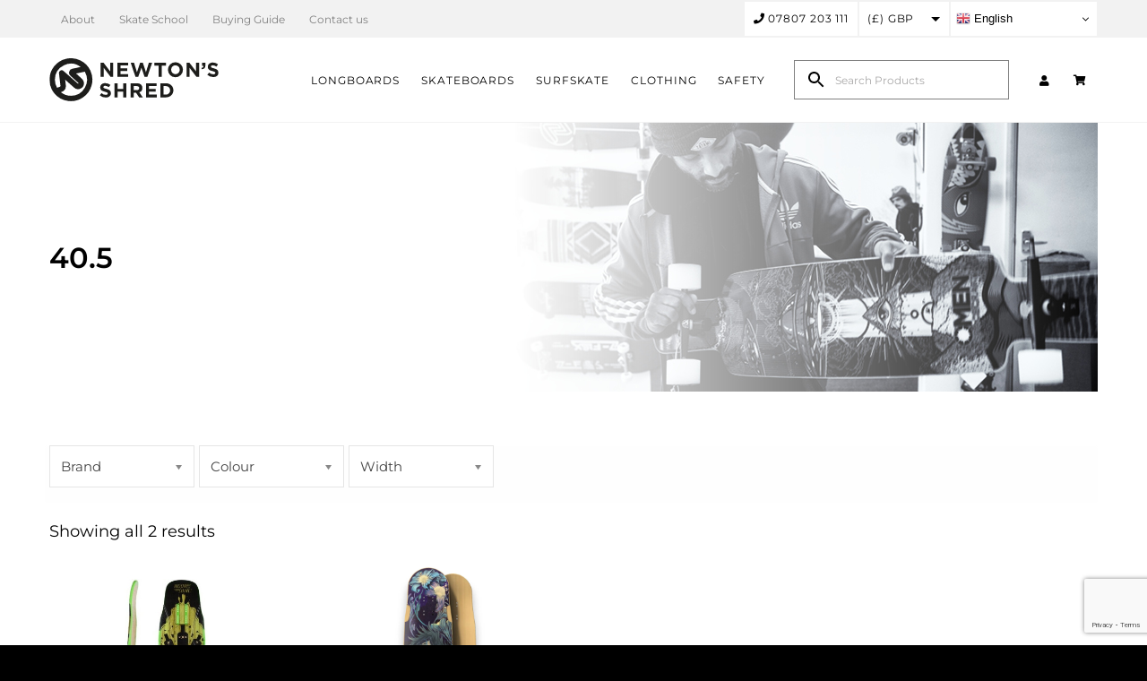

--- FILE ---
content_type: text/html; charset=UTF-8
request_url: https://newtons-shred.co.uk/board-length-inches/40-5/
body_size: 25467
content:
<!DOCTYPE html>
<html class="avada-html-layout-wide avada-html-header-position-top avada-html-is-archive" lang="en-US" prefix="og: http://ogp.me/ns# fb: http://ogp.me/ns/fb#">
<head>
	<meta http-equiv="X-UA-Compatible" content="IE=edge" />
	<meta http-equiv="Content-Type" content="text/html; charset=utf-8"/>
	<meta name="viewport" content="width=device-width, initial-scale=1" />
	<meta name='robots' content='index, follow, max-image-preview:large, max-snippet:-1, max-video-preview:-1' />

	<!-- This site is optimized with the Yoast SEO plugin v26.7 - https://yoast.com/wordpress/plugins/seo/ -->
	<title>40.5 Archives - Newtons Shred</title>
	<link rel="canonical" href="https://newtons-shred.co.uk/board-length-inches/40-5/" />
	<meta property="og:locale" content="en_US" />
	<meta property="og:type" content="article" />
	<meta property="og:title" content="40.5 Archives - Newtons Shred" />
	<meta property="og:url" content="https://newtons-shred.co.uk/board-length-inches/40-5/" />
	<meta property="og:site_name" content="Newtons Shred" />
	<meta name="twitter:card" content="summary_large_image" />
	<script type="application/ld+json" class="yoast-schema-graph">{"@context":"https://schema.org","@graph":[{"@type":"CollectionPage","@id":"https://newtons-shred.co.uk/board-length-inches/40-5/","url":"https://newtons-shred.co.uk/board-length-inches/40-5/","name":"40.5 Archives - Newtons Shred","isPartOf":{"@id":"https://newtons-shred.co.uk/#website"},"primaryImageOfPage":{"@id":"https://newtons-shred.co.uk/board-length-inches/40-5/#primaryimage"},"image":{"@id":"https://newtons-shred.co.uk/board-length-inches/40-5/#primaryimage"},"thumbnailUrl":"https://newtons-shred.co.uk/wp-content/uploads/2022/07/moonshine-elixir-black-green-longboard-deck.jpg","breadcrumb":{"@id":"https://newtons-shred.co.uk/board-length-inches/40-5/#breadcrumb"},"inLanguage":"en-US"},{"@type":"ImageObject","inLanguage":"en-US","@id":"https://newtons-shred.co.uk/board-length-inches/40-5/#primaryimage","url":"https://newtons-shred.co.uk/wp-content/uploads/2022/07/moonshine-elixir-black-green-longboard-deck.jpg","contentUrl":"https://newtons-shred.co.uk/wp-content/uploads/2022/07/moonshine-elixir-black-green-longboard-deck.jpg","width":800,"height":800},{"@type":"BreadcrumbList","@id":"https://newtons-shred.co.uk/board-length-inches/40-5/#breadcrumb","itemListElement":[{"@type":"ListItem","position":1,"name":"Home","item":"https://newtons-shred.co.uk/"},{"@type":"ListItem","position":2,"name":"40.5"}]},{"@type":"WebSite","@id":"https://newtons-shred.co.uk/#website","url":"https://newtons-shred.co.uk/","name":"Newtons Shred","description":"Longboarding &amp; Skateboarding","potentialAction":[{"@type":"SearchAction","target":{"@type":"EntryPoint","urlTemplate":"https://newtons-shred.co.uk/?s={search_term_string}"},"query-input":{"@type":"PropertyValueSpecification","valueRequired":true,"valueName":"search_term_string"}}],"inLanguage":"en-US"}]}</script>
	<!-- / Yoast SEO plugin. -->


<link rel="alternate" type="application/rss+xml" title="Newtons Shred &raquo; Feed" href="https://newtons-shred.co.uk/feed/" />
<link rel="alternate" type="application/rss+xml" title="Newtons Shred &raquo; Comments Feed" href="https://newtons-shred.co.uk/comments/feed/" />
		
		
		
		
		
		<link rel="alternate" type="application/rss+xml" title="Newtons Shred &raquo; 40.5 Board length (Inches) Feed" href="https://newtons-shred.co.uk/board-length-inches/40-5/feed/" />
<style id='wp-img-auto-sizes-contain-inline-css' type='text/css'>
img:is([sizes=auto i],[sizes^="auto," i]){contain-intrinsic-size:3000px 1500px}
/*# sourceURL=wp-img-auto-sizes-contain-inline-css */
</style>

<link rel='stylesheet' id='font-awesome-css' href='https://newtons-shred.co.uk/wp-content/plugins/load-more-products-for-woocommerce/berocket/assets/css/font-awesome.min.css?ver=b9b581b6f6f77e686131cdd694d2fd6d' type='text/css' media='all' />
<link rel='stylesheet' id='wp-block-library-css' href='https://newtons-shred.co.uk/wp-includes/css/dist/block-library/style.min.css?ver=b9b581b6f6f77e686131cdd694d2fd6d' type='text/css' media='all' />
<link rel='stylesheet' id='wc-blocks-style-css' href='https://newtons-shred.co.uk/wp-content/plugins/woocommerce/assets/client/blocks/wc-blocks.css?ver=wc-10.4.3' type='text/css' media='all' />
<style id='global-styles-inline-css' type='text/css'>
:root{--wp--preset--aspect-ratio--square: 1;--wp--preset--aspect-ratio--4-3: 4/3;--wp--preset--aspect-ratio--3-4: 3/4;--wp--preset--aspect-ratio--3-2: 3/2;--wp--preset--aspect-ratio--2-3: 2/3;--wp--preset--aspect-ratio--16-9: 16/9;--wp--preset--aspect-ratio--9-16: 9/16;--wp--preset--color--black: #000000;--wp--preset--color--cyan-bluish-gray: #abb8c3;--wp--preset--color--white: #ffffff;--wp--preset--color--pale-pink: #f78da7;--wp--preset--color--vivid-red: #cf2e2e;--wp--preset--color--luminous-vivid-orange: #ff6900;--wp--preset--color--luminous-vivid-amber: #fcb900;--wp--preset--color--light-green-cyan: #7bdcb5;--wp--preset--color--vivid-green-cyan: #00d084;--wp--preset--color--pale-cyan-blue: #8ed1fc;--wp--preset--color--vivid-cyan-blue: #0693e3;--wp--preset--color--vivid-purple: #9b51e0;--wp--preset--gradient--vivid-cyan-blue-to-vivid-purple: linear-gradient(135deg,rgb(6,147,227) 0%,rgb(155,81,224) 100%);--wp--preset--gradient--light-green-cyan-to-vivid-green-cyan: linear-gradient(135deg,rgb(122,220,180) 0%,rgb(0,208,130) 100%);--wp--preset--gradient--luminous-vivid-amber-to-luminous-vivid-orange: linear-gradient(135deg,rgb(252,185,0) 0%,rgb(255,105,0) 100%);--wp--preset--gradient--luminous-vivid-orange-to-vivid-red: linear-gradient(135deg,rgb(255,105,0) 0%,rgb(207,46,46) 100%);--wp--preset--gradient--very-light-gray-to-cyan-bluish-gray: linear-gradient(135deg,rgb(238,238,238) 0%,rgb(169,184,195) 100%);--wp--preset--gradient--cool-to-warm-spectrum: linear-gradient(135deg,rgb(74,234,220) 0%,rgb(151,120,209) 20%,rgb(207,42,186) 40%,rgb(238,44,130) 60%,rgb(251,105,98) 80%,rgb(254,248,76) 100%);--wp--preset--gradient--blush-light-purple: linear-gradient(135deg,rgb(255,206,236) 0%,rgb(152,150,240) 100%);--wp--preset--gradient--blush-bordeaux: linear-gradient(135deg,rgb(254,205,165) 0%,rgb(254,45,45) 50%,rgb(107,0,62) 100%);--wp--preset--gradient--luminous-dusk: linear-gradient(135deg,rgb(255,203,112) 0%,rgb(199,81,192) 50%,rgb(65,88,208) 100%);--wp--preset--gradient--pale-ocean: linear-gradient(135deg,rgb(255,245,203) 0%,rgb(182,227,212) 50%,rgb(51,167,181) 100%);--wp--preset--gradient--electric-grass: linear-gradient(135deg,rgb(202,248,128) 0%,rgb(113,206,126) 100%);--wp--preset--gradient--midnight: linear-gradient(135deg,rgb(2,3,129) 0%,rgb(40,116,252) 100%);--wp--preset--font-size--small: 13.5px;--wp--preset--font-size--medium: 20px;--wp--preset--font-size--large: 27px;--wp--preset--font-size--x-large: 42px;--wp--preset--font-size--normal: 18px;--wp--preset--font-size--xlarge: 36px;--wp--preset--font-size--huge: 54px;--wp--preset--spacing--20: 0.44rem;--wp--preset--spacing--30: 0.67rem;--wp--preset--spacing--40: 1rem;--wp--preset--spacing--50: 1.5rem;--wp--preset--spacing--60: 2.25rem;--wp--preset--spacing--70: 3.38rem;--wp--preset--spacing--80: 5.06rem;--wp--preset--shadow--natural: 6px 6px 9px rgba(0, 0, 0, 0.2);--wp--preset--shadow--deep: 12px 12px 50px rgba(0, 0, 0, 0.4);--wp--preset--shadow--sharp: 6px 6px 0px rgba(0, 0, 0, 0.2);--wp--preset--shadow--outlined: 6px 6px 0px -3px rgb(255, 255, 255), 6px 6px rgb(0, 0, 0);--wp--preset--shadow--crisp: 6px 6px 0px rgb(0, 0, 0);}:where(.is-layout-flex){gap: 0.5em;}:where(.is-layout-grid){gap: 0.5em;}body .is-layout-flex{display: flex;}.is-layout-flex{flex-wrap: wrap;align-items: center;}.is-layout-flex > :is(*, div){margin: 0;}body .is-layout-grid{display: grid;}.is-layout-grid > :is(*, div){margin: 0;}:where(.wp-block-columns.is-layout-flex){gap: 2em;}:where(.wp-block-columns.is-layout-grid){gap: 2em;}:where(.wp-block-post-template.is-layout-flex){gap: 1.25em;}:where(.wp-block-post-template.is-layout-grid){gap: 1.25em;}.has-black-color{color: var(--wp--preset--color--black) !important;}.has-cyan-bluish-gray-color{color: var(--wp--preset--color--cyan-bluish-gray) !important;}.has-white-color{color: var(--wp--preset--color--white) !important;}.has-pale-pink-color{color: var(--wp--preset--color--pale-pink) !important;}.has-vivid-red-color{color: var(--wp--preset--color--vivid-red) !important;}.has-luminous-vivid-orange-color{color: var(--wp--preset--color--luminous-vivid-orange) !important;}.has-luminous-vivid-amber-color{color: var(--wp--preset--color--luminous-vivid-amber) !important;}.has-light-green-cyan-color{color: var(--wp--preset--color--light-green-cyan) !important;}.has-vivid-green-cyan-color{color: var(--wp--preset--color--vivid-green-cyan) !important;}.has-pale-cyan-blue-color{color: var(--wp--preset--color--pale-cyan-blue) !important;}.has-vivid-cyan-blue-color{color: var(--wp--preset--color--vivid-cyan-blue) !important;}.has-vivid-purple-color{color: var(--wp--preset--color--vivid-purple) !important;}.has-black-background-color{background-color: var(--wp--preset--color--black) !important;}.has-cyan-bluish-gray-background-color{background-color: var(--wp--preset--color--cyan-bluish-gray) !important;}.has-white-background-color{background-color: var(--wp--preset--color--white) !important;}.has-pale-pink-background-color{background-color: var(--wp--preset--color--pale-pink) !important;}.has-vivid-red-background-color{background-color: var(--wp--preset--color--vivid-red) !important;}.has-luminous-vivid-orange-background-color{background-color: var(--wp--preset--color--luminous-vivid-orange) !important;}.has-luminous-vivid-amber-background-color{background-color: var(--wp--preset--color--luminous-vivid-amber) !important;}.has-light-green-cyan-background-color{background-color: var(--wp--preset--color--light-green-cyan) !important;}.has-vivid-green-cyan-background-color{background-color: var(--wp--preset--color--vivid-green-cyan) !important;}.has-pale-cyan-blue-background-color{background-color: var(--wp--preset--color--pale-cyan-blue) !important;}.has-vivid-cyan-blue-background-color{background-color: var(--wp--preset--color--vivid-cyan-blue) !important;}.has-vivid-purple-background-color{background-color: var(--wp--preset--color--vivid-purple) !important;}.has-black-border-color{border-color: var(--wp--preset--color--black) !important;}.has-cyan-bluish-gray-border-color{border-color: var(--wp--preset--color--cyan-bluish-gray) !important;}.has-white-border-color{border-color: var(--wp--preset--color--white) !important;}.has-pale-pink-border-color{border-color: var(--wp--preset--color--pale-pink) !important;}.has-vivid-red-border-color{border-color: var(--wp--preset--color--vivid-red) !important;}.has-luminous-vivid-orange-border-color{border-color: var(--wp--preset--color--luminous-vivid-orange) !important;}.has-luminous-vivid-amber-border-color{border-color: var(--wp--preset--color--luminous-vivid-amber) !important;}.has-light-green-cyan-border-color{border-color: var(--wp--preset--color--light-green-cyan) !important;}.has-vivid-green-cyan-border-color{border-color: var(--wp--preset--color--vivid-green-cyan) !important;}.has-pale-cyan-blue-border-color{border-color: var(--wp--preset--color--pale-cyan-blue) !important;}.has-vivid-cyan-blue-border-color{border-color: var(--wp--preset--color--vivid-cyan-blue) !important;}.has-vivid-purple-border-color{border-color: var(--wp--preset--color--vivid-purple) !important;}.has-vivid-cyan-blue-to-vivid-purple-gradient-background{background: var(--wp--preset--gradient--vivid-cyan-blue-to-vivid-purple) !important;}.has-light-green-cyan-to-vivid-green-cyan-gradient-background{background: var(--wp--preset--gradient--light-green-cyan-to-vivid-green-cyan) !important;}.has-luminous-vivid-amber-to-luminous-vivid-orange-gradient-background{background: var(--wp--preset--gradient--luminous-vivid-amber-to-luminous-vivid-orange) !important;}.has-luminous-vivid-orange-to-vivid-red-gradient-background{background: var(--wp--preset--gradient--luminous-vivid-orange-to-vivid-red) !important;}.has-very-light-gray-to-cyan-bluish-gray-gradient-background{background: var(--wp--preset--gradient--very-light-gray-to-cyan-bluish-gray) !important;}.has-cool-to-warm-spectrum-gradient-background{background: var(--wp--preset--gradient--cool-to-warm-spectrum) !important;}.has-blush-light-purple-gradient-background{background: var(--wp--preset--gradient--blush-light-purple) !important;}.has-blush-bordeaux-gradient-background{background: var(--wp--preset--gradient--blush-bordeaux) !important;}.has-luminous-dusk-gradient-background{background: var(--wp--preset--gradient--luminous-dusk) !important;}.has-pale-ocean-gradient-background{background: var(--wp--preset--gradient--pale-ocean) !important;}.has-electric-grass-gradient-background{background: var(--wp--preset--gradient--electric-grass) !important;}.has-midnight-gradient-background{background: var(--wp--preset--gradient--midnight) !important;}.has-small-font-size{font-size: var(--wp--preset--font-size--small) !important;}.has-medium-font-size{font-size: var(--wp--preset--font-size--medium) !important;}.has-large-font-size{font-size: var(--wp--preset--font-size--large) !important;}.has-x-large-font-size{font-size: var(--wp--preset--font-size--x-large) !important;}
/*# sourceURL=global-styles-inline-css */
</style>

<style id='classic-theme-styles-inline-css' type='text/css'>
/*! This file is auto-generated */
.wp-block-button__link{color:#fff;background-color:#32373c;border-radius:9999px;box-shadow:none;text-decoration:none;padding:calc(.667em + 2px) calc(1.333em + 2px);font-size:1.125em}.wp-block-file__button{background:#32373c;color:#fff;text-decoration:none}
/*# sourceURL=/wp-includes/css/classic-themes.min.css */
</style>
<link rel='stylesheet' id='wp-components-css' href='https://newtons-shred.co.uk/wp-includes/css/dist/components/style.min.css?ver=b9b581b6f6f77e686131cdd694d2fd6d' type='text/css' media='all' />
<link rel='stylesheet' id='wp-preferences-css' href='https://newtons-shred.co.uk/wp-includes/css/dist/preferences/style.min.css?ver=b9b581b6f6f77e686131cdd694d2fd6d' type='text/css' media='all' />
<link rel='stylesheet' id='wp-block-editor-css' href='https://newtons-shred.co.uk/wp-includes/css/dist/block-editor/style.min.css?ver=b9b581b6f6f77e686131cdd694d2fd6d' type='text/css' media='all' />
<link rel='stylesheet' id='popup-maker-block-library-style-css' href='https://newtons-shred.co.uk/wp-content/plugins/popup-maker/dist/packages/block-library-style.css?ver=dbea705cfafe089d65f1' type='text/css' media='all' />
<link rel='stylesheet' id='contact-form-7-css' href='https://newtons-shred.co.uk/wp-content/plugins/contact-form-7/includes/css/styles.css?ver=6.1.4' type='text/css' media='all' />
<link rel='stylesheet' id='woof-css' href='https://newtons-shred.co.uk/wp-content/plugins/woocommerce-products-filter/css/front.css?ver=2.2.5.4' type='text/css' media='all' />
<style id='woof-inline-css' type='text/css'>

.woof_products_top_panel li span, .woof_products_top_panel2 li span{background: url(https://newtons-shred.co.uk/wp-content/plugins/woocommerce-products-filter/img/delete.png);background-size: 14px 14px;background-repeat: no-repeat;background-position: right;}
.woof_edit_view{
                    display: none;
                }

/*# sourceURL=woof-inline-css */
</style>
<link rel='stylesheet' id='chosen-drop-down-css' href='https://newtons-shred.co.uk/wp-content/plugins/woocommerce-products-filter/js/chosen/chosen.min.css?ver=2.2.5.4' type='text/css' media='all' />
<style id='woocommerce-inline-inline-css' type='text/css'>
.woocommerce form .form-row .required { visibility: visible; }
/*# sourceURL=woocommerce-inline-inline-css */
</style>
<link rel='stylesheet' id='aws-style-css' href='https://newtons-shred.co.uk/wp-content/plugins/advanced-woo-search/assets/css/common.min.css?ver=3.51' type='text/css' media='all' />
<link rel='stylesheet' id='wc-composite-css-css' href='https://newtons-shred.co.uk/wp-content/plugins/woocommerce-composite-products/assets/css/frontend/woocommerce.css?ver=8.1.4' type='text/css' media='all' />
<link rel='stylesheet' id='ubermenu-css' href='https://newtons-shred.co.uk/wp-content/plugins/ubermenu/pro/assets/css/ubermenu.min.css?ver=3.7.3' type='text/css' media='all' />
<link rel='stylesheet' id='ubermenu-minimal-css' href='https://newtons-shred.co.uk/wp-content/plugins/ubermenu/assets/css/skins/minimal.css?ver=b9b581b6f6f77e686131cdd694d2fd6d' type='text/css' media='all' />
<link rel='stylesheet' id='ubermenu-font-awesome-all-css' href='https://newtons-shred.co.uk/wp-content/plugins/ubermenu/assets/fontawesome/css/all.min.css?ver=b9b581b6f6f77e686131cdd694d2fd6d' type='text/css' media='all' />
<link rel='stylesheet' id='fusion-dynamic-css-css' href='https://newtons-shred.co.uk/wp-content/uploads/fusion-styles/de0e0f39c657a67c6a756baa707783c9.min.css?ver=3.4.1' type='text/css' media='all' />
<script type="text/template" id="tmpl-variation-template">
	<div class="woocommerce-variation-description">{{{ data.variation.variation_description }}}</div>
	<div class="woocommerce-variation-price">{{{ data.variation.price_html }}}</div>
	<div class="woocommerce-variation-availability">{{{ data.variation.availability_html }}}</div>
</script>
<script type="text/template" id="tmpl-unavailable-variation-template">
	<p role="alert">Sorry, this product is unavailable. Please choose a different combination.</p>
</script>
<!--n2css--><!--n2js--><script type="text/javascript" src="https://newtons-shred.co.uk/wp-includes/js/jquery/jquery.min.js?ver=3.7.1" id="jquery-core-js"></script>
<script type="text/javascript" src="https://newtons-shred.co.uk/wp-includes/js/jquery/jquery-migrate.min.js?ver=3.4.1" id="jquery-migrate-js"></script>
<script type="text/javascript" src="https://newtons-shred.co.uk/wp-content/plugins/woocommerce/assets/js/jquery-blockui/jquery.blockUI.min.js?ver=2.7.0-wc.10.4.3" id="wc-jquery-blockui-js" defer="defer" data-wp-strategy="defer"></script>
<script type="text/javascript" id="wc-add-to-cart-js-extra">
/* <![CDATA[ */
var wc_add_to_cart_params = {"ajax_url":"/wp-admin/admin-ajax.php","wc_ajax_url":"/?wc-ajax=%%endpoint%%","i18n_view_cart":"View cart","cart_url":"https://newtons-shred.co.uk/cart/","is_cart":"","cart_redirect_after_add":"no"};
//# sourceURL=wc-add-to-cart-js-extra
/* ]]> */
</script>
<script type="text/javascript" src="https://newtons-shred.co.uk/wp-content/plugins/woocommerce/assets/js/frontend/add-to-cart.min.js?ver=10.4.3" id="wc-add-to-cart-js" defer="defer" data-wp-strategy="defer"></script>
<script type="text/javascript" src="https://newtons-shred.co.uk/wp-content/plugins/woocommerce/assets/js/js-cookie/js.cookie.min.js?ver=2.1.4-wc.10.4.3" id="wc-js-cookie-js" defer="defer" data-wp-strategy="defer"></script>
<script type="text/javascript" id="woocommerce-js-extra">
/* <![CDATA[ */
var woocommerce_params = {"ajax_url":"/wp-admin/admin-ajax.php","wc_ajax_url":"/?wc-ajax=%%endpoint%%","i18n_password_show":"Show password","i18n_password_hide":"Hide password"};
//# sourceURL=woocommerce-js-extra
/* ]]> */
</script>
<script type="text/javascript" src="https://newtons-shred.co.uk/wp-content/plugins/woocommerce/assets/js/frontend/woocommerce.min.js?ver=10.4.3" id="woocommerce-js" defer="defer" data-wp-strategy="defer"></script>
<script type="text/javascript" src="https://newtons-shred.co.uk/wp-includes/js/underscore.min.js?ver=1.13.7" id="underscore-js"></script>
<script type="text/javascript" id="wp-util-js-extra">
/* <![CDATA[ */
var _wpUtilSettings = {"ajax":{"url":"/wp-admin/admin-ajax.php"}};
//# sourceURL=wp-util-js-extra
/* ]]> */
</script>
<script type="text/javascript" src="https://newtons-shred.co.uk/wp-includes/js/wp-util.min.js?ver=b9b581b6f6f77e686131cdd694d2fd6d" id="wp-util-js"></script>
<script type="text/javascript" id="wc-add-to-cart-variation-js-extra">
/* <![CDATA[ */
var wc_add_to_cart_variation_params = {"wc_ajax_url":"/?wc-ajax=%%endpoint%%","i18n_no_matching_variations_text":"Sorry, no products matched your selection. Please choose a different combination.","i18n_make_a_selection_text":"Please select some product options before adding this product to your cart.","i18n_unavailable_text":"Sorry, this product is unavailable. Please choose a different combination.","i18n_reset_alert_text":"Your selection has been reset. Please select some product options before adding this product to your cart."};
//# sourceURL=wc-add-to-cart-variation-js-extra
/* ]]> */
</script>
<script type="text/javascript" src="https://newtons-shred.co.uk/wp-content/plugins/woocommerce/assets/js/frontend/add-to-cart-variation.min.js?ver=10.4.3" id="wc-add-to-cart-variation-js" defer="defer" data-wp-strategy="defer"></script>
<link rel="https://api.w.org/" href="https://newtons-shred.co.uk/wp-json/" /><link rel="EditURI" type="application/rsd+xml" title="RSD" href="https://newtons-shred.co.uk/xmlrpc.php?rsd" />

<style></style><style>
                .lmp_load_more_button.br_lmp_button_settings .lmp_button:hover {
                    background-color: #9999ff!important;
                    color: #111111!important;
                }
                .lmp_load_more_button.br_lmp_prev_settings .lmp_button:hover {
                    background-color: #9999ff!important;
                    color: #111111!important;
                }li.product.lazy, .berocket_lgv_additional_data.lazy{opacity:0;}</style><meta name="generator" content="performance-lab 4.0.1; plugins: ">
<style id="ubermenu-custom-generated-css">
/** Font Awesome 4 Compatibility **/
.fa{font-style:normal;font-variant:normal;font-weight:normal;font-family:FontAwesome;}

/** UberMenu Responsive Styles (Breakpoint Setting) **/
@media screen and (min-width: 1141px){
  .ubermenu{ display:block !important; } .ubermenu-responsive .ubermenu-item.ubermenu-hide-desktop{ display:none !important; } .ubermenu-responsive.ubermenu-retractors-responsive .ubermenu-retractor-mobile{ display:none; }  /* Top level items full height */ .ubermenu.ubermenu-horizontal.ubermenu-items-vstretch .ubermenu-nav{   display:flex;   align-items:stretch; } .ubermenu.ubermenu-horizontal.ubermenu-items-vstretch .ubermenu-item.ubermenu-item-level-0{   display:flex;   flex-direction:column; } .ubermenu.ubermenu-horizontal.ubermenu-items-vstretch .ubermenu-item.ubermenu-item-level-0 > .ubermenu-target{   flex:1;   display:flex;   align-items:center; flex-wrap:wrap; } .ubermenu.ubermenu-horizontal.ubermenu-items-vstretch .ubermenu-item.ubermenu-item-level-0 > .ubermenu-target > .ubermenu-target-divider{ position:static; flex-basis:100%; } .ubermenu.ubermenu-horizontal.ubermenu-items-vstretch .ubermenu-item.ubermenu-item-level-0 > .ubermenu-target.ubermenu-item-layout-image_left > .ubermenu-target-text{ padding-left:1em; } .ubermenu.ubermenu-horizontal.ubermenu-items-vstretch .ubermenu-item.ubermenu-item-level-0 > .ubermenu-target.ubermenu-item-layout-image_right > .ubermenu-target-text{ padding-right:1em; } .ubermenu.ubermenu-horizontal.ubermenu-items-vstretch .ubermenu-item.ubermenu-item-level-0 > .ubermenu-target.ubermenu-item-layout-image_above, .ubermenu.ubermenu-horizontal.ubermenu-items-vstretch .ubermenu-item.ubermenu-item-level-0 > .ubermenu-target.ubermenu-item-layout-image_below{ flex-direction:column; } .ubermenu.ubermenu-horizontal.ubermenu-items-vstretch .ubermenu-item.ubermenu-item-level-0 > .ubermenu-submenu-drop{   top:100%; } .ubermenu.ubermenu-horizontal.ubermenu-items-vstretch .ubermenu-item-level-0:not(.ubermenu-align-right) + .ubermenu-item.ubermenu-align-right{ margin-left:auto; }  /* Force current submenu always open but below others */ .ubermenu-force-current-submenu .ubermenu-item-level-0.ubermenu-current-menu-item > .ubermenu-submenu-drop, .ubermenu-force-current-submenu .ubermenu-item-level-0.ubermenu-current-menu-ancestor > .ubermenu-submenu-drop {     display: block!important;     opacity: 1!important;     visibility: visible!important;     margin: 0!important;     top: auto!important;     height: auto;     z-index:19; }   /* Invert Horizontal menu to make subs go up */ .ubermenu-invert.ubermenu-horizontal .ubermenu-item-level-0 > .ubermenu-submenu-drop, .ubermenu-invert.ubermenu-horizontal.ubermenu-items-vstretch .ubermenu-item.ubermenu-item-level-0>.ubermenu-submenu-drop{  top:auto;  bottom:100%; } .ubermenu-invert.ubermenu-horizontal.ubermenu-sub-indicators .ubermenu-item-level-0.ubermenu-has-submenu-drop > .ubermenu-target > .ubermenu-sub-indicator{ transform:rotate(180deg); } /* Make second level flyouts fly up */ .ubermenu-invert.ubermenu-horizontal .ubermenu-submenu .ubermenu-item.ubermenu-active > .ubermenu-submenu-type-flyout{     top:auto;     bottom:0; } /* Clip the submenus properly when inverted */ .ubermenu-invert.ubermenu-horizontal .ubermenu-item-level-0 > .ubermenu-submenu-drop{     clip: rect(-5000px,5000px,auto,-5000px); }    /* Invert Vertical menu to make subs go left */ .ubermenu-invert.ubermenu-vertical .ubermenu-item-level-0 > .ubermenu-submenu-drop{   right:100%;   left:auto; } .ubermenu-invert.ubermenu-vertical.ubermenu-sub-indicators .ubermenu-item-level-0.ubermenu-item-has-children > .ubermenu-target > .ubermenu-sub-indicator{   right:auto;   left:10px; transform:rotate(90deg); } .ubermenu-vertical.ubermenu-invert .ubermenu-item > .ubermenu-submenu-drop {   clip: rect(-5000px,5000px,5000px,-5000px); } /* Vertical Flyout > Flyout */ .ubermenu-vertical.ubermenu-invert.ubermenu-sub-indicators .ubermenu-has-submenu-drop > .ubermenu-target{   padding-left:25px; } .ubermenu-vertical.ubermenu-invert .ubermenu-item > .ubermenu-target > .ubermenu-sub-indicator {   right:auto;   left:10px;   transform:rotate(90deg); } .ubermenu-vertical.ubermenu-invert .ubermenu-item > .ubermenu-submenu-drop.ubermenu-submenu-type-flyout, .ubermenu-vertical.ubermenu-invert .ubermenu-submenu-type-flyout > .ubermenu-item > .ubermenu-submenu-drop {   right: 100%;   left: auto; }  .ubermenu-responsive-toggle{ display:none; }
}
@media screen and (max-width: 1140px){
   .ubermenu-responsive-toggle, .ubermenu-sticky-toggle-wrapper { display: block; }  .ubermenu-responsive{ width:100%; max-height:600px; visibility:visible; overflow:visible;  -webkit-transition:max-height 1s ease-in; transition:max-height .3s ease-in; } .ubermenu-responsive.ubermenu-mobile-accordion:not(.ubermenu-mobile-modal):not(.ubermenu-in-transition):not(.ubermenu-responsive-collapse){ max-height:none; } .ubermenu-responsive.ubermenu-items-align-center{   text-align:left; } .ubermenu-responsive.ubermenu{ margin:0; } .ubermenu-responsive.ubermenu .ubermenu-nav{ display:block; }  .ubermenu-responsive.ubermenu-responsive-nocollapse, .ubermenu-repsonsive.ubermenu-no-transitions{ display:block; max-height:none; }  .ubermenu-responsive.ubermenu-responsive-collapse{ max-height:none; visibility:visible; overflow:visible; } .ubermenu-responsive.ubermenu-responsive-collapse{ max-height:0; overflow:hidden !important; visibility:hidden; } .ubermenu-responsive.ubermenu-in-transition, .ubermenu-responsive.ubermenu-in-transition .ubermenu-nav{ overflow:hidden !important; visibility:visible; } .ubermenu-responsive.ubermenu-responsive-collapse:not(.ubermenu-in-transition){ border-top-width:0; border-bottom-width:0; } .ubermenu-responsive.ubermenu-responsive-collapse .ubermenu-item .ubermenu-submenu{ display:none; }  .ubermenu-responsive .ubermenu-item-level-0{ width:50%; } .ubermenu-responsive.ubermenu-responsive-single-column .ubermenu-item-level-0{ float:none; clear:both; width:100%; } .ubermenu-responsive .ubermenu-item.ubermenu-item-level-0 > .ubermenu-target{ border:none; box-shadow:none; } .ubermenu-responsive .ubermenu-item.ubermenu-has-submenu-flyout{ position:static; } .ubermenu-responsive.ubermenu-sub-indicators .ubermenu-submenu-type-flyout .ubermenu-has-submenu-drop > .ubermenu-target > .ubermenu-sub-indicator{ transform:rotate(0); right:10px; left:auto; } .ubermenu-responsive .ubermenu-nav .ubermenu-item .ubermenu-submenu.ubermenu-submenu-drop{ width:100%; min-width:100%; max-width:100%; top:auto; left:0 !important; } .ubermenu-responsive.ubermenu-has-border .ubermenu-nav .ubermenu-item .ubermenu-submenu.ubermenu-submenu-drop{ left: -1px !important; /* For borders */ } .ubermenu-responsive .ubermenu-submenu.ubermenu-submenu-type-mega > .ubermenu-item.ubermenu-column{ min-height:0; border-left:none;  float:left; /* override left/center/right content alignment */ display:block; } .ubermenu-responsive .ubermenu-item.ubermenu-active > .ubermenu-submenu.ubermenu-submenu-type-mega{     max-height:none;     height:auto;/*prevent overflow scrolling since android is still finicky*/     overflow:visible; } .ubermenu-responsive.ubermenu-transition-slide .ubermenu-item.ubermenu-in-transition > .ubermenu-submenu-drop{ max-height:1000px; /* because of slide transition */ } .ubermenu .ubermenu-submenu-type-flyout .ubermenu-submenu-type-mega{ min-height:0; } .ubermenu.ubermenu-responsive .ubermenu-column, .ubermenu.ubermenu-responsive .ubermenu-column-auto{ min-width:50%; } .ubermenu.ubermenu-responsive .ubermenu-autoclear > .ubermenu-column{ clear:none; } .ubermenu.ubermenu-responsive .ubermenu-column:nth-of-type(2n+1){ clear:both; } .ubermenu.ubermenu-responsive .ubermenu-submenu-retractor-top:not(.ubermenu-submenu-retractor-top-2) .ubermenu-column:nth-of-type(2n+1){ clear:none; } .ubermenu.ubermenu-responsive .ubermenu-submenu-retractor-top:not(.ubermenu-submenu-retractor-top-2) .ubermenu-column:nth-of-type(2n+2){ clear:both; }  .ubermenu-responsive-single-column-subs .ubermenu-submenu .ubermenu-item { float: none; clear: both; width: 100%; min-width: 100%; }   .ubermenu.ubermenu-responsive .ubermenu-tabs, .ubermenu.ubermenu-responsive .ubermenu-tabs-group, .ubermenu.ubermenu-responsive .ubermenu-tab, .ubermenu.ubermenu-responsive .ubermenu-tab-content-panel{ /** TABS SHOULD BE 100%  ACCORDION */ width:100%; min-width:100%; max-width:100%; left:0; } .ubermenu.ubermenu-responsive .ubermenu-tabs, .ubermenu.ubermenu-responsive .ubermenu-tab-content-panel{ min-height:0 !important;/* Override Inline Style from JS */ } .ubermenu.ubermenu-responsive .ubermenu-tabs{ z-index:15; } .ubermenu.ubermenu-responsive .ubermenu-tab-content-panel{ z-index:20; } /* Tab Layering */ .ubermenu-responsive .ubermenu-tab{ position:relative; } .ubermenu-responsive .ubermenu-tab.ubermenu-active{ position:relative; z-index:20; } .ubermenu-responsive .ubermenu-tab > .ubermenu-target{ border-width:0 0 1px 0; } .ubermenu-responsive.ubermenu-sub-indicators .ubermenu-tabs > .ubermenu-tabs-group > .ubermenu-tab.ubermenu-has-submenu-drop > .ubermenu-target > .ubermenu-sub-indicator{ transform:rotate(0); right:10px; left:auto; }  .ubermenu-responsive .ubermenu-tabs > .ubermenu-tabs-group > .ubermenu-tab > .ubermenu-tab-content-panel{ top:auto; border-width:1px; } .ubermenu-responsive .ubermenu-tab-layout-bottom > .ubermenu-tabs-group{ /*position:relative;*/ }   .ubermenu-reponsive .ubermenu-item-level-0 > .ubermenu-submenu-type-stack{ /* Top Level Stack Columns */ position:relative; }  .ubermenu-responsive .ubermenu-submenu-type-stack .ubermenu-column, .ubermenu-responsive .ubermenu-submenu-type-stack .ubermenu-column-auto{ /* Stack Columns */ width:100%; max-width:100%; }   .ubermenu-responsive .ubermenu-item-mini{ /* Mini items */ min-width:0; width:auto; float:left; clear:none !important; } .ubermenu-responsive .ubermenu-item.ubermenu-item-mini > a.ubermenu-target{ padding-left:20px; padding-right:20px; }   .ubermenu-responsive .ubermenu-item.ubermenu-hide-mobile{ /* Hiding items */ display:none !important; }  .ubermenu-responsive.ubermenu-hide-bkgs .ubermenu-submenu.ubermenu-submenu-bkg-img{ /** Hide Background Images in Submenu */ background-image:none; } .ubermenu.ubermenu-responsive .ubermenu-item-level-0.ubermenu-item-mini{ min-width:0; width:auto; } .ubermenu-vertical .ubermenu-item.ubermenu-item-level-0{ width:100%; } .ubermenu-vertical.ubermenu-sub-indicators .ubermenu-item-level-0.ubermenu-item-has-children > .ubermenu-target > .ubermenu-sub-indicator{ right:10px; left:auto; transform:rotate(0); } .ubermenu-vertical .ubermenu-item.ubermenu-item-level-0.ubermenu-relative.ubermenu-active > .ubermenu-submenu-drop.ubermenu-submenu-align-vertical_parent_item{     top:auto; }   .ubermenu.ubermenu-responsive .ubermenu-tabs{     position:static; } /* Tabs on Mobile with mouse (but not click) - leave space to hover off */ .ubermenu:not(.ubermenu-is-mobile):not(.ubermenu-submenu-indicator-closes) .ubermenu-submenu .ubermenu-tab[data-ubermenu-trigger="mouseover"] .ubermenu-tab-content-panel, .ubermenu:not(.ubermenu-is-mobile):not(.ubermenu-submenu-indicator-closes) .ubermenu-submenu .ubermenu-tab[data-ubermenu-trigger="hover_intent"] .ubermenu-tab-content-panel{     margin-left:6%; width:94%; min-width:94%; }  /* Sub indicator close visibility */ .ubermenu.ubermenu-submenu-indicator-closes .ubermenu-active > .ubermenu-target > .ubermenu-sub-indicator-close{ display:block; display: flex; align-items: center; justify-content: center; } .ubermenu.ubermenu-submenu-indicator-closes .ubermenu-active > .ubermenu-target > .ubermenu-sub-indicator{ display:none; }  .ubermenu .ubermenu-tabs .ubermenu-tab-content-panel{     box-shadow: 0 5px 10px rgba(0,0,0,.075); }  /* When submenus and items go full width, move items back to appropriate positioning */ .ubermenu .ubermenu-submenu-rtl {     direction: ltr; }   /* Fixed position mobile menu */ .ubermenu.ubermenu-mobile-modal{   position:fixed;   z-index:9999999; opacity:1;   top:0;   left:0;   width:100%;   width:100vw;   max-width:100%;   max-width:100vw; height:100%; height:calc(100vh - calc(100vh - 100%)); height:-webkit-fill-available; max-height:calc(100vh - calc(100vh - 100%)); max-height:-webkit-fill-available;   border:none; box-sizing:border-box;    display:flex;   flex-direction:column;   justify-content:flex-start; overflow-y:auto !important; /* for non-accordion mode */ overflow-x:hidden !important; overscroll-behavior: contain; transform:scale(1); transition-duration:.1s; transition-property: all; } .ubermenu.ubermenu-mobile-modal.ubermenu-mobile-accordion.ubermenu-interaction-press{ overflow-y:hidden !important; } .ubermenu.ubermenu-mobile-modal.ubermenu-responsive-collapse{ overflow:hidden !important; opacity:0; transform:scale(.9); visibility:hidden; } .ubermenu.ubermenu-mobile-modal .ubermenu-nav{   flex:1;   overflow-y:auto !important; overscroll-behavior: contain; } .ubermenu.ubermenu-mobile-modal .ubermenu-item-level-0{ margin:0; } .ubermenu.ubermenu-mobile-modal .ubermenu-mobile-close-button{ border:none; background:none; border-radius:0; padding:1em; color:inherit; display:inline-block; text-align:center; font-size:14px; } .ubermenu.ubermenu-mobile-modal .ubermenu-mobile-footer .ubermenu-mobile-close-button{ width: 100%; display: flex; align-items: center; justify-content: center; } .ubermenu.ubermenu-mobile-modal .ubermenu-mobile-footer .ubermenu-mobile-close-button .ubermenu-icon-essential, .ubermenu.ubermenu-mobile-modal .ubermenu-mobile-footer .ubermenu-mobile-close-button .fas.fa-times{ margin-right:.2em; }  /* Header/Footer Mobile content */ .ubermenu .ubermenu-mobile-header, .ubermenu .ubermenu-mobile-footer{ display:block; text-align:center; color:inherit; }  /* Accordion submenus mobile (single column tablet) */ .ubermenu.ubermenu-responsive-single-column.ubermenu-mobile-accordion.ubermenu-interaction-press .ubermenu-item > .ubermenu-submenu-drop, .ubermenu.ubermenu-responsive-single-column.ubermenu-mobile-accordion.ubermenu-interaction-press .ubermenu-tab > .ubermenu-tab-content-panel{ box-sizing:border-box; border-left:none; border-right:none; box-shadow:none; } .ubermenu.ubermenu-responsive-single-column.ubermenu-mobile-accordion.ubermenu-interaction-press .ubermenu-item.ubermenu-active > .ubermenu-submenu-drop, .ubermenu.ubermenu-responsive-single-column.ubermenu-mobile-accordion.ubermenu-interaction-press .ubermenu-tab.ubermenu-active > .ubermenu-tab-content-panel{   position:static; }   /* Accordion indented - remove borders and extra spacing from headers */ .ubermenu.ubermenu-mobile-accordion-indent .ubermenu-submenu.ubermenu-submenu-drop, .ubermenu.ubermenu-mobile-accordion-indent .ubermenu-submenu .ubermenu-item-header.ubermenu-has-submenu-stack > .ubermenu-target{   border:none; } .ubermenu.ubermenu-mobile-accordion-indent .ubermenu-submenu .ubermenu-item-header.ubermenu-has-submenu-stack > .ubermenu-submenu-type-stack{   padding-top:0; } /* Accordion dropdown indentation padding */ .ubermenu.ubermenu-mobile-accordion-indent .ubermenu-submenu-drop .ubermenu-submenu-drop .ubermenu-item > .ubermenu-target, .ubermenu.ubermenu-mobile-accordion-indent .ubermenu-submenu-drop .ubermenu-tab-content-panel .ubermenu-item > .ubermenu-target{   padding-left:calc( var(--ubermenu-accordion-indent) * 2 ); } .ubermenu.ubermenu-mobile-accordion-indent .ubermenu-submenu-drop .ubermenu-submenu-drop .ubermenu-submenu-drop .ubermenu-item > .ubermenu-target, .ubermenu.ubermenu-mobile-accordion-indent .ubermenu-submenu-drop .ubermenu-tab-content-panel .ubermenu-tab-content-panel .ubermenu-item > .ubermenu-target{   padding-left:calc( var(--ubermenu-accordion-indent) * 3 ); } .ubermenu.ubermenu-mobile-accordion-indent .ubermenu-submenu-drop .ubermenu-submenu-drop .ubermenu-submenu-drop .ubermenu-submenu-drop .ubermenu-item > .ubermenu-target, .ubermenu.ubermenu-mobile-accordion-indent .ubermenu-submenu-drop .ubermenu-tab-content-panel .ubermenu-tab-content-panel .ubermenu-tab-content-panel .ubermenu-item > .ubermenu-target{   padding-left:calc( var(--ubermenu-accordion-indent) * 4 ); } /* Reverse Accordion dropdown indentation padding */ .rtl .ubermenu.ubermenu-mobile-accordion-indent .ubermenu-submenu-drop .ubermenu-submenu-drop .ubermenu-item > .ubermenu-target, .rtl .ubermenu.ubermenu-mobile-accordion-indent .ubermenu-submenu-drop .ubermenu-tab-content-panel .ubermenu-item > .ubermenu-target{ padding-left:0;   padding-right:calc( var(--ubermenu-accordion-indent) * 2 ); } .rtl .ubermenu.ubermenu-mobile-accordion-indent .ubermenu-submenu-drop .ubermenu-submenu-drop .ubermenu-submenu-drop .ubermenu-item > .ubermenu-target, .rtl .ubermenu.ubermenu-mobile-accordion-indent .ubermenu-submenu-drop .ubermenu-tab-content-panel .ubermenu-tab-content-panel .ubermenu-item > .ubermenu-target{ padding-left:0; padding-right:calc( var(--ubermenu-accordion-indent) * 3 ); } .rtl .ubermenu.ubermenu-mobile-accordion-indent .ubermenu-submenu-drop .ubermenu-submenu-drop .ubermenu-submenu-drop .ubermenu-submenu-drop .ubermenu-item > .ubermenu-target, .rtl .ubermenu.ubermenu-mobile-accordion-indent .ubermenu-submenu-drop .ubermenu-tab-content-panel .ubermenu-tab-content-panel .ubermenu-tab-content-panel .ubermenu-item > .ubermenu-target{ padding-left:0; padding-right:calc( var(--ubermenu-accordion-indent) * 4 ); }  .ubermenu-responsive-toggle{ display:block; }
}
@media screen and (max-width: 480px){
  .ubermenu.ubermenu-responsive .ubermenu-item-level-0{ width:100%; } .ubermenu.ubermenu-responsive .ubermenu-column, .ubermenu.ubermenu-responsive .ubermenu-column-auto{ min-width:100%; } .ubermenu .ubermenu-autocolumn:not(:first-child), .ubermenu .ubermenu-autocolumn:not(:first-child) .ubermenu-submenu-type-stack{     padding-top:0; } .ubermenu .ubermenu-autocolumn:not(:last-child), .ubermenu .ubermenu-autocolumn:not(:last-child) .ubermenu-submenu-type-stack{     padding-bottom:0; } .ubermenu .ubermenu-autocolumn > .ubermenu-submenu-type-stack > .ubermenu-item-normal:first-child{     margin-top:0; }     /* Accordion submenus mobile */ .ubermenu.ubermenu-responsive.ubermenu-mobile-accordion.ubermenu-interaction-press .ubermenu-item > .ubermenu-submenu-drop, .ubermenu.ubermenu-responsive.ubermenu-mobile-accordion.ubermenu-interaction-press .ubermenu-tab > .ubermenu-tab-content-panel{     box-shadow:none; box-sizing:border-box; border-left:none; border-right:none; } .ubermenu.ubermenu-responsive.ubermenu-mobile-accordion.ubermenu-interaction-press .ubermenu-item.ubermenu-active > .ubermenu-submenu-drop, .ubermenu.ubermenu-responsive.ubermenu-mobile-accordion.ubermenu-interaction-press .ubermenu-tab.ubermenu-active > .ubermenu-tab-content-panel{     position:static; } 
}


/** UberMenu Custom Menu Styles (Customizer) **/
/* main */
 .ubermenu-main .ubermenu-item .ubermenu-submenu-drop { -webkit-transition-duration:0s; -ms-transition-duration:0s; transition-duration:0s; }
 .ubermenu-main .ubermenu-row { max-width:1170px; margin-left:auto; margin-right:auto; }
 .ubermenu-main .ubermenu-item-level-0 > .ubermenu-target { font-size:12px; text-transform:uppercase; color:#000000; padding-left:12px; padding-right:12px; }
 .ubermenu-main .ubermenu-nav .ubermenu-item.ubermenu-item-level-0 > .ubermenu-target { font-weight:400; }
 .ubermenu.ubermenu-main .ubermenu-item-level-0:hover > .ubermenu-target, .ubermenu-main .ubermenu-item-level-0.ubermenu-active > .ubermenu-target { color:#39e0f4; }
 .ubermenu-main .ubermenu-item-level-0.ubermenu-current-menu-item > .ubermenu-target, .ubermenu-main .ubermenu-item-level-0.ubermenu-current-menu-parent > .ubermenu-target, .ubermenu-main .ubermenu-item-level-0.ubermenu-current-menu-ancestor > .ubermenu-target { color:#000000; }
 .ubermenu-main .ubermenu-item.ubermenu-item-level-0 > .ubermenu-highlight { color:#000000; }
 .ubermenu-main .ubermenu-item-level-0 > .ubermenu-target, .ubermenu-main .ubermenu-item-level-0 > .ubermenu-custom-content.ubermenu-custom-content-padded { padding-top:25px; padding-bottom:25px; }
 .ubermenu-responsive-toggle-main, .ubermenu-main, .ubermenu-main .ubermenu-target, .ubermenu-main .ubermenu-nav .ubermenu-item-level-0 .ubermenu-target { font-family:Montserrat; }


/* Status: Loaded from Transient */

</style><link rel="preload" href="https://newtons-shred.co.uk/wp-content/themes/Avada/includes/lib/assets/fonts/icomoon/awb-icons.woff" as="font" type="font/woff" crossorigin><link rel="preload" href="//newtons-shred.co.uk/wp-content/themes/Avada/includes/lib/assets/fonts/fontawesome/webfonts/fa-brands-400.woff2" as="font" type="font/woff2" crossorigin><link rel="preload" href="//newtons-shred.co.uk/wp-content/themes/Avada/includes/lib/assets/fonts/fontawesome/webfonts/fa-regular-400.woff2" as="font" type="font/woff2" crossorigin><link rel="preload" href="//newtons-shred.co.uk/wp-content/themes/Avada/includes/lib/assets/fonts/fontawesome/webfonts/fa-solid-900.woff2" as="font" type="font/woff2" crossorigin><style type="text/css" id="css-fb-visibility">@media screen and (max-width: 640px){.fusion-no-small-visibility{display:none !important;}body:not(.fusion-builder-ui-wireframe) .sm-text-align-center{text-align:center !important;}body:not(.fusion-builder-ui-wireframe) .sm-text-align-left{text-align:left !important;}body:not(.fusion-builder-ui-wireframe) .sm-text-align-right{text-align:right !important;}body:not(.fusion-builder-ui-wireframe) .sm-mx-auto{margin-left:auto !important;margin-right:auto !important;}body:not(.fusion-builder-ui-wireframe) .sm-ml-auto{margin-left:auto !important;}body:not(.fusion-builder-ui-wireframe) .sm-mr-auto{margin-right:auto !important;}body:not(.fusion-builder-ui-wireframe) .fusion-absolute-position-small{position:absolute;top:auto;width:100%;}}@media screen and (min-width: 641px) and (max-width: 1024px){.fusion-no-medium-visibility{display:none !important;}body:not(.fusion-builder-ui-wireframe) .md-text-align-center{text-align:center !important;}body:not(.fusion-builder-ui-wireframe) .md-text-align-left{text-align:left !important;}body:not(.fusion-builder-ui-wireframe) .md-text-align-right{text-align:right !important;}body:not(.fusion-builder-ui-wireframe) .md-mx-auto{margin-left:auto !important;margin-right:auto !important;}body:not(.fusion-builder-ui-wireframe) .md-ml-auto{margin-left:auto !important;}body:not(.fusion-builder-ui-wireframe) .md-mr-auto{margin-right:auto !important;}body:not(.fusion-builder-ui-wireframe) .fusion-absolute-position-medium{position:absolute;top:auto;width:100%;}}@media screen and (min-width: 1025px){.fusion-no-large-visibility{display:none !important;}body:not(.fusion-builder-ui-wireframe) .lg-text-align-center{text-align:center !important;}body:not(.fusion-builder-ui-wireframe) .lg-text-align-left{text-align:left !important;}body:not(.fusion-builder-ui-wireframe) .lg-text-align-right{text-align:right !important;}body:not(.fusion-builder-ui-wireframe) .lg-mx-auto{margin-left:auto !important;margin-right:auto !important;}body:not(.fusion-builder-ui-wireframe) .lg-ml-auto{margin-left:auto !important;}body:not(.fusion-builder-ui-wireframe) .lg-mr-auto{margin-right:auto !important;}body:not(.fusion-builder-ui-wireframe) .fusion-absolute-position-large{position:absolute;top:auto;width:100%;}}</style>	<noscript><style>.woocommerce-product-gallery{ opacity: 1 !important; }</style></noscript>
	<style type="text/css">.recentcomments a{display:inline !important;padding:0 !important;margin:0 !important;}</style>		<script type="text/javascript">
			var doc = document.documentElement;
			doc.setAttribute( 'data-useragent', navigator.userAgent );
		</script>
		
	<link rel="stylesheet" type="text/css" href="//cdn.jsdelivr.net/gh/kenwheeler/slick@1.8.1/slick/slick.css"/>
<link rel="stylesheet" type="text/css" href="//cdn.jsdelivr.net/gh/kenwheeler/slick@1.8.1/slick/slick-theme.css"/><link rel='stylesheet' id='wc-stripe-blocks-checkout-style-css' href='https://newtons-shred.co.uk/wp-content/plugins/woocommerce-gateway-stripe/build/upe-blocks.css?ver=1e1661bb3db973deba05' type='text/css' media='all' />
<link rel='stylesheet' id='berocket_lmp_style-css' href='https://newtons-shred.co.uk/wp-content/plugins/load-more-products-for-woocommerce/css/load_products.css?ver=1.2.3.4' type='text/css' media='all' />
<link rel='stylesheet' id='woocommerce-currency-switcher-css' href='https://newtons-shred.co.uk/wp-content/plugins/woocommerce-currency-switcher/css/front.css?ver=1.4.3.1' type='text/css' media='all' />
<link rel='stylesheet' id='woof_tooltip-css-css' href='https://newtons-shred.co.uk/wp-content/plugins/woocommerce-products-filter/js/tooltip/css/tooltipster.bundle.min.css?ver=2.2.5.4' type='text/css' media='all' />
<link rel='stylesheet' id='woof_tooltip-css-noir-css' href='https://newtons-shred.co.uk/wp-content/plugins/woocommerce-products-filter/js/tooltip/css/plugins/tooltipster/sideTip/themes/tooltipster-sideTip-noir.min.css?ver=2.2.5.4' type='text/css' media='all' />
<link rel='stylesheet' id='woocs-sd-selectron23-css' href='https://newtons-shred.co.uk/wp-content/plugins/woocommerce-currency-switcher/css/sd/selectron23.css?ver=1.4.3.1' type='text/css' media='all' />
</head>

<body class="archive tax-pa_board-length-inches term-40-5 term-706 wp-theme-Avada wp-child-theme-Avada-Child-Theme theme-Avada woocommerce woocommerce-page woocommerce-no-js fusion-image-hovers fusion-pagination-sizing fusion-button_size-large fusion-button_type-flat fusion-button_span-no avada-image-rollover-circle-yes avada-image-rollover-no fusion-body ltr fusion-sticky-header no-mobile-slidingbar no-desktop-totop no-mobile-totop fusion-disable-outline fusion-sub-menu-fade mobile-logo-pos-left layout-wide-mode avada-has-boxed-modal-shadow-none layout-scroll-offset-full avada-has-zero-margin-offset-top fusion-top-header menu-text-align-center fusion-woo-product-design-classic fusion-woo-shop-page-columns-4 fusion-woo-related-columns-4 fusion-woo-archive-page-columns-4 avada-has-woo-gallery-disabled woo-sale-badge-circle woo-outofstock-badge-top_bar fusion-ubermenu-support mobile-menu-design-modern fusion-show-pagination-text fusion-header-layout-v3 avada-responsive avada-footer-fx-none avada-menu-highlight-style-bar fusion-search-form-classic fusion-main-menu-search-overlay fusion-avatar-square avada-dropdown-styles avada-blog-layout-grid avada-blog-archive-layout-grid avada-header-shadow-no avada-menu-icon-position-left avada-has-megamenu-shadow avada-has-mainmenu-dropdown-divider avada-has-pagetitle-bg-full avada-has-breadcrumb-mobile-hidden avada-has-titlebar-bar_and_content avada-has-pagination-padding avada-flyout-menu-direction-fade avada-ec-views-v1 currency-gbp" >
		<a class="skip-link screen-reader-text" href="#content">Skip to content</a>

	<div id="boxed-wrapper">
		<div class="fusion-sides-frame"></div>
		<div id="wrapper" class="fusion-wrapper">
			<div id="home" style="position:relative;top:-1px;"></div>
			
				
			<header class="fusion-header-wrapper">
				<div class="fusion-header-v3 fusion-logo-alignment fusion-logo-left fusion-sticky-menu- fusion-sticky-logo- fusion-mobile-logo-  fusion-mobile-menu-design-modern">
					
<div class="fusion-secondary-header">
	<div class="fusion-row">
					<div class="fusion-alignleft">
				<nav class="fusion-secondary-menu" role="navigation" aria-label="Secondary Menu"><ul id="menu-top-menu" class="menu"><li  id="menu-item-137"  class="menu-item menu-item-type-post_type menu-item-object-page menu-item-137"  data-item-id="137"><a  href="https://newtons-shred.co.uk/about-newtons-shred/" class="fusion-bar-highlight"><span class="menu-text">About</span></a></li><li  id="menu-item-2768"  class="menu-item menu-item-type-taxonomy menu-item-object-product_cat menu-item-2768"  data-item-id="2768"><a  href="https://newtons-shred.co.uk/product-category/skate-school/" class="fusion-bar-highlight"><span class="menu-text">Skate School</span></a></li><li  id="menu-item-2820"  class="menu-item menu-item-type-post_type menu-item-object-page menu-item-2820"  data-item-id="2820"><a  href="https://newtons-shred.co.uk/buying-guide/" class="fusion-bar-highlight"><span class="menu-text">Buying Guide</span></a></li><li  id="menu-item-2879"  class="menu-item menu-item-type-post_type menu-item-object-page menu-item-2879"  data-item-id="2879"><a  href="https://newtons-shred.co.uk/contact-us/" class="fusion-bar-highlight"><span class="menu-text">Contact us</span></a></li></ul></nav><nav class="fusion-mobile-nav-holder fusion-mobile-menu-text-align-left" aria-label="Secondary Mobile Menu"></nav>			</div>
							<div class="fusion-alignright">
				<div class="fusion-contact-info"><span class="fusion-contact-info-phone-number"><div class="custom-header-item"><a href="tel:07807203111"><i class="fas fa-phone"></i> 07807 203 111</a></div> <div class="custom-header-item">            <div data-woocs-sd='{&quot;width&quot;:500,&quot;img_pos&quot;:1,&quot;max_open_height&quot;:300,&quot;show_img&quot;:0,&quot;width_p100&quot;:1,&quot;scale&quot;:100,&quot;description_font_size&quot;:12,&quot;title_show&quot;:1,&quot;title_value&quot;:&quot;(__SIGN__) __CODE__&quot;,&quot;title_font&quot;:&quot;Montserrat&quot;,&quot;title_bold&quot;:1,&quot;title_font_size&quot;:14,&quot;title_color&quot;:&quot;#000000&quot;,&quot;border_radius&quot;:0,&quot;border_color&quot;:&quot;#ffffff&quot;,&quot;img_height&quot;:38,&quot;img_vertival_pos&quot;:-3,&quot;show_description&quot;:0,&quot;description_color&quot;:&quot;#aaaaaa&quot;,&quot;description_font&quot;:&quot;Arial&quot;,&quot;background_color&quot;:&quot;#ffffff&quot;,&quot;pointer_color&quot;:&quot;#000000&quot;,&quot;divider_color&quot;:&quot;#eeeeee&quot;,&quot;divider_size&quot;:1,&quot;border_width&quot;:1}' data-woocs-ver='1.4.3.1' style="width: 500px; max-width: 100%;" data-woocs-sd-currencies='[{&quot;value&quot;:&quot;GBP&quot;,&quot;sign&quot;:&quot;&amp;pound;&quot;,&quot;title&quot;:&quot;GBP&quot;,&quot;text&quot;:&quot;&quot;,&quot;img&quot;:&quot;https:\/\/newtons-shred.co.uk\/newsite\/wp-content\/plugins\/woocommerce-currency-switcher\/img\/no_flag.png&quot;,&quot;title_attributes&quot;:{&quot;data-sign&quot;:&quot;&amp;pound;&quot;,&quot;data-name&quot;:&quot;GBP&quot;,&quot;data-desc&quot;:&quot;&quot;}},{&quot;value&quot;:&quot;EUR&quot;,&quot;sign&quot;:&quot;&amp;euro;&quot;,&quot;title&quot;:&quot;EUR&quot;,&quot;text&quot;:&quot;&quot;,&quot;img&quot;:&quot;https:\/\/newtons-shred.co.uk\/newsite\/wp-content\/plugins\/woocommerce-currency-switcher\/img\/no_flag.png&quot;,&quot;title_attributes&quot;:{&quot;data-sign&quot;:&quot;&amp;euro;&quot;,&quot;data-name&quot;:&quot;EUR&quot;,&quot;data-desc&quot;:&quot;&quot;}}]'><div class="woocs-lds-ellipsis"><div></div><div></div><div></div><div></div></div></div>
            </div> <div class="custom-header-item"><div class="gtranslate_wrapper" id="gt-wrapper-49710034"></div></div></span></div>			</div>
			</div>
</div>
<div class="fusion-header-sticky-height"></div>
<div class="fusion-header">
	<div class="fusion-row">
					<div class="fusion-logo" data-margin-top="23px" data-margin-bottom="23px" data-margin-left="0px" data-margin-right="0px">
			<a class="fusion-logo-link"  href="https://newtons-shred.co.uk/" >

						<!-- standard logo -->
			<img src="https://newtons-shred.co.uk/wp-content/uploads/2021/06/logo.svg" srcset="https://newtons-shred.co.uk/wp-content/uploads/2021/06/logo.svg 1x" width="" height="" alt="Newtons Shred Logo" data-retina_logo_url="" class="fusion-standard-logo" />

			
					</a>
		</div>		
		<div class="custom-mobile-toggle">
    		<a class="ubermenu-responsive-toggle ubermenu-responsive-toggle-main ubermenu-skin-minimal ubermenu-responsive-toggle-content-align-left ubermenu-responsive-toggle-align-full ubermenu-responsive-toggle-icon-only " tabindex="0" data-ubermenu-target="_any_"><i class="fas fa-bars" ></i></a>        </div>
        
        <div class="custom-mobile-icons">
			<a class="custom-search">
                <i class="fas fa-search"></i>
            </a>
            <a href="https://newtons-shred.co.uk/my-account/">
                <i class="fas fa-user"></i>
            </a>
            <a href="https://newtons-shred.co.uk/cart/">
                <i class="fas fa-shopping-cart"></i>
            </a>
        </div>
        
		<nav class="fusion-main-menu fusion-ubermenu fusion-ubermenu-mobile" aria-label="Main Menu"><div class="fusion-overlay-search">		<form role="search" class="searchform fusion-search-form  fusion-search-form-classic" method="get" action="https://newtons-shred.co.uk/">
			<div class="fusion-search-form-content">

				
				<div class="fusion-search-field search-field">
					<label><span class="screen-reader-text">Search for:</span>
													<input type="search" value="" name="s" class="s" placeholder="Search..." required aria-required="true" aria-label="Search..."/>
											</label>
				</div>
				<div class="fusion-search-button search-button">
					<input type="submit" class="fusion-search-submit searchsubmit" aria-label="Search" value="&#xf002;" />
									</div>

				
			</div>


			
		</form>
		<div class="fusion-search-spacer"></div><a href="#" role="button" aria-label="Close Search" class="fusion-close-search"></a></div>
<!-- UberMenu [Configuration:main] [Theme Loc:main_navigation] [Integration:auto] -->
<!-- [UberMenu Responsive Toggle Disabled] --> <nav id="ubermenu-main-2-main_navigation-2" class="ubermenu ubermenu-nojs ubermenu-main ubermenu-menu-2 ubermenu-loc-main_navigation ubermenu-responsive ubermenu-responsive-single-column ubermenu-responsive-single-column-subs ubermenu-responsive-1140 ubermenu-mobile-accordion ubermenu-responsive-collapse ubermenu-horizontal ubermenu-transition-none ubermenu-trigger-hover_intent ubermenu-skin-minimal  ubermenu-bar-align-full ubermenu-items-align-auto ubermenu-items-vstretch ubermenu-disable-submenu-scroll ubermenu-retractors-responsive ubermenu-submenu-indicator-closes"><ul id="ubermenu-nav-main-2-main_navigation" class="ubermenu-nav" data-title="Main Menu"><li id="menu-item-102" class="ubermenu-item ubermenu-item-type-taxonomy ubermenu-item-object-product_cat ubermenu-item-has-children ubermenu-advanced-sub ubermenu-item-102 ubermenu-item-level-0 ubermenu-column ubermenu-column-auto ubermenu-has-submenu-drop ubermenu-has-submenu-mega" ><a class="ubermenu-target ubermenu-item-layout-default ubermenu-item-layout-text_only" href="https://newtons-shred.co.uk/product-category/longboards/" tabindex="0"><span class="ubermenu-target-title ubermenu-target-text">Longboards</span></a><div  class="ubermenu-submenu ubermenu-submenu-id-102 ubermenu-submenu-type-auto ubermenu-submenu-type-mega ubermenu-submenu-drop ubermenu-submenu-align-full_width"  ><ul class="ubermenu-row ubermenu-row-id-109 ubermenu-autoclear "><li class="  ubermenu-item ubermenu-item-type-custom ubermenu-item-object-ubermenu-custom ubermenu-item-has-children ubermenu-item-99 ubermenu-item-level-2 ubermenu-column ubermenu-column-1-2 ubermenu-has-submenu-stack ubermenu-item-type-column ubermenu-column-id-99"><ul  class="ubermenu-submenu ubermenu-submenu-id-99 ubermenu-submenu-type-stack"  ><li id="menu-item-110" class="title-item ubermenu-item ubermenu-item-type-taxonomy ubermenu-item-object-product_cat ubermenu-item-110 ubermenu-item-auto ubermenu-item-normal ubermenu-item-level-3 ubermenu-column ubermenu-column-auto" ><a class="ubermenu-target ubermenu-item-layout-default ubermenu-item-layout-text_only" href="https://newtons-shred.co.uk/product-category/longboards/"><span class="ubermenu-target-title ubermenu-target-text">Longboards</span></a></li><!-- begin Dynamic Terms: [Dynamic Terms] 101 count[12]  --><li class=" ubermenu-autocolumn menu-item-101-col-0 ubermenu-item-level-4 ubermenu-column ubermenu-column-1-3 ubermenu-has-submenu-stack ubermenu-item-type-column ubermenu-column-id-101-col-0"><ul  class="ubermenu-submenu ubermenu-submenu-id-101-col-0 ubermenu-submenu-type-stack"  ><li id="menu-item-101-term-1204" class="ubermenu-item ubermenu-item-type-custom ubermenu-item-object-ubermenu-custom ubermenu-dynamic-term ubermenu-item-101 ubermenu-item-101-term-1204 ubermenu-item-auto ubermenu-item-normal ubermenu-item-level-4 ubermenu-column ubermenu-column-auto" ><a class="ubermenu-target ubermenu-item-layout-default ubermenu-item-layout-text_only" href="https://newtons-shred.co.uk/product-category/longboards/freeride-downhill/"><span class="ubermenu-target-title ubermenu-target-text">Freeride &amp; Downhill</span></a></li><li id="menu-item-101-term-1205" class="ubermenu-item ubermenu-item-type-custom ubermenu-item-object-ubermenu-custom ubermenu-dynamic-term ubermenu-item-101 ubermenu-item-101-term-1205 ubermenu-item-auto ubermenu-item-normal ubermenu-item-level-4 ubermenu-column ubermenu-column-auto" ><a class="ubermenu-target ubermenu-item-layout-default ubermenu-item-layout-text_only" href="https://newtons-shred.co.uk/product-category/longboards/long-distance-pushing-ldp/"><span class="ubermenu-target-title ubermenu-target-text">Long distance pushing (LDP)</span></a></li><li id="menu-item-101-term-1209" class="ubermenu-item ubermenu-item-type-custom ubermenu-item-object-ubermenu-custom ubermenu-dynamic-term ubermenu-item-101 ubermenu-item-101-term-1209 ubermenu-item-auto ubermenu-item-normal ubermenu-item-level-4 ubermenu-column ubermenu-column-auto" ><a class="ubermenu-target ubermenu-item-layout-default ubermenu-item-layout-text_only" href="https://newtons-shred.co.uk/product-category/longboards/longboard-dancing/"><span class="ubermenu-target-title ubermenu-target-text">Longboard Dancing</span></a></li><li id="menu-item-101-term-1090" class="ubermenu-item ubermenu-item-type-custom ubermenu-item-object-ubermenu-custom ubermenu-dynamic-term ubermenu-item-101 ubermenu-item-101-term-1090 ubermenu-item-auto ubermenu-item-normal ubermenu-item-level-4 ubermenu-column ubermenu-column-auto" ><a class="ubermenu-target ubermenu-item-layout-default ubermenu-item-layout-text_only" href="https://newtons-shred.co.uk/product-category/longboards/rent-a-board-longboards/"><span class="ubermenu-target-title ubermenu-target-text">Rent a Board</span></a></li></ul></li><li class=" ubermenu-autocolumn menu-item-101-col-1 ubermenu-item-level-4 ubermenu-column ubermenu-column-1-3 ubermenu-has-submenu-stack ubermenu-item-type-column ubermenu-column-id-101-col-1"><ul  class="ubermenu-submenu ubermenu-submenu-id-101-col-1 ubermenu-submenu-type-stack"  ><li id="menu-item-101-term-1203" class="ubermenu-item ubermenu-item-type-custom ubermenu-item-object-ubermenu-custom ubermenu-dynamic-term ubermenu-item-101 ubermenu-item-101-term-1203 ubermenu-item-auto ubermenu-item-normal ubermenu-item-level-4 ubermenu-column ubermenu-column-auto" ><a class="ubermenu-target ubermenu-item-layout-default ubermenu-item-layout-text_only" href="https://newtons-shred.co.uk/product-category/longboards/cruisers/"><span class="ubermenu-target-title ubermenu-target-text">Cruisers</span></a></li><li id="menu-item-101-term-23" class="ubermenu-item ubermenu-item-type-custom ubermenu-item-object-ubermenu-custom ubermenu-dynamic-term ubermenu-item-101 ubermenu-item-101-term-23 ubermenu-item-auto ubermenu-item-normal ubermenu-item-level-4 ubermenu-column ubermenu-column-auto" ><a class="ubermenu-target ubermenu-item-layout-default ubermenu-item-layout-text_only" href="https://newtons-shred.co.uk/product-category/longboards/complete-setups/"><span class="ubermenu-target-title ubermenu-target-text">Complete Longboards</span></a></li><li id="menu-item-101-term-24" class="ubermenu-item ubermenu-item-type-custom ubermenu-item-object-ubermenu-custom ubermenu-dynamic-term ubermenu-item-101 ubermenu-item-101-term-24 ubermenu-item-auto ubermenu-item-normal ubermenu-item-level-4 ubermenu-column ubermenu-column-auto" ><a class="ubermenu-target ubermenu-item-layout-default ubermenu-item-layout-text_only" href="https://newtons-shred.co.uk/product-category/longboards/decks/"><span class="ubermenu-target-title ubermenu-target-text">Longboard Decks</span></a></li><li id="menu-item-101-term-25" class="ubermenu-item ubermenu-item-type-custom ubermenu-item-object-ubermenu-custom ubermenu-dynamic-term ubermenu-item-101 ubermenu-item-101-term-25 ubermenu-item-auto ubermenu-item-normal ubermenu-item-level-4 ubermenu-column ubermenu-column-auto" ><a class="ubermenu-target ubermenu-item-layout-default ubermenu-item-layout-text_only" href="https://newtons-shred.co.uk/product-category/longboards/trucks/"><span class="ubermenu-target-title ubermenu-target-text">Longboard Trucks</span></a></li></ul></li><li class=" ubermenu-autocolumn menu-item-101-col-2 ubermenu-item-level-4 ubermenu-column ubermenu-column-1-3 ubermenu-has-submenu-stack ubermenu-item-type-column ubermenu-column-id-101-col-2"><ul  class="ubermenu-submenu ubermenu-submenu-id-101-col-2 ubermenu-submenu-type-stack"  ><li id="menu-item-101-term-27" class="ubermenu-item ubermenu-item-type-custom ubermenu-item-object-ubermenu-custom ubermenu-dynamic-term ubermenu-item-101 ubermenu-item-101-term-27 ubermenu-item-auto ubermenu-item-normal ubermenu-item-level-4 ubermenu-column ubermenu-column-auto" ><a class="ubermenu-target ubermenu-item-layout-default ubermenu-item-layout-text_only" href="https://newtons-shred.co.uk/product-category/longboards/wheels/"><span class="ubermenu-target-title ubermenu-target-text">Longboard Wheels</span></a></li><li id="menu-item-101-term-28" class="ubermenu-item ubermenu-item-type-custom ubermenu-item-object-ubermenu-custom ubermenu-dynamic-term ubermenu-item-101 ubermenu-item-101-term-28 ubermenu-item-auto ubermenu-item-normal ubermenu-item-level-4 ubermenu-column ubermenu-column-auto" ><a class="ubermenu-target ubermenu-item-layout-default ubermenu-item-layout-text_only" href="https://newtons-shred.co.uk/product-category/longboards/barings/"><span class="ubermenu-target-title ubermenu-target-text">Longboard Bearings</span></a></li><li id="menu-item-101-term-812" class="ubermenu-item ubermenu-item-type-custom ubermenu-item-object-ubermenu-custom ubermenu-dynamic-term ubermenu-item-101 ubermenu-item-101-term-812 ubermenu-item-auto ubermenu-item-normal ubermenu-item-level-4 ubermenu-column ubermenu-column-auto" ><a class="ubermenu-target ubermenu-item-layout-default ubermenu-item-layout-text_only" href="https://newtons-shred.co.uk/product-category/longboards/components/"><span class="ubermenu-target-title ubermenu-target-text">Components</span></a></li><li id="menu-item-101-term-26" class="ubermenu-item ubermenu-item-type-custom ubermenu-item-object-ubermenu-custom ubermenu-dynamic-term ubermenu-item-101 ubermenu-item-101-term-26 ubermenu-item-auto ubermenu-item-normal ubermenu-item-level-4 ubermenu-column ubermenu-column-auto" ><a class="ubermenu-target ubermenu-item-layout-default ubermenu-item-layout-text_only" href="https://newtons-shred.co.uk/product-category/longboards/electric/"><span class="ubermenu-target-title ubermenu-target-text">Electric Longboards</span></a></li></ul></li><li class="ubermenu-item ubermenu-item-normal ubermenu-item-view-all"><a href="https://newtons-shred.co.uk/product-category/longboards/" class="ubermenu-target">View all</a></li><!-- end Dynamic Terms: [Dynamic Terms] 101 --></ul></li><li class=" box-side ubermenu-item ubermenu-item-type-custom ubermenu-item-object-ubermenu-custom ubermenu-item-has-children ubermenu-item-100 ubermenu-item-level-2 ubermenu-column ubermenu-column-1-2 ubermenu-has-submenu-stack ubermenu-item-type-column ubermenu-column-id-100"><ul  class="ubermenu-submenu ubermenu-submenu-id-100 ubermenu-submenu-type-stack"  ><li id="menu-item-106" class="menu-box black-text ubermenu-item ubermenu-item-type-taxonomy ubermenu-item-object-product_cat ubermenu-item-106 ubermenu-item-auto ubermenu-item-normal ubermenu-item-level-3 ubermenu-column ubermenu-column-auto" ><a class="ubermenu-target ubermenu-target-with-image ubermenu-item-layout-default ubermenu-item-layout-image_above" href="https://newtons-shred.co.uk/product-category/longboards/complete-setups/"><img class="ubermenu-image ubermenu-image-size-full" src="https://newtons-shred.co.uk/wp-content/uploads/2021/06/longboard-completes-bg.jpg" width="165" height="177" alt="longboard-completes-bg"  /><span class="ubermenu-target-title ubermenu-target-text">Complete Longboards</span></a></li><li id="menu-item-107" class="menu-box ubermenu-item ubermenu-item-type-taxonomy ubermenu-item-object-product_cat ubermenu-item-107 ubermenu-item-auto ubermenu-item-normal ubermenu-item-level-3 ubermenu-column ubermenu-column-auto" ><a class="ubermenu-target ubermenu-target-with-image ubermenu-item-layout-default ubermenu-item-layout-image_above" href="https://newtons-shred.co.uk/product-category/longboards/electric/"><img class="ubermenu-image ubermenu-image-size-full" src="https://newtons-shred.co.uk/wp-content/uploads/2021/06/longboard-electric-bg.jpg" width="165" height="177" alt="longboard-electric-bg"  /><span class="ubermenu-target-title ubermenu-target-text">Electric Longboards</span></a></li><li id="menu-item-108" class="menu-box ubermenu-item ubermenu-item-type-custom ubermenu-item-object-custom ubermenu-item-108 ubermenu-item-auto ubermenu-item-normal ubermenu-item-level-3 ubermenu-column ubermenu-column-auto" ><a class="ubermenu-target ubermenu-target-with-image ubermenu-item-layout-default ubermenu-item-layout-image_above" href="https://newtons-shred.co.uk/buying-guide/#guide1"><img class="ubermenu-image ubermenu-image-size-full" src="https://newtons-shred.co.uk/wp-content/uploads/2021/06/longboard-buying-guide-bg.jpg" width="165" height="177" alt="longboard-buying-guide-bg"  /><span class="ubermenu-target-title ubermenu-target-text">Buying Guide</span></a></li></ul></li></ul></div></li><li id="menu-item-2745" class="ubermenu-item ubermenu-item-type-taxonomy ubermenu-item-object-product_cat ubermenu-item-has-children ubermenu-advanced-sub ubermenu-item-2745 ubermenu-item-level-0 ubermenu-column ubermenu-column-auto ubermenu-has-submenu-drop ubermenu-has-submenu-mega" ><a class="ubermenu-target ubermenu-item-layout-default ubermenu-item-layout-text_only" href="https://newtons-shred.co.uk/product-category/skateboards/" tabindex="0"><span class="ubermenu-target-title ubermenu-target-text">Skateboards</span></a><div  class="ubermenu-submenu ubermenu-submenu-id-2745 ubermenu-submenu-type-auto ubermenu-submenu-type-mega ubermenu-submenu-drop ubermenu-submenu-align-full_width"  ><ul class="ubermenu-row ubermenu-row-id-2747 ubermenu-autoclear "><li class="  ubermenu-item ubermenu-item-type-custom ubermenu-item-object-ubermenu-custom ubermenu-item-has-children ubermenu-item-2746 ubermenu-item-level-2 ubermenu-column ubermenu-column-1-2 ubermenu-has-submenu-stack ubermenu-item-type-column ubermenu-column-id-2746"><ul  class="ubermenu-submenu ubermenu-submenu-id-2746 ubermenu-submenu-type-stack"  ><li id="menu-item-2748" class="title-item ubermenu-item ubermenu-item-type-taxonomy ubermenu-item-object-product_cat ubermenu-item-2748 ubermenu-item-auto ubermenu-item-normal ubermenu-item-level-3 ubermenu-column ubermenu-column-auto" ><a class="ubermenu-target ubermenu-item-layout-default ubermenu-item-layout-text_only" href="https://newtons-shred.co.uk/product-category/skateboards/"><span class="ubermenu-target-title ubermenu-target-text">Skateboards</span></a></li><!-- begin Dynamic Terms: [Dynamic Terms] 2749 count[9]  --><li class=" ubermenu-autocolumn menu-item-2749-col-0 ubermenu-item-level-4 ubermenu-column ubermenu-column-1-3 ubermenu-has-submenu-stack ubermenu-item-type-column ubermenu-column-id-2749-col-0"><ul  class="ubermenu-submenu ubermenu-submenu-id-2749-col-0 ubermenu-submenu-type-stack"  ><li id="menu-item-2749-term-1088" class="ubermenu-item ubermenu-item-type-custom ubermenu-item-object-ubermenu-custom ubermenu-dynamic-term ubermenu-item-2749 ubermenu-item-2749-term-1088 ubermenu-item-auto ubermenu-item-normal ubermenu-item-level-4 ubermenu-column ubermenu-column-auto" ><a class="ubermenu-target ubermenu-item-layout-default ubermenu-item-layout-text_only" href="https://newtons-shred.co.uk/product-category/skateboards/rent-a-board-skateboards/"><span class="ubermenu-target-title ubermenu-target-text">Rent a Board</span></a></li><li id="menu-item-2749-term-1207" class="ubermenu-item ubermenu-item-type-custom ubermenu-item-object-ubermenu-custom ubermenu-dynamic-term ubermenu-item-2749 ubermenu-item-2749-term-1207 ubermenu-item-auto ubermenu-item-normal ubermenu-item-level-4 ubermenu-column ubermenu-column-auto" ><a class="ubermenu-target ubermenu-item-layout-default ubermenu-item-layout-text_only" href="https://newtons-shred.co.uk/product-category/skateboards/old-school/"><span class="ubermenu-target-title ubermenu-target-text">Old School</span></a></li><li id="menu-item-2749-term-227" class="ubermenu-item ubermenu-item-type-custom ubermenu-item-object-ubermenu-custom ubermenu-dynamic-term ubermenu-item-2749 ubermenu-item-2749-term-227 ubermenu-item-auto ubermenu-item-normal ubermenu-item-level-4 ubermenu-column ubermenu-column-auto" ><a class="ubermenu-target ubermenu-item-layout-default ubermenu-item-layout-text_only" href="https://newtons-shred.co.uk/product-category/skateboards/complete-skateboards/"><span class="ubermenu-target-title ubermenu-target-text">Complete Skateboards</span></a></li></ul></li><li class=" ubermenu-autocolumn menu-item-2749-col-1 ubermenu-item-level-4 ubermenu-column ubermenu-column-1-3 ubermenu-has-submenu-stack ubermenu-item-type-column ubermenu-column-id-2749-col-1"><ul  class="ubermenu-submenu ubermenu-submenu-id-2749-col-1 ubermenu-submenu-type-stack"  ><li id="menu-item-2749-term-37" class="ubermenu-item ubermenu-item-type-custom ubermenu-item-object-ubermenu-custom ubermenu-dynamic-term ubermenu-item-2749 ubermenu-item-2749-term-37 ubermenu-item-auto ubermenu-item-normal ubermenu-item-level-4 ubermenu-column ubermenu-column-auto" ><a class="ubermenu-target ubermenu-item-layout-default ubermenu-item-layout-text_only" href="https://newtons-shred.co.uk/product-category/skateboards/decks-skateboards/"><span class="ubermenu-target-title ubermenu-target-text">Skateboard Decks</span></a></li><li id="menu-item-2749-term-34" class="ubermenu-item ubermenu-item-type-custom ubermenu-item-object-ubermenu-custom ubermenu-dynamic-term ubermenu-item-2749 ubermenu-item-2749-term-34 ubermenu-item-auto ubermenu-item-normal ubermenu-item-level-4 ubermenu-column ubermenu-column-auto" ><a class="ubermenu-target ubermenu-item-layout-default ubermenu-item-layout-text_only" href="https://newtons-shred.co.uk/product-category/skateboards/trucks-skateboards/"><span class="ubermenu-target-title ubermenu-target-text">Skateboard Trucks</span></a></li><li id="menu-item-2749-term-88" class="ubermenu-item ubermenu-item-type-custom ubermenu-item-object-ubermenu-custom ubermenu-dynamic-term ubermenu-item-2749 ubermenu-item-2749-term-88 ubermenu-item-auto ubermenu-item-normal ubermenu-item-level-4 ubermenu-column ubermenu-column-auto" ><a class="ubermenu-target ubermenu-item-layout-default ubermenu-item-layout-text_only" href="https://newtons-shred.co.uk/product-category/skateboards/wheels-skateboards/"><span class="ubermenu-target-title ubermenu-target-text">Skateboard Wheels</span></a></li></ul></li><li class=" ubermenu-autocolumn menu-item-2749-col-2 ubermenu-item-level-4 ubermenu-column ubermenu-column-1-3 ubermenu-has-submenu-stack ubermenu-item-type-column ubermenu-column-id-2749-col-2"><ul  class="ubermenu-submenu ubermenu-submenu-id-2749-col-2 ubermenu-submenu-type-stack"  ><li id="menu-item-2749-term-792" class="ubermenu-item ubermenu-item-type-custom ubermenu-item-object-ubermenu-custom ubermenu-dynamic-term ubermenu-item-2749 ubermenu-item-2749-term-792 ubermenu-item-auto ubermenu-item-normal ubermenu-item-level-4 ubermenu-column ubermenu-column-auto" ><a class="ubermenu-target ubermenu-item-layout-default ubermenu-item-layout-text_only" href="https://newtons-shred.co.uk/product-category/skateboards/barings-skateboards/"><span class="ubermenu-target-title ubermenu-target-text">Skateboard Bearings</span></a></li><li id="menu-item-2749-term-810" class="ubermenu-item ubermenu-item-type-custom ubermenu-item-object-ubermenu-custom ubermenu-dynamic-term ubermenu-item-2749 ubermenu-item-2749-term-810 ubermenu-item-auto ubermenu-item-normal ubermenu-item-level-4 ubermenu-column ubermenu-column-auto" ><a class="ubermenu-target ubermenu-item-layout-default ubermenu-item-layout-text_only" href="https://newtons-shred.co.uk/product-category/skateboards/components-skateboards/"><span class="ubermenu-target-title ubermenu-target-text">Components</span></a></li><li id="menu-item-2749-term-811" class="ubermenu-item ubermenu-item-type-custom ubermenu-item-object-ubermenu-custom ubermenu-dynamic-term ubermenu-item-2749 ubermenu-item-2749-term-811 ubermenu-item-auto ubermenu-item-normal ubermenu-item-level-4 ubermenu-column ubermenu-column-auto" ><a class="ubermenu-target ubermenu-item-layout-default ubermenu-item-layout-text_only" href="https://newtons-shred.co.uk/product-category/skateboards/safety-skateboards/"><span class="ubermenu-target-title ubermenu-target-text">Safety</span></a></li></ul></li><li class="ubermenu-item ubermenu-item-normal ubermenu-item-view-all"><a href="https://newtons-shred.co.uk/product-category/skateboards/" class="ubermenu-target">View all</a></li><!-- end Dynamic Terms: [Dynamic Terms] 2749 --></ul></li><li class=" box-side ubermenu-item ubermenu-item-type-custom ubermenu-item-object-ubermenu-custom ubermenu-item-has-children ubermenu-item-2750 ubermenu-item-level-2 ubermenu-column ubermenu-column-1-2 ubermenu-has-submenu-stack ubermenu-item-type-column ubermenu-column-id-2750"><ul  class="ubermenu-submenu ubermenu-submenu-id-2750 ubermenu-submenu-type-stack"  ><li id="menu-item-2883" class="ubermenu-item ubermenu-item-type-custom ubermenu-item-object-custom ubermenu-item-2883 ubermenu-item-auto ubermenu-item-normal ubermenu-item-level-3 ubermenu-column ubermenu-column-auto" ><div class="ubermenu-content-block ubermenu-custom-content ubermenu-custom-content-padded">&nbsp;</div></li><li id="menu-item-2896" class="menu-box black-text ubermenu-item ubermenu-item-type-taxonomy ubermenu-item-object-product_cat ubermenu-item-2896 ubermenu-item-auto ubermenu-item-normal ubermenu-item-level-3 ubermenu-column ubermenu-column-auto" ><a class="ubermenu-target ubermenu-target-with-image ubermenu-item-layout-default ubermenu-item-layout-image_above" href="https://newtons-shred.co.uk/product-category/skateboards/complete-skateboards/"><img class="ubermenu-image ubermenu-image-size-full" src="https://newtons-shred.co.uk/wp-content/uploads/2021/07/skate-complete-setup.jpg" width="165" height="177" alt="skate-complete-setup"  /><span class="ubermenu-target-title ubermenu-target-text">Complete Skateboards</span></a></li><li id="menu-item-2866" class="menu-box ubermenu-item ubermenu-item-type-custom ubermenu-item-object-custom ubermenu-item-2866 ubermenu-item-auto ubermenu-item-normal ubermenu-item-level-3 ubermenu-column ubermenu-column-auto" ><a class="ubermenu-target ubermenu-target-with-image ubermenu-item-layout-default ubermenu-item-layout-image_above" href="https://newtons-shred.co.uk/buying-guide/#guide2"><img class="ubermenu-image ubermenu-image-size-full" src="https://newtons-shred.co.uk/wp-content/uploads/2021/06/longboard-buying-guide-bg.jpg" width="165" height="177" alt="longboard-buying-guide-bg"  /><span class="ubermenu-target-title ubermenu-target-text">Buying Guide</span></a></li></ul></li></ul></div></li><li id="menu-item-2755" class="ubermenu-item ubermenu-item-type-taxonomy ubermenu-item-object-product_cat ubermenu-item-has-children ubermenu-advanced-sub ubermenu-item-2755 ubermenu-item-level-0 ubermenu-column ubermenu-column-auto ubermenu-has-submenu-drop ubermenu-has-submenu-mega" ><a class="ubermenu-target ubermenu-item-layout-default ubermenu-item-layout-text_only" href="https://newtons-shred.co.uk/product-category/surfskate/" tabindex="0"><span class="ubermenu-target-title ubermenu-target-text">SurfSkate</span></a><div  class="ubermenu-submenu ubermenu-submenu-id-2755 ubermenu-submenu-type-auto ubermenu-submenu-type-mega ubermenu-submenu-drop ubermenu-submenu-align-full_width"  ><ul class="ubermenu-row ubermenu-row-id-2753 ubermenu-autoclear "><li class="  ubermenu-item ubermenu-item-type-custom ubermenu-item-object-ubermenu-custom ubermenu-item-has-children ubermenu-item-2752 ubermenu-item-level-2 ubermenu-column ubermenu-column-1-2 ubermenu-has-submenu-stack ubermenu-item-type-column ubermenu-column-id-2752"><ul  class="ubermenu-submenu ubermenu-submenu-id-2752 ubermenu-submenu-type-stack"  ><li id="menu-item-2756" class="title-item ubermenu-item ubermenu-item-type-taxonomy ubermenu-item-object-product_cat ubermenu-item-2756 ubermenu-item-auto ubermenu-item-normal ubermenu-item-level-3 ubermenu-column ubermenu-column-auto" ><a class="ubermenu-target ubermenu-item-layout-default ubermenu-item-layout-text_only" href="https://newtons-shred.co.uk/product-category/surfskate/"><span class="ubermenu-target-title ubermenu-target-text">SurfSkate</span></a></li><!-- begin Dynamic Terms: [Dynamic Terms] 2757 count[9]  --><li class=" ubermenu-autocolumn menu-item-2757-col-0 ubermenu-item-level-4 ubermenu-column ubermenu-column-1-3 ubermenu-has-submenu-stack ubermenu-item-type-column ubermenu-column-id-2757-col-0"><ul  class="ubermenu-submenu ubermenu-submenu-id-2757-col-0 ubermenu-submenu-type-stack"  ><li id="menu-item-2757-term-1089" class="ubermenu-item ubermenu-item-type-custom ubermenu-item-object-ubermenu-custom ubermenu-dynamic-term ubermenu-item-2757 ubermenu-item-2757-term-1089 ubermenu-item-auto ubermenu-item-normal ubermenu-item-level-4 ubermenu-column ubermenu-column-auto" ><a class="ubermenu-target ubermenu-item-layout-default ubermenu-item-layout-text_only" href="https://newtons-shred.co.uk/product-category/surfskate/rent-a-board-surfskate/"><span class="ubermenu-target-title ubermenu-target-text">Rent a Board</span></a></li><li id="menu-item-2757-term-234" class="ubermenu-item ubermenu-item-type-custom ubermenu-item-object-ubermenu-custom ubermenu-dynamic-term ubermenu-item-2757 ubermenu-item-2757-term-234 ubermenu-item-auto ubermenu-item-normal ubermenu-item-level-4 ubermenu-column ubermenu-column-auto" ><a class="ubermenu-target ubermenu-item-layout-default ubermenu-item-layout-text_only" href="https://newtons-shred.co.uk/product-category/surfskate/complete-surfskate/"><span class="ubermenu-target-title ubermenu-target-text">Complete Surfskate</span></a></li><li id="menu-item-2757-term-40" class="ubermenu-item ubermenu-item-type-custom ubermenu-item-object-ubermenu-custom ubermenu-dynamic-term ubermenu-item-2757 ubermenu-item-2757-term-40 ubermenu-item-auto ubermenu-item-normal ubermenu-item-level-4 ubermenu-column ubermenu-column-auto" ><a class="ubermenu-target ubermenu-item-layout-default ubermenu-item-layout-text_only" href="https://newtons-shred.co.uk/product-category/surfskate/decks-surf-skate/"><span class="ubermenu-target-title ubermenu-target-text">Surfskate Decks</span></a></li></ul></li><li class=" ubermenu-autocolumn menu-item-2757-col-1 ubermenu-item-level-4 ubermenu-column ubermenu-column-1-3 ubermenu-has-submenu-stack ubermenu-item-type-column ubermenu-column-id-2757-col-1"><ul  class="ubermenu-submenu ubermenu-submenu-id-2757-col-1 ubermenu-submenu-type-stack"  ><li id="menu-item-2757-term-165" class="ubermenu-item ubermenu-item-type-custom ubermenu-item-object-ubermenu-custom ubermenu-dynamic-term ubermenu-item-2757 ubermenu-item-2757-term-165 ubermenu-item-auto ubermenu-item-normal ubermenu-item-level-4 ubermenu-column ubermenu-column-auto" ><a class="ubermenu-target ubermenu-item-layout-default ubermenu-item-layout-text_only" href="https://newtons-shred.co.uk/product-category/surfskate/surfskate-trucks/"><span class="ubermenu-target-title ubermenu-target-text">Surfskate Trucks</span></a></li><li id="menu-item-2757-term-86" class="ubermenu-item ubermenu-item-type-custom ubermenu-item-object-ubermenu-custom ubermenu-dynamic-term ubermenu-item-2757 ubermenu-item-2757-term-86 ubermenu-item-auto ubermenu-item-normal ubermenu-item-level-4 ubermenu-column ubermenu-column-auto" ><a class="ubermenu-target ubermenu-item-layout-default ubermenu-item-layout-text_only" href="https://newtons-shred.co.uk/product-category/surfskate/surfskate-wheels/"><span class="ubermenu-target-title ubermenu-target-text">Surfskate Wheels</span></a></li><li id="menu-item-2757-term-170" class="ubermenu-item ubermenu-item-type-custom ubermenu-item-object-ubermenu-custom ubermenu-dynamic-term ubermenu-item-2757 ubermenu-item-2757-term-170 ubermenu-item-auto ubermenu-item-normal ubermenu-item-level-4 ubermenu-column ubermenu-column-auto" ><a class="ubermenu-target ubermenu-item-layout-default ubermenu-item-layout-text_only" href="https://newtons-shred.co.uk/product-category/surfskate/bearings/"><span class="ubermenu-target-title ubermenu-target-text">Surfskate Bearings</span></a></li></ul></li><li class=" ubermenu-autocolumn menu-item-2757-col-2 ubermenu-item-level-4 ubermenu-column ubermenu-column-1-3 ubermenu-has-submenu-stack ubermenu-item-type-column ubermenu-column-id-2757-col-2"><ul  class="ubermenu-submenu ubermenu-submenu-id-2757-col-2 ubermenu-submenu-type-stack"  ><li id="menu-item-2757-term-188" class="ubermenu-item ubermenu-item-type-custom ubermenu-item-object-ubermenu-custom ubermenu-dynamic-term ubermenu-item-2757 ubermenu-item-2757-term-188 ubermenu-item-auto ubermenu-item-normal ubermenu-item-level-4 ubermenu-column ubermenu-column-auto" ><a class="ubermenu-target ubermenu-item-layout-default ubermenu-item-layout-text_only" href="https://newtons-shred.co.uk/product-category/surfskate/components-surfskate/"><span class="ubermenu-target-title ubermenu-target-text">Components</span></a></li><li id="menu-item-2757-term-808" class="ubermenu-item ubermenu-item-type-custom ubermenu-item-object-ubermenu-custom ubermenu-dynamic-term ubermenu-item-2757 ubermenu-item-2757-term-808 ubermenu-item-auto ubermenu-item-normal ubermenu-item-level-4 ubermenu-column ubermenu-column-auto" ><a class="ubermenu-target ubermenu-item-layout-default ubermenu-item-layout-text_only" href="https://newtons-shred.co.uk/product-category/surfskate/safety-surfskate/"><span class="ubermenu-target-title ubermenu-target-text">Safety</span></a></li><li id="menu-item-2757-term-809" class="ubermenu-item ubermenu-item-type-custom ubermenu-item-object-ubermenu-custom ubermenu-dynamic-term ubermenu-item-2757 ubermenu-item-2757-term-809 ubermenu-item-auto ubermenu-item-normal ubermenu-item-level-4 ubermenu-column ubermenu-column-auto" ><a class="ubermenu-target ubermenu-item-layout-default ubermenu-item-layout-text_only" href="https://newtons-shred.co.uk/product-category/surfskate/surfskate-school/"><span class="ubermenu-target-title ubermenu-target-text">Surfskate School</span></a></li></ul></li><li class="ubermenu-item ubermenu-item-normal ubermenu-item-view-all"><a href="https://newtons-shred.co.uk/product-category/surfskate/" class="ubermenu-target">View all</a></li><!-- end Dynamic Terms: [Dynamic Terms] 2757 --></ul></li><li class=" box-side ubermenu-item ubermenu-item-type-custom ubermenu-item-object-ubermenu-custom ubermenu-item-has-children ubermenu-item-2754 ubermenu-item-level-2 ubermenu-column ubermenu-column-1-2 ubermenu-has-submenu-stack ubermenu-item-type-column ubermenu-column-id-2754"><ul  class="ubermenu-submenu ubermenu-submenu-id-2754 ubermenu-submenu-type-stack"  ><li id="menu-item-2882" class="ubermenu-item ubermenu-item-type-custom ubermenu-item-object-custom ubermenu-item-2882 ubermenu-item-auto ubermenu-item-normal ubermenu-item-level-3 ubermenu-column ubermenu-column-auto" ><div class="ubermenu-content-block ubermenu-custom-content ubermenu-custom-content-padded">&nbsp;</div></li><li id="menu-item-2869" class="menu-box black-text ubermenu-item ubermenu-item-type-taxonomy ubermenu-item-object-product_cat ubermenu-item-2869 ubermenu-item-auto ubermenu-item-normal ubermenu-item-level-3 ubermenu-column ubermenu-column-auto" ><a class="ubermenu-target ubermenu-target-with-image ubermenu-item-layout-default ubermenu-item-layout-image_above" href="https://newtons-shred.co.uk/product-category/surfskate/complete-surfskate/"><img class="ubermenu-image ubermenu-image-size-full" src="https://newtons-shred.co.uk/wp-content/uploads/2021/07/surfskate-complete-setup.jpg" width="165" height="177" alt="surfskate-complete-setup"  /><span class="ubermenu-target-title ubermenu-target-text">Complete Surfskate</span></a></li><li id="menu-item-2867" class="menu-box ubermenu-item ubermenu-item-type-custom ubermenu-item-object-custom ubermenu-item-2867 ubermenu-item-auto ubermenu-item-normal ubermenu-item-level-3 ubermenu-column ubermenu-column-auto" ><a class="ubermenu-target ubermenu-target-with-image ubermenu-item-layout-default ubermenu-item-layout-image_above" href="https://newtons-shred.co.uk/buying-guide/#guide3"><img class="ubermenu-image ubermenu-image-size-full" src="https://newtons-shred.co.uk/wp-content/uploads/2021/06/longboard-buying-guide-bg.jpg" width="165" height="177" alt="longboard-buying-guide-bg"  /><span class="ubermenu-target-title ubermenu-target-text">Buying Guide</span></a></li></ul></li></ul></div></li><li id="menu-item-2767" class="ubermenu-item ubermenu-item-type-taxonomy ubermenu-item-object-product_cat ubermenu-item-2767 ubermenu-item-level-0 ubermenu-column ubermenu-column-auto" ><a class="ubermenu-target ubermenu-item-layout-default ubermenu-item-layout-text_only" href="https://newtons-shred.co.uk/product-category/clothing/" tabindex="0"><span class="ubermenu-target-title ubermenu-target-text">Clothing</span></a></li><li id="menu-item-2758" class="ubermenu-item ubermenu-item-type-taxonomy ubermenu-item-object-product_cat ubermenu-item-has-children ubermenu-advanced-sub ubermenu-item-2758 ubermenu-item-level-0 ubermenu-column ubermenu-column-auto ubermenu-has-submenu-drop ubermenu-has-submenu-mega" ><a class="ubermenu-target ubermenu-item-layout-default ubermenu-item-layout-text_only" href="https://newtons-shred.co.uk/product-category/safety/" tabindex="0"><span class="ubermenu-target-title ubermenu-target-text">Safety</span></a><div  class="ubermenu-submenu ubermenu-submenu-id-2758 ubermenu-submenu-type-auto ubermenu-submenu-type-mega ubermenu-submenu-drop ubermenu-submenu-align-full_width"  ><ul class="ubermenu-row ubermenu-row-id-2760 ubermenu-autoclear "><li class="  ubermenu-item ubermenu-item-type-custom ubermenu-item-object-ubermenu-custom ubermenu-item-has-children ubermenu-item-2761 ubermenu-item-level-2 ubermenu-column ubermenu-column-1-2 ubermenu-has-submenu-stack ubermenu-item-type-column ubermenu-column-id-2761"><ul  class="ubermenu-submenu ubermenu-submenu-id-2761 ubermenu-submenu-type-stack"  ><li id="menu-item-2759" class="title-item ubermenu-item ubermenu-item-type-taxonomy ubermenu-item-object-product_cat ubermenu-item-2759 ubermenu-item-auto ubermenu-item-normal ubermenu-item-level-3 ubermenu-column ubermenu-column-auto" ><a class="ubermenu-target ubermenu-item-layout-default ubermenu-item-layout-text_only" href="https://newtons-shred.co.uk/product-category/safety/"><span class="ubermenu-target-title ubermenu-target-text">Safety</span></a></li><!-- begin Dynamic Terms: [Dynamic Terms] 2763 count[4]  --><li class=" ubermenu-autocolumn menu-item-2763-col-0 ubermenu-item-level-4 ubermenu-column ubermenu-column-1-3 ubermenu-has-submenu-stack ubermenu-item-type-column ubermenu-column-id-2763-col-0"><ul  class="ubermenu-submenu ubermenu-submenu-id-2763-col-0 ubermenu-submenu-type-stack"  ><li id="menu-item-2763-term-295" class="ubermenu-item ubermenu-item-type-custom ubermenu-item-object-ubermenu-custom ubermenu-dynamic-term ubermenu-item-2763 ubermenu-item-2763-term-295 ubermenu-item-auto ubermenu-item-normal ubermenu-item-level-4 ubermenu-column ubermenu-column-auto" ><a class="ubermenu-target ubermenu-item-layout-default ubermenu-item-layout-text_only" href="https://newtons-shred.co.uk/product-category/safety/helmets/"><span class="ubermenu-target-title ubermenu-target-text">Helmets</span></a></li><li id="menu-item-2763-term-301" class="ubermenu-item ubermenu-item-type-custom ubermenu-item-object-ubermenu-custom ubermenu-dynamic-term ubermenu-item-2763 ubermenu-item-2763-term-301 ubermenu-item-auto ubermenu-item-normal ubermenu-item-level-4 ubermenu-column ubermenu-column-auto" ><a class="ubermenu-target ubermenu-item-layout-default ubermenu-item-layout-text_only" href="https://newtons-shred.co.uk/product-category/safety/pads/"><span class="ubermenu-target-title ubermenu-target-text">Pads</span></a></li></ul></li><li class=" ubermenu-autocolumn menu-item-2763-col-1 ubermenu-item-level-4 ubermenu-column ubermenu-column-1-3 ubermenu-has-submenu-stack ubermenu-item-type-column ubermenu-column-id-2763-col-1"><ul  class="ubermenu-submenu ubermenu-submenu-id-2763-col-1 ubermenu-submenu-type-stack"  ><li id="menu-item-2763-term-355" class="ubermenu-item ubermenu-item-type-custom ubermenu-item-object-ubermenu-custom ubermenu-dynamic-term ubermenu-item-2763 ubermenu-item-2763-term-355 ubermenu-item-auto ubermenu-item-normal ubermenu-item-level-4 ubermenu-column ubermenu-column-auto" ><a class="ubermenu-target ubermenu-item-layout-default ubermenu-item-layout-text_only" href="https://newtons-shred.co.uk/product-category/safety/slide-gloves/"><span class="ubermenu-target-title ubermenu-target-text">Slide Gloves</span></a></li></ul></li><li class=" ubermenu-autocolumn menu-item-2763-col-2 ubermenu-item-level-4 ubermenu-column ubermenu-column-1-3 ubermenu-has-submenu-stack ubermenu-item-type-column ubermenu-column-id-2763-col-2"><ul  class="ubermenu-submenu ubermenu-submenu-id-2763-col-2 ubermenu-submenu-type-stack"  ><li id="menu-item-2763-term-343" class="ubermenu-item ubermenu-item-type-custom ubermenu-item-object-ubermenu-custom ubermenu-dynamic-term ubermenu-item-2763 ubermenu-item-2763-term-343 ubermenu-item-auto ubermenu-item-normal ubermenu-item-level-4 ubermenu-column ubermenu-column-auto" ><a class="ubermenu-target ubermenu-item-layout-default ubermenu-item-layout-text_only" href="https://newtons-shred.co.uk/product-category/safety/other/"><span class="ubermenu-target-title ubermenu-target-text">Other</span></a></li></ul></li><li class="ubermenu-item ubermenu-item-normal ubermenu-item-view-all"><a href="https://newtons-shred.co.uk/product-category/safety/" class="ubermenu-target">View all</a></li><!-- end Dynamic Terms: [Dynamic Terms] 2763 --></ul></li><li class="  ubermenu-item ubermenu-item-type-custom ubermenu-item-object-ubermenu-custom ubermenu-item-2762 ubermenu-item-level-2 ubermenu-column ubermenu-column-1-2 ubermenu-item-type-column ubermenu-column-id-2762"></li></ul></div></li><li id="menu-item-96" class="desktop-only ubermenu-item ubermenu-item-type-custom ubermenu-item-object-custom ubermenu-item-96 ubermenu-item-level-0 ubermenu-column ubermenu-column-auto" ><div class="ubermenu-content-block ubermenu-custom-content ubermenu-custom-content-padded"><div class="aws-container" data-url="/?wc-ajax=aws_action" data-siteurl="https://newtons-shred.co.uk" data-lang="" data-show-loader="true" data-show-more="true" data-show-page="true" data-ajax-search="true" data-show-clear="true" data-mobile-screen="false" data-use-analytics="false" data-min-chars="1" data-buttons-order="3" data-timeout="300" data-is-mobile="false" data-page-id="706" data-tax="pa_board-length-inches" ><form class="aws-search-form" action="https://newtons-shred.co.uk/" method="get" role="search" ><div class="aws-wrapper"><label class="aws-search-label" for="696c11ead99ff">Search Products</label><input type="search" name="s" id="696c11ead99ff" value="" class="aws-search-field" placeholder="Search Products" autocomplete="off" /><input type="hidden" name="post_type" value="product"><input type="hidden" name="type_aws" value="true"><div class="aws-search-clear"><span>×</span></div><div class="aws-loader"></div></div><div class="aws-search-btn aws-form-btn"><span class="aws-search-btn_icon"><svg focusable="false" xmlns="http://www.w3.org/2000/svg" viewBox="0 0 24 24" width="24px"><path d="M15.5 14h-.79l-.28-.27C15.41 12.59 16 11.11 16 9.5 16 5.91 13.09 3 9.5 3S3 5.91 3 9.5 5.91 16 9.5 16c1.61 0 3.09-.59 4.23-1.57l.27.28v.79l5 4.99L20.49 19l-4.99-5zm-6 0C7.01 14 5 11.99 5 9.5S7.01 5 9.5 5 14 7.01 14 9.5 11.99 14 9.5 14z"></path></svg></span></div></form></div></div></li><li id="menu-item-2764" class="desktop-only ubermenu-item ubermenu-item-type-post_type ubermenu-item-object-page ubermenu-item-2764 ubermenu-item-level-0 ubermenu-column ubermenu-column-auto" ><a class="ubermenu-target ubermenu-target-with-icon ubermenu-item-layout-default ubermenu-item-layout-icon_left ubermenu-item-notext" href="https://newtons-shred.co.uk/my-account/" tabindex="0"><i class="ubermenu-icon fas fa-user" ></i></a></li><li id="menu-item-2765" class="desktop-only ubermenu-item ubermenu-item-type-post_type ubermenu-item-object-page ubermenu-item-2765 ubermenu-item-level-0 ubermenu-column ubermenu-column-auto" ><a class="ubermenu-target ubermenu-target-with-icon ubermenu-item-layout-default ubermenu-item-layout-icon_left ubermenu-item-notext" href="https://newtons-shred.co.uk/cart/" tabindex="0"><i class="ubermenu-icon fas fa-shopping-cart" ></i></a></li></ul></nav>
<!-- End UberMenu -->
</nav>						
		<div class="toggled-search-box" style="display: none;">
			<div class="aws-container" data-url="/?wc-ajax=aws_action" data-siteurl="https://newtons-shred.co.uk" data-lang="" data-show-loader="true" data-show-more="true" data-show-page="true" data-ajax-search="true" data-show-clear="true" data-mobile-screen="false" data-use-analytics="false" data-min-chars="1" data-buttons-order="3" data-timeout="300" data-is-mobile="false" data-page-id="706" data-tax="pa_board-length-inches" ><form class="aws-search-form" action="https://newtons-shred.co.uk/" method="get" role="search" ><div class="aws-wrapper"><label class="aws-search-label" for="696c11ead9c21">Search Products</label><input type="search" name="s" id="696c11ead9c21" value="" class="aws-search-field" placeholder="Search Products" autocomplete="off" /><input type="hidden" name="post_type" value="product"><input type="hidden" name="type_aws" value="true"><div class="aws-search-clear"><span>×</span></div><div class="aws-loader"></div></div><div class="aws-search-btn aws-form-btn"><span class="aws-search-btn_icon"><svg focusable="false" xmlns="http://www.w3.org/2000/svg" viewBox="0 0 24 24" width="24px"><path d="M15.5 14h-.79l-.28-.27C15.41 12.59 16 11.11 16 9.5 16 5.91 13.09 3 9.5 3S3 5.91 3 9.5 5.91 16 9.5 16c1.61 0 3.09-.59 4.23-1.57l.27.28v.79l5 4.99L20.49 19l-4.99-5zm-6 0C7.01 14 5 11.99 5 9.5S7.01 5 9.5 5 14 7.01 14 9.5 11.99 14 9.5 14z"></path></svg></span></div></form></div>		</div>
		
	</div>
</div>
				</div>
				<div class="fusion-clearfix"></div>
			</header>
							
						<div id="sliders-container" class="fusion-slider-visibility">
					</div>
				
				
			
			<div class="avada-page-titlebar-wrapper">
	<div class="fusion-page-title-bar fusion-page-title-bar-breadcrumbs fusion-page-title-bar-left">
		<div class="fusion-page-title-row">
			<div class="fusion-page-title-wrapper">
				<div class="fusion-page-title-captions">

																							<h1 class="entry-title">40.5</h1>

											
										
					
										

				</div>

													
			</div>
		</div>
	</div>
</div>

						<main id="main" class="clearfix ">
				<div class="fusion-row" style="">
		<div class="woocommerce-container">
			<section id="content"class="full-width" style="width: 100%;">
		<header class="woocommerce-products-header">
	
	</header>



				

				<div class="woof woof_sid woof_sid_auto_shortcode " data-sid="auto_shortcode" data-shortcode="woof sid='auto_shortcode' autohide='0' price_filter='0' " data-redirect="" data-autosubmit="1" data-ajax-redraw="0">
		                
                <!--- here is possible to drop html code which is never redraws by AJAX ---->
                
                <div class="woof_redraw_zone" data-woof-ver="2.2.5.4">
                                        
                                            
                
                

                

                                
                        <div data-css-class="woof_container_pa_style" class="woof_container woof_container_select woof_container_pa_style woof_container_1 woof_container_style">
            <div class="woof_container_overlay_item"></div>
            <div class="woof_container_inner woof_container_inner_style">
                                        <div class="woof_block_html_items">
                            <select class="woof_select woof_select_pa_style" name="pa_style">
    <option value="0">Style</option>
        </select>
	<input type="hidden" class="woof_hide_empty_container" value=".woof_container_pa_style">			
            

                        </div>
                        
                <input type="hidden" name="woof_t_pa_style" value="Product Style" /><!-- for red button search nav panel -->

            </div>
        </div>
                <div data-css-class="woof_container_pa_brand" class="woof_container woof_container_select woof_container_pa_brand woof_container_2 woof_container_brand">
            <div class="woof_container_overlay_item"></div>
            <div class="woof_container_inner woof_container_inner_brand">
                                        <div class="woof_block_html_items">
                            <select class="woof_select woof_select_pa_brand" name="pa_brand">
    <option value="0">Brand</option>
                                                                                                                                                                                                                                                                                                                                                                                                                                                                                                                            <option  value="moonshine" >Moonshine (1)</option>
                                                                                                                                                                                                                                                                                                                                                        <option  value="timber-boards" >Timber Boards (1)</option>
                                                                                                                                                                                                                                                            </select>
            

                <input type="hidden" value="Moonshine" data-anchor="woof_n_pa_brand_moonshine" />
                                <input type="hidden" value="Timber Boards" data-anchor="woof_n_pa_brand_timber-boards" />
                                        </div>
                        
                <input type="hidden" name="woof_t_pa_brand" value="Product Brand" /><!-- for red button search nav panel -->

            </div>
        </div>
                <div data-css-class="woof_container_pa_colour" class="woof_container woof_container_select woof_container_pa_colour woof_container_3 woof_container_colour">
            <div class="woof_container_overlay_item"></div>
            <div class="woof_container_inner woof_container_inner_colour">
                                        <div class="woof_block_html_items">
                            <select class="woof_select woof_select_pa_colour" name="pa_colour">
    <option value="0">Colour</option>
                                        <option  value="black" >Black (1)</option>
                                                                                                                                                                                                                    <option  value="limited-edition" >Limited Edition (1)</option>
                                                                                                                                                                                                                                                                                                                                                                                                                                    </select>
            

                <input type="hidden" value="Black" data-anchor="woof_n_pa_colour_black" />
                                <input type="hidden" value="Limited Edition" data-anchor="woof_n_pa_colour_limited-edition" />
                                        </div>
                        
                <input type="hidden" name="woof_t_pa_colour" value="Product Colour" /><!-- for red button search nav panel -->

            </div>
        </div>
                <div data-css-class="woof_container_pa_board-width-inches" class="woof_container woof_container_select woof_container_pa_board-width-inches woof_container_5 woof_container_width">
            <div class="woof_container_overlay_item"></div>
            <div class="woof_container_inner woof_container_inner_width">
                                        <div class="woof_block_html_items">
                            <select class="woof_select woof_select_pa_board-width-inches" name="pa_board-width-inches">
    <option value="0">Width</option>
                                                                                                                                                                                                                                                                                                                                                                                                                                                                                                                                                                                                                <option  value="9-2" >9.2 (1)</option>
                                                                                                                    <option  value="9-5" >9.5 (1)</option>
                                                                                                                                                                                                                                                                                                                                                                                                                                                </select>
            

                <input type="hidden" value="9.2" data-anchor="woof_n_pa_board-width-inches_9-2" />
                                <input type="hidden" value="9.5" data-anchor="woof_n_pa_board-width-inches_9-5" />
                                        </div>
                        
                <input type="hidden" name="woof_t_pa_board-width-inches" value="Product Board width (Inches)" /><!-- for red button search nav panel -->

            </div>
        </div>
                <div data-css-class="woof_container_pa_size" class="woof_container woof_container_select woof_container_pa_size woof_container_6 woof_container_size">
            <div class="woof_container_overlay_item"></div>
            <div class="woof_container_inner woof_container_inner_size">
                                        <div class="woof_block_html_items">
                            <select class="woof_select woof_select_pa_size" name="pa_size">
    <option value="0">Size</option>
                                                                                                                                                                    </select>
	<input type="hidden" class="woof_hide_empty_container" value=".woof_container_pa_size">			
            

                        </div>
                        
                <input type="hidden" name="woof_t_pa_size" value="Product Size" /><!-- for red button search nav panel -->

            </div>
        </div>
                <div data-css-class="woof_container_pa_helmet-shape" class="woof_container woof_container_select woof_container_pa_helmet-shape woof_container_7 woof_container_helmetshape">
            <div class="woof_container_overlay_item"></div>
            <div class="woof_container_inner woof_container_inner_helmetshape">
                                        <div class="woof_block_html_items">
                            <select class="woof_select woof_select_pa_helmet-shape" name="pa_helmet-shape">
    <option value="0">Helmet Shape</option>
                                            </select>
	<input type="hidden" class="woof_hide_empty_container" value=".woof_container_pa_helmet-shape">			
            

                        </div>
                        
                <input type="hidden" name="woof_t_pa_helmet-shape" value="Product Helmet Shape" /><!-- for red button search nav panel -->

            </div>
        </div>
                <div data-css-class="woof_container_pa_pads" class="woof_container woof_container_select woof_container_pa_pads woof_container_8 woof_container_pads">
            <div class="woof_container_overlay_item"></div>
            <div class="woof_container_inner woof_container_inner_pads">
                                        <div class="woof_block_html_items">
                            <select class="woof_select woof_select_pa_pads" name="pa_pads">
    <option value="0">Pads</option>
                                                                                            </select>
	<input type="hidden" class="woof_hide_empty_container" value=".woof_container_pa_pads">			
            

                        </div>
                        
                <input type="hidden" name="woof_t_pa_pads" value="Product Pads" /><!-- for red button search nav panel -->

            </div>
        </div>
        

                                <div class="woof_submit_search_form_container">

            
            
        </div>
        
                    


                </div>

            </div>



            


        
<div class="woof_products_top_panel_content">
    </div>
<div class="woof_products_top_panel"></div><div class="woocommerce-notices-wrapper"></div><p class="woocommerce-result-count" role="alert" aria-relevant="all" >
	<span class="br_product_result_count" style="display: none;" data-text="Showing all 2 results" data-start="1" data-end="2" data-laststart=1 data-lastend=2></span>Showing all 2 results</p>

<div class="catalog-ordering fusion-clearfix">
			<div class="orderby-order-container">
			<ul class="orderby order-dropdown">
				<li>
					<span class="current-li">
						<span class="current-li-content">
														<a aria-haspopup="true">Sort by <strong>Default Order</strong></a>
						</span>
					</span>
					<ul>
																			<li class="current">
																<a href="?product_orderby=default">Sort by <strong>Default Order</strong></a>
							</li>
												<li class="">
														<a href="?product_orderby=name">Sort by <strong>Name</strong></a>
						</li>
						<li class="">
														<a href="?product_orderby=price">Sort by <strong>Price</strong></a>
						</li>
						<li class="">
														<a href="?product_orderby=date">Sort by <strong>Date</strong></a>
						</li>
						<li class="">
														<a href="?product_orderby=popularity">Sort by <strong>Popularity</strong></a>
						</li>

													<li class="">
																<a href="?product_orderby=rating">Sort by <strong>Rating</strong></a>
							</li>
											</ul>
				</li>
			</ul>

			<ul class="order">
															<li class="asc"><a aria-label="Descending order" aria-haspopup="true" href="?product_order=desc"><i class="awb-icon-arrow-down2" aria-hidden="true"></i></a></li>
												</ul>
		</div>

		<ul class="sort-count order-dropdown">
			<li>
				<span class="current-li">
					<a aria-haspopup="true">
						Show <strong>24 Products</strong>						</a>
					</span>
				<ul>
					<li class="current">
						<a href="?product_count=24">
							Show <strong>24 Products</strong>						</a>
					</li>
					<li class="">
						<a href="?product_count=48">
							Show <strong>48 Products</strong>						</a>
					</li>
					<li class="">
						<a href="?product_count=72">
							Show <strong>72 Products</strong>						</a>
					</li>
				</ul>
			</li>
		</ul>
	
											<ul class="fusion-grid-list-view">
			<li class="fusion-grid-view-li active-view">
				<a class="fusion-grid-view" aria-label="View as grid" aria-haspopup="true" href="?product_view=grid"><i class="awb-icon-grid icomoon-grid" aria-hidden="true"></i></a>
			</li>
			<li class="fusion-list-view-li">
				<a class="fusion-list-view" aria-haspopup="true" aria-label="View as list" href="?product_view=list"><i class="awb-icon-list icomoon-list" aria-hidden="true"></i></a>
			</li>
		</ul>
	</div>
<ul class="products clearfix products-4">
<li class="product type-product post-41151 status-publish first instock product_cat-decks product_cat-longboards has-post-thumbnail taxable shipping-taxable purchasable product-type-simple product-grid-view">
	
		
	<div class="fusion-product-wrapper">
<a href="https://newtons-shred.co.uk/product/moonshine-elixir-black-green-longboard-deck/" class="product-images" aria-label="Moonshine Elixir Black/Green Longboard Deck">

<div class="featured-image">
		<img width="500" height="500" src="https://newtons-shred.co.uk/wp-content/uploads/2022/07/moonshine-elixir-black-green-longboard-deck-500x500.jpg" class="attachment-shop_catalog size-shop_catalog wp-post-image" alt="" decoding="async" fetchpriority="high" srcset="https://newtons-shred.co.uk/wp-content/uploads/2022/07/moonshine-elixir-black-green-longboard-deck-66x66.jpg 66w, https://newtons-shred.co.uk/wp-content/uploads/2022/07/moonshine-elixir-black-green-longboard-deck-150x150.jpg 150w, https://newtons-shred.co.uk/wp-content/uploads/2022/07/moonshine-elixir-black-green-longboard-deck-200x200.jpg 200w, https://newtons-shred.co.uk/wp-content/uploads/2022/07/moonshine-elixir-black-green-longboard-deck-300x300.jpg 300w, https://newtons-shred.co.uk/wp-content/uploads/2022/07/moonshine-elixir-black-green-longboard-deck-400x400.jpg 400w, https://newtons-shred.co.uk/wp-content/uploads/2022/07/moonshine-elixir-black-green-longboard-deck-500x500.jpg 500w, https://newtons-shred.co.uk/wp-content/uploads/2022/07/moonshine-elixir-black-green-longboard-deck-600x600.jpg 600w, https://newtons-shred.co.uk/wp-content/uploads/2022/07/moonshine-elixir-black-green-longboard-deck-700x700.jpg 700w, https://newtons-shred.co.uk/wp-content/uploads/2022/07/moonshine-elixir-black-green-longboard-deck-768x768.jpg 768w, https://newtons-shred.co.uk/wp-content/uploads/2022/07/moonshine-elixir-black-green-longboard-deck.jpg 800w" sizes="(max-width: 500px) 100vw, 500px" />
						<div class="cart-loading"><i class="awb-icon-spinner" aria-hidden="true"></i></div>
			</div>
</a>
<div class="fusion-product-content">
	<div class="product-details">
		<div class="product-details-container">
<h3 class="product-title">
	<a href="https://newtons-shred.co.uk/product/moonshine-elixir-black-green-longboard-deck/">
		Moonshine Elixir Black/Green Longboard Deck	</a>
</h3>
<div class="fusion-price-rating">

	<span class="price"><span class="woocs_price_code" data-currency="" data-redraw-id="696c11eb1317e"  data-product-id="41151"><span class="woocommerce-Price-amount amount"><bdi><span class="woocommerce-Price-currencySymbol">&pound;</span>&nbsp;190.00</bdi></span></span></span>
		</div>
	</div>
</div>


	<div class="product-buttons">
		<div class="fusion-content-sep sep-double sep-solid"></div>
		<div class="product-buttons-container clearfix">
<a href="/board-length-inches/40-5/?add-to-cart=41151"  data-quantity="1" class="button product_type_simple add_to_cart_button ajax_add_to_cart" data-product_id="41151" data-product_sku="Moonshine Elixir Black/Green Longboard Deck" aria-label="Add to cart: &ldquo;Moonshine Elixir Black/Green Longboard Deck&rdquo;" rel="nofollow">Add to cart</a>
<a href="https://newtons-shred.co.uk/product/moonshine-elixir-black-green-longboard-deck/" class="show_details_button">
	Details</a>


	</div>
	</div>

	</div> </div>
</li>
<li class="product type-product post-50880 status-publish instock product_cat-longboard-dancing product_cat-decks product_cat-longboards has-post-thumbnail taxable shipping-taxable purchasable product-type-simple product-grid-view">
	
		
	<div class="fusion-product-wrapper">
<a href="https://newtons-shred.co.uk/product/timber-zorro-chilote-longboard-skateboard-deck-9-2-x-40-5/" class="product-images" aria-label="Timber Zorro Chilote Longboard Skateboard Deck &#8211; 9.2&#8243; x 40.5&#8243;">

<div class="featured-image">
		<img width="2269" height="2268" src="https://newtons-shred.co.uk/wp-content/uploads/2024/04/Chilote-met-graphic-FINAL9-PhotoRoom-1-01.jpg" class="attachment-shop_catalog size-shop_catalog wp-post-image" alt="" decoding="async" srcset="https://newtons-shred.co.uk/wp-content/uploads/2024/04/Chilote-met-graphic-FINAL9-PhotoRoom-1-01-66x66.jpg 66w, https://newtons-shred.co.uk/wp-content/uploads/2024/04/Chilote-met-graphic-FINAL9-PhotoRoom-1-01-150x150.jpg 150w, https://newtons-shred.co.uk/wp-content/uploads/2024/04/Chilote-met-graphic-FINAL9-PhotoRoom-1-01-200x200.jpg 200w, https://newtons-shred.co.uk/wp-content/uploads/2024/04/Chilote-met-graphic-FINAL9-PhotoRoom-1-01-300x300.jpg 300w, https://newtons-shred.co.uk/wp-content/uploads/2024/04/Chilote-met-graphic-FINAL9-PhotoRoom-1-01-400x400.jpg 400w, https://newtons-shred.co.uk/wp-content/uploads/2024/04/Chilote-met-graphic-FINAL9-PhotoRoom-1-01-500x500.jpg 500w, https://newtons-shred.co.uk/wp-content/uploads/2024/04/Chilote-met-graphic-FINAL9-PhotoRoom-1-01-600x600.jpg 600w, https://newtons-shred.co.uk/wp-content/uploads/2024/04/Chilote-met-graphic-FINAL9-PhotoRoom-1-01-700x700.jpg 700w, https://newtons-shred.co.uk/wp-content/uploads/2024/04/Chilote-met-graphic-FINAL9-PhotoRoom-1-01-768x768.jpg 768w, https://newtons-shred.co.uk/wp-content/uploads/2024/04/Chilote-met-graphic-FINAL9-PhotoRoom-1-01-800x800.jpg 800w, https://newtons-shred.co.uk/wp-content/uploads/2024/04/Chilote-met-graphic-FINAL9-PhotoRoom-1-01-1024x1024.jpg 1024w, https://newtons-shred.co.uk/wp-content/uploads/2024/04/Chilote-met-graphic-FINAL9-PhotoRoom-1-01-1200x1199.jpg 1200w, https://newtons-shred.co.uk/wp-content/uploads/2024/04/Chilote-met-graphic-FINAL9-PhotoRoom-1-01-1536x1536.jpg 1536w, https://newtons-shred.co.uk/wp-content/uploads/2024/04/Chilote-met-graphic-FINAL9-PhotoRoom-1-01.jpg 2269w" sizes="(max-width: 2269px) 100vw, 2269px" />
						<div class="cart-loading"><i class="awb-icon-spinner" aria-hidden="true"></i></div>
			</div>
</a>
<div class="fusion-product-content">
	<div class="product-details">
		<div class="product-details-container">
<h3 class="product-title">
	<a href="https://newtons-shred.co.uk/product/timber-zorro-chilote-longboard-skateboard-deck-9-2-x-40-5/">
		Timber Zorro Chilote Longboard Skateboard Deck &#8211; 9.2&#8243; x 40.5&#8243;	</a>
</h3>
<div class="fusion-price-rating">

	<span class="price"><span class="woocs_price_code" data-currency="" data-redraw-id="696c11eb13d0d"  data-product-id="50880"><span class="woocommerce-Price-amount amount"><bdi><span class="woocommerce-Price-currencySymbol">&pound;</span>&nbsp;170.00</bdi></span></span></span>
		</div>
	</div>
</div>


	<div class="product-buttons">
		<div class="fusion-content-sep sep-double sep-solid"></div>
		<div class="product-buttons-container clearfix">
<a href="/board-length-inches/40-5/?add-to-cart=50880"  data-quantity="1" class="button product_type_simple add_to_cart_button ajax_add_to_cart" data-product_id="50880" data-product_sku="Timber Zorro Chilote Longboard Skateboard Deck - 9.2&quot; x 40.5&quot;" aria-label="Add to cart: &ldquo;Timber Zorro Chilote Longboard Skateboard Deck - 9.2&quot; x 40.5&quot;&rdquo;" rel="nofollow">Add to cart</a>
<a href="https://newtons-shred.co.uk/product/timber-zorro-chilote-longboard-skateboard-deck-9-2-x-40-5/" class="show_details_button">
	Details</a>


	</div>
	</div>

	</div> </div>
</li>
</ul>

	</section>
</div>
						<div class="fusion-woocommerce-quick-view-overlay"></div>
<div class="fusion-woocommerce-quick-view-container quick-view woocommerce">
	<script type="text/javascript">
		var quickViewNonce =  'c07361d4d4';
	</script>

	<div class="fusion-wqv-close">
		<button type="button"><span class="screen-reader-text">Close product quick view</span>&times;</button>
	</div>

	<div class="fusion-wqv-loader product">
		<h2 class="product_title entry-title"></h2>
		<div class="fusion-price-rating">
			<div class="price"></div>
			<div class="star-rating"></div>
		</div>
		<div class="fusion-slider-loading"></div>
	</div>

	<div class="fusion-wqv-preview-image"></div>

	<div class="fusion-wqv-content">
		<div class="product">
			<div class="woocommerce-product-gallery"></div>

			<div class="summary entry-summary scrollable">
				<div class="summary-content"></div>
			</div>
		</div>
	</div>
</div>

					</div>  <!-- fusion-row -->
				</main>  <!-- #main -->
				
<!-- 				<div class="post-content">
				    <div class="fusion-fullwidth fullwidth-box fusion-builder-row-1 fusion-flex-container signup-layer nonhundred-percent-fullwidth non-hundred-percent-height-scrolling" style="background-color: #f7f7f7;background-position: center center;background-repeat: no-repeat;border-width: 0px 0px 0px 0px;border-color:#eae9e9;border-style:solid;" ><div class="fusion-builder-row fusion-row fusion-flex-align-items-flex-start fusion-flex-justify-content-center" style="max-width:calc( 1170px + 30px );margin-left: calc(-30px / 2 );margin-right: calc(-30px / 2 );"><div class="fusion-layout-column fusion_builder_column fusion-builder-column-0 fusion_builder_column_5_6 5_6 fusion-flex-column"><div class="fusion-column-wrapper fusion-flex-justify-content-flex-start fusion-content-layout-column" style="background-position:left top;background-repeat:no-repeat;-webkit-background-size:cover;-moz-background-size:cover;-o-background-size:cover;background-size:cover;padding: 0px 0px 0px 0px;"><div class="fusion-builder-row fusion-builder-row-inner fusion-row fusion-flex-align-items-flex-start fusion-flex-justify-content-center" style="width:calc( 100% + 30px ) !important;max-width:calc( 100% + 30px ) !important;margin-left: calc(-30px / 2 );margin-right: calc(-30px / 2 );"><div class="fusion-layout-column fusion_builder_column_inner fusion-builder-nested-column-0 fusion_builder_column_inner_1_3 1_3 fusion-flex-column fusion-flex-align-self-center"><div class="fusion-column-wrapper fusion-flex-justify-content-flex-start fusion-content-layout-column" style="background-position:left top;background-repeat:no-repeat;-webkit-background-size:cover;-moz-background-size:cover;-o-background-size:cover;background-size:cover;padding: 0px 0px 0px 0px;"><div class="fusion-text fusion-text-1"><h3>Stay in touch.</h3>
<p>Subscribe for exclusive offers.</p>
</div></div><style type="text/css">.fusion-body .fusion-builder-nested-column-0{width:33.333333333333% !important;margin-top : 0px;margin-bottom : 0px;}.fusion-builder-nested-column-0 > .fusion-column-wrapper {padding-top : 0px !important;padding-right : 0px !important;margin-right : 15px;padding-bottom : 0px !important;padding-left : 0px !important;margin-left : 15px;}@media only screen and (max-width:1024px) {.fusion-body .fusion-builder-nested-column-0{width:33.333333333333% !important;order : 0;}.fusion-builder-nested-column-0 > .fusion-column-wrapper {margin-right : 15px;margin-left : 15px;}}@media only screen and (max-width:640px) {.fusion-body .fusion-builder-nested-column-0{width:100% !important;order : 0;}.fusion-builder-nested-column-0 > .fusion-column-wrapper {margin-right : 15px;margin-left : 15px;}}</style></div><div class="fusion-layout-column fusion_builder_column_inner fusion-builder-nested-column-1 fusion_builder_column_inner_2_3 2_3 fusion-flex-column fusion-flex-align-self-center"><div class="fusion-column-wrapper fusion-flex-justify-content-flex-start fusion-content-layout-column" style="background-position:left top;background-repeat:no-repeat;-webkit-background-size:cover;-moz-background-size:cover;-o-background-size:cover;background-size:cover;padding: 0px 0px 0px 0px;"></div><style type="text/css">.fusion-body .fusion-builder-nested-column-1{width:66.666666666667% !important;margin-top : 0px;margin-bottom : 0px;}.fusion-builder-nested-column-1 > .fusion-column-wrapper {padding-top : 0px !important;padding-right : 0px !important;margin-right : 15px;padding-bottom : 0px !important;padding-left : 0px !important;margin-left : 15px;}@media only screen and (max-width:1024px) {.fusion-body .fusion-builder-nested-column-1{width:66.666666666667% !important;order : 0;}.fusion-builder-nested-column-1 > .fusion-column-wrapper {margin-right : 15px;margin-left : 15px;}}@media only screen and (max-width:640px) {.fusion-body .fusion-builder-nested-column-1{width:100% !important;order : 0;}.fusion-builder-nested-column-1 > .fusion-column-wrapper {margin-right : 15px;margin-left : 15px;}}</style></div></div></div><style type="text/css">.fusion-body .fusion-builder-column-0{width:83.333333333333% !important;margin-top : 0px;margin-bottom : 0px;}.fusion-builder-column-0 > .fusion-column-wrapper {padding-top : 0px !important;padding-right : 0px !important;margin-right : 15px;padding-bottom : 0px !important;padding-left : 0px !important;margin-left : 15px;}@media only screen and (max-width:1024px) {.fusion-body .fusion-builder-column-0{width:83.333333333333% !important;order : 0;}.fusion-builder-column-0 > .fusion-column-wrapper {margin-right : 15px;margin-left : 15px;}}@media only screen and (max-width:640px) {.fusion-body .fusion-builder-column-0{width:100% !important;order : 0;}.fusion-builder-column-0 > .fusion-column-wrapper {margin-right : 15px;margin-left : 15px;}}</style></div></div><style type="text/css">.fusion-body .fusion-flex-container.fusion-builder-row-1{ padding-top : 0px;margin-top : 0px;padding-right : 0px;padding-bottom : 0px;margin-bottom : 0px;padding-left : 0px;}</style></div>
				</div> -->
				
				
				
								
					
		<div class="fusion-footer">
					
	<footer class="fusion-footer-widget-area fusion-widget-area">
		<div class="fusion-row">
			<div class="fusion-columns fusion-columns-4 fusion-widget-area">
				
																									<div class="fusion-column col-lg-3 col-md-3 col-sm-3">
							<style type="text/css" data-id="avada-vertical-menu-widget-2">#avada-vertical-menu-widget-2 > ul.menu { margin-top: -8px; }</style><section id="avada-vertical-menu-widget-2" class="fusion-footer-widget-column widget avada_vertical_menu" style="border-style: solid;border-color:transparent;border-width:0px;"><h4 class="widget-title">Newton&#8217;s Shread</h4><style>#fusion-vertical-menu-widget-avada-vertical-menu-widget-2-nav ul.menu li a {font-size:14px;}</style><nav id="fusion-vertical-menu-widget-avada-vertical-menu-widget-2-nav" class="fusion-vertical-menu-widget fusion-menu hover left no-border" aria-label="Secondary Navigation: Newton&#039;s Shread"><ul id="menu-footer-menu-1" class="menu"><li id="menu-item-138" class="menu-item menu-item-type-post_type menu-item-object-page menu-item-138"><a href="https://newtons-shred.co.uk/about-newtons-shred/"><span class="link-text"> About</span><span class="arrow"></span></a></li><li id="menu-item-2781" class="menu-item menu-item-type-taxonomy menu-item-object-product_cat menu-item-2781"><a href="https://newtons-shred.co.uk/product-category/skate-school/"><span class="link-text"> Skate School</span><span class="arrow"></span></a></li><li id="menu-item-2843" class="menu-item menu-item-type-post_type menu-item-object-page menu-item-2843"><a href="https://newtons-shred.co.uk/buying-guide/"><span class="link-text"> Buying Guide</span><span class="arrow"></span></a></li></ul></nav><div style="clear:both;"></div></section>																					</div>
																										<div class="fusion-column col-lg-3 col-md-3 col-sm-3">
							<style type="text/css" data-id="avada-vertical-menu-widget-3">#avada-vertical-menu-widget-3 > ul.menu { margin-top: -8px; }</style><section id="avada-vertical-menu-widget-3" class="fusion-footer-widget-column widget avada_vertical_menu" style="border-style: solid;border-color:transparent;border-width:0px;"><h4 class="widget-title">Shop</h4><style>#fusion-vertical-menu-widget-avada-vertical-menu-widget-3-nav ul.menu li a {font-size:14px;}</style><nav id="fusion-vertical-menu-widget-avada-vertical-menu-widget-3-nav" class="fusion-vertical-menu-widget fusion-menu hover left no-border" aria-label="Secondary Navigation: Shop"><ul id="menu-footer-menu-2" class="menu"><li id="menu-item-2782" class="menu-item menu-item-type-taxonomy menu-item-object-product_cat menu-item-2782"><a href="https://newtons-shred.co.uk/product-category/longboards/"><span class="link-text"> Longboards</span><span class="arrow"></span></a></li><li id="menu-item-2783" class="menu-item menu-item-type-taxonomy menu-item-object-product_cat menu-item-2783"><a href="https://newtons-shred.co.uk/product-category/skateboards/"><span class="link-text"> Skateboards</span><span class="arrow"></span></a></li><li id="menu-item-2784" class="menu-item menu-item-type-taxonomy menu-item-object-product_cat menu-item-2784"><a href="https://newtons-shred.co.uk/product-category/surfskate/"><span class="link-text"> SurfSkate</span><span class="arrow"></span></a></li><li id="menu-item-2785" class="menu-item menu-item-type-taxonomy menu-item-object-product_cat menu-item-2785"><a href="https://newtons-shred.co.uk/product-category/clothing/"><span class="link-text"> Clothing</span><span class="arrow"></span></a></li><li id="menu-item-2786" class="menu-item menu-item-type-taxonomy menu-item-object-product_cat menu-item-2786"><a href="https://newtons-shred.co.uk/product-category/safety/"><span class="link-text"> Safety</span><span class="arrow"></span></a></li><li id="menu-item-2787" class="menu-item menu-item-type-post_type menu-item-object-page menu-item-2787"><a href="https://newtons-shred.co.uk/sale/"><span class="link-text"> Sale</span><span class="arrow"></span></a></li></ul></nav><div style="clear:both;"></div></section>																					</div>
																										<div class="fusion-column col-lg-3 col-md-3 col-sm-3">
							<style type="text/css" data-id="avada-vertical-menu-widget-4">#avada-vertical-menu-widget-4 > ul.menu { margin-top: -8px; }</style><section id="avada-vertical-menu-widget-4" class="fusion-footer-widget-column widget avada_vertical_menu" style="border-style: solid;border-color:transparent;border-width:0px;"><h4 class="widget-title">Customer Service</h4><style>#fusion-vertical-menu-widget-avada-vertical-menu-widget-4-nav ul.menu li a {font-size:14px;}</style><nav id="fusion-vertical-menu-widget-avada-vertical-menu-widget-4-nav" class="fusion-vertical-menu-widget fusion-menu hover left no-border" aria-label="Secondary Navigation: Customer Service"><ul id="menu-footer-menu-3" class="menu"><li id="menu-item-2842" class="menu-item menu-item-type-post_type menu-item-object-page menu-item-2842"><a href="https://newtons-shred.co.uk/contact-us/"><span class="link-text"> Contact us</span><span class="arrow"></span></a></li><li id="menu-item-2847" class="menu-item menu-item-type-post_type menu-item-object-page menu-item-2847"><a href="https://newtons-shred.co.uk/financing/"><span class="link-text"> Financing</span><span class="arrow"></span></a></li><li id="menu-item-2852" class="menu-item menu-item-type-post_type menu-item-object-page menu-item-2852"><a href="https://newtons-shred.co.uk/delivery-information/"><span class="link-text"> Delivery Information</span><span class="arrow"></span></a></li><li id="menu-item-2856" class="menu-item menu-item-type-post_type menu-item-object-page menu-item-2856"><a href="https://newtons-shred.co.uk/terms-conditions/"><span class="link-text"> Terms &#038; Conditions</span><span class="arrow"></span></a></li><li id="menu-item-2865" class="menu-item menu-item-type-post_type menu-item-object-page menu-item-2865"><a href="https://newtons-shred.co.uk/payment-methods/"><span class="link-text"> Payment Methods</span><span class="arrow"></span></a></li><li id="menu-item-2864" class="menu-item menu-item-type-post_type menu-item-object-page menu-item-2864"><a href="https://newtons-shred.co.uk/privacy-policy/"><span class="link-text"> Privacy Policy</span><span class="arrow"></span></a></li><li id="menu-item-2863" class="menu-item menu-item-type-post_type menu-item-object-page menu-item-2863"><a href="https://newtons-shred.co.uk/returns-policy/"><span class="link-text"> Returns Policy</span><span class="arrow"></span></a></li></ul></nav><div style="clear:both;"></div></section>																					</div>
																										<div class="fusion-column fusion-column-last col-lg-3 col-md-3 col-sm-3">
							<section id="media_image-2" class="fusion-footer-widget-column widget widget_media_image" style="border-style: solid;border-color:transparent;border-width:0px;"><img width="189" height="48" src="https://newtons-shred.co.uk/wp-content/uploads/2021/06/footer-logo.png" class="image wp-image-86  attachment-full size-full" alt="" style="max-width: 100%; height: auto;" decoding="async" /><div style="clear:both;"></div></section><section id="text-2" class="fusion-footer-widget-column widget widget_text" style="border-style: solid;border-color:transparent;border-width:0px;"><h4 class="widget-title">Call us</h4>			<div class="textwidget"><p><a href="tel:07807203111">07807 203 111</a></p>
</div>
		<div style="clear:both;"></div></section><section id="text-3" class="fusion-footer-widget-column widget widget_text" style="border-style: solid;border-color:transparent;border-width:0px;"><h4 class="widget-title">Email us</h4>			<div class="textwidget"><p><a href="mailto:info@newtons-shred.co.uk">info@newtons-shred.co.uk </a></p>
</div>
		<div style="clear:both;"></div></section><section id="social_links-widget-2" class="fusion-footer-widget-column widget social_links" style="border-style: solid;border-color:transparent;border-width:0px;">
		<div class="fusion-social-networks">

			<div class="fusion-social-networks-wrapper">
								
																				
						
																																			<a class="fusion-social-network-icon fusion-tooltip fusion-facebook awb-icon-facebook" href="https://www.facebook.com/NewtonsShred"   title="Facebook" aria-label="Facebook" rel="noopener noreferrer" target="_blank" style="font-size:20px;color:#fff;"></a>
											
										
																				
						
																																			<a class="fusion-social-network-icon fusion-tooltip fusion-twitter awb-icon-twitter" href="https://twitter.com/Newtons_Shred"   title="Twitter" aria-label="Twitter" rel="noopener noreferrer" target="_blank" style="font-size:20px;color:#fff;"></a>
											
										
																				
						
																																			<a class="fusion-social-network-icon fusion-tooltip fusion-instagram awb-icon-instagram" href="https://www.instagram.com/newtonsshred/"   title="Instagram" aria-label="Instagram" rel="noopener noreferrer" target="_blank" style="font-size:20px;color:#fff;"></a>
											
										
																				
						
																																			<a class="fusion-social-network-icon fusion-tooltip fusion-youtube awb-icon-youtube" href="https://www.youtube.com/user/Newtonsshred"   title="YouTube" aria-label="YouTube" rel="noopener noreferrer" target="_blank" style="font-size:20px;color:#fff;"></a>
											
										
				
			</div>
		</div>

		<div style="clear:both;"></div></section>																					</div>
																											
				<div class="fusion-clearfix"></div>
			</div> <!-- fusion-columns -->
		</div> <!-- fusion-row -->
	</footer> <!-- fusion-footer-widget-area -->

	
	<footer id="footer" class="fusion-footer-copyright-area fusion-footer-copyright-center">
		<div class="fusion-row">
			<div class="fusion-copyright-content">

				<div class="fusion-copyright-notice">
		<div>
		<div class="pull-left">Copyright © Newton Shred 2026. All Rights Reserved.</div>
<div class="pull-right">
<a href="https://designthing.co.uk" target="_blank">Website Agency</a> | <a href="https://designthing.co.uk" target="_blank">Design Thing</a></div>	</div>
</div>

			</div> <!-- fusion-fusion-copyright-content -->
		</div> <!-- fusion-row -->
	</footer> <!-- #footer -->
		</div> <!-- fusion-footer -->

		
					<div class="fusion-sliding-bar-wrapper">
											</div>

												</div> <!-- wrapper -->
		</div> <!-- #boxed-wrapper -->
		<div class="fusion-top-frame"></div>
		<div class="fusion-bottom-frame"></div>
		<div class="fusion-boxed-shadow"></div>
		<a class="fusion-one-page-text-link fusion-page-load-link" tabindex="-1" href="#" aria-hidden="true"></a>

		<div class="avada-footer-scripts">
			<script type="speculationrules">
{"prefetch":[{"source":"document","where":{"and":[{"href_matches":"/*"},{"not":{"href_matches":["/wp-*.php","/wp-admin/*","/wp-content/uploads/*","/wp-content/*","/wp-content/plugins/*","/wp-content/themes/Avada-Child-Theme/*","/wp-content/themes/Avada/*","/*\\?(.+)"]}},{"not":{"selector_matches":"a[rel~=\"nofollow\"]"}},{"not":{"selector_matches":".no-prefetch, .no-prefetch a"}}]},"eagerness":"conservative"}]}
</script>
<script type="text/javascript">var fusionNavIsCollapsed=function(e){var t;window.innerWidth<=e.getAttribute("data-breakpoint")?(e.classList.add("collapse-enabled"),e.classList.contains("expanded")||(e.setAttribute("aria-expanded","false"),window.dispatchEvent(new Event("fusion-mobile-menu-collapsed",{bubbles:!0,cancelable:!0})))):(null!==e.querySelector(".menu-item-has-children.expanded .fusion-open-nav-submenu-on-click")&&e.querySelector(".menu-item-has-children.expanded .fusion-open-nav-submenu-on-click").click(),e.classList.remove("collapse-enabled"),e.setAttribute("aria-expanded","true"),null!==e.querySelector(".fusion-custom-menu")&&e.querySelector(".fusion-custom-menu").removeAttribute("style")),e.classList.add("no-wrapper-transition"),clearTimeout(t),t=setTimeout(()=>{e.classList.remove("no-wrapper-transition")},400),e.classList.remove("loading")},fusionRunNavIsCollapsed=function(){var e,t=document.querySelectorAll(".fusion-menu-element-wrapper");for(e=0;e<t.length;e++)fusionNavIsCollapsed(t[e])};function avadaGetScrollBarWidth(){var e,t,n,s=document.createElement("p");return s.style.width="100%",s.style.height="200px",(e=document.createElement("div")).style.position="absolute",e.style.top="0px",e.style.left="0px",e.style.visibility="hidden",e.style.width="200px",e.style.height="150px",e.style.overflow="hidden",e.appendChild(s),document.body.appendChild(e),t=s.offsetWidth,e.style.overflow="scroll",t==(n=s.offsetWidth)&&(n=e.clientWidth),document.body.removeChild(e),t-n}fusionRunNavIsCollapsed(),window.addEventListener("fusion-resize-horizontal",fusionRunNavIsCollapsed);</script><script type="application/ld+json">{"@context":"https://schema.org/","@type":"BreadcrumbList","itemListElement":[{"@type":"ListItem","position":1,"item":{"name":"Home","@id":"https://newtons-shred.co.uk"}},{"@type":"ListItem","position":2,"item":{"name":"Product Board length (Inches)","@id":"https://newtons-shred.co.uk/board-length-inches/40-5/"}},{"@type":"ListItem","position":3,"item":{"name":"40.5","@id":"https://newtons-shred.co.uk/board-length-inches/40-5/"}}]}</script>	<script type='text/javascript'>
		(function () {
			var c = document.body.className;
			c = c.replace(/woocommerce-no-js/, 'woocommerce-js');
			document.body.className = c;
		})();
	</script>
	<script type="text/javascript" src="https://newtons-shred.co.uk/wp-includes/js/dist/hooks.min.js?ver=dd5603f07f9220ed27f1" id="wp-hooks-js"></script>
<script type="text/javascript" src="https://newtons-shred.co.uk/wp-includes/js/dist/i18n.min.js?ver=c26c3dc7bed366793375" id="wp-i18n-js"></script>
<script type="text/javascript" id="wp-i18n-js-after">
/* <![CDATA[ */
wp.i18n.setLocaleData( { 'text direction\u0004ltr': [ 'ltr' ] } );
//# sourceURL=wp-i18n-js-after
/* ]]> */
</script>
<script type="text/javascript" src="https://newtons-shred.co.uk/wp-content/plugins/contact-form-7/includes/swv/js/index.js?ver=6.1.4" id="swv-js"></script>
<script type="text/javascript" id="contact-form-7-js-before">
/* <![CDATA[ */
var wpcf7 = {
    "api": {
        "root": "https:\/\/newtons-shred.co.uk\/wp-json\/",
        "namespace": "contact-form-7\/v1"
    },
    "cached": 1
};
//# sourceURL=contact-form-7-js-before
/* ]]> */
</script>
<script type="text/javascript" src="https://newtons-shred.co.uk/wp-content/plugins/contact-form-7/includes/js/index.js?ver=6.1.4" id="contact-form-7-js"></script>
<script type="text/javascript" id="aws-script-js-extra">
/* <![CDATA[ */
var aws_vars = {"sale":"Sale!","sku":"SKU: ","showmore":"View all results","noresults":"Nothing found"};
//# sourceURL=aws-script-js-extra
/* ]]> */
</script>
<script type="text/javascript" src="https://newtons-shred.co.uk/wp-content/plugins/advanced-woo-search/assets/js/common.min.js?ver=3.51" id="aws-script-js"></script>
<script type="text/javascript" src="https://newtons-shred.co.uk/wp-content/plugins/woocommerce/assets/js/sourcebuster/sourcebuster.min.js?ver=10.4.3" id="sourcebuster-js-js"></script>
<script type="text/javascript" id="wc-order-attribution-js-extra">
/* <![CDATA[ */
var wc_order_attribution = {"params":{"lifetime":1.0000000000000000818030539140313095458623138256371021270751953125e-5,"session":30,"base64":false,"ajaxurl":"https://newtons-shred.co.uk/wp-admin/admin-ajax.php","prefix":"wc_order_attribution_","allowTracking":true},"fields":{"source_type":"current.typ","referrer":"current_add.rf","utm_campaign":"current.cmp","utm_source":"current.src","utm_medium":"current.mdm","utm_content":"current.cnt","utm_id":"current.id","utm_term":"current.trm","utm_source_platform":"current.plt","utm_creative_format":"current.fmt","utm_marketing_tactic":"current.tct","session_entry":"current_add.ep","session_start_time":"current_add.fd","session_pages":"session.pgs","session_count":"udata.vst","user_agent":"udata.uag"}};
//# sourceURL=wc-order-attribution-js-extra
/* ]]> */
</script>
<script type="text/javascript" src="https://newtons-shred.co.uk/wp-content/plugins/woocommerce/assets/js/frontend/order-attribution.min.js?ver=10.4.3" id="wc-order-attribution-js"></script>
<script type="text/javascript" src="https://www.google.com/recaptcha/api.js?render=6Lcd6-4nAAAAAPK9ee59PZbvf5FY3_0_zSh1M9_Z&amp;ver=3.0" id="google-recaptcha-js"></script>
<script type="text/javascript" src="https://newtons-shred.co.uk/wp-includes/js/dist/vendor/wp-polyfill.min.js?ver=3.15.0" id="wp-polyfill-js"></script>
<script type="text/javascript" id="wpcf7-recaptcha-js-before">
/* <![CDATA[ */
var wpcf7_recaptcha = {
    "sitekey": "6Lcd6-4nAAAAAPK9ee59PZbvf5FY3_0_zSh1M9_Z",
    "actions": {
        "homepage": "homepage",
        "contactform": "contactform"
    }
};
//# sourceURL=wpcf7-recaptcha-js-before
/* ]]> */
</script>
<script type="text/javascript" src="https://newtons-shred.co.uk/wp-content/plugins/contact-form-7/modules/recaptcha/index.js?ver=6.1.4" id="wpcf7-recaptcha-js"></script>
<script type="text/javascript" id="ubermenu-js-extra">
/* <![CDATA[ */
var ubermenu_data = {"remove_conflicts":"on","reposition_on_load":"off","intent_delay":"300","intent_interval":"100","intent_threshold":"7","scrollto_offset":"50","scrollto_duration":"1000","responsive_breakpoint":"1140","accessible":"on","retractor_display_strategy":"responsive","touch_off_close":"on","submenu_indicator_close_mobile":"on","collapse_after_scroll":"on","v":"3.7.3","configurations":["main"],"ajax_url":"https://newtons-shred.co.uk/wp-admin/admin-ajax.php","plugin_url":"https://newtons-shred.co.uk/wp-content/plugins/ubermenu/","disable_mobile":"off","prefix_boost":"","use_core_svgs":"off","aria_role_navigation":"off","aria_nav_label":"off","aria_expanded":"off","aria_hidden":"off","aria_controls":"","aria_responsive_toggle":"off","icon_tag":"i","esc_close_mobile":"on","theme_locations":{"main_navigation":"Main Navigation","top_navigation":"Top Navigation","mobile_navigation":"Mobile Navigation","404_pages":"404 Useful Pages","sticky_navigation":"Sticky Header Navigation"}};
//# sourceURL=ubermenu-js-extra
/* ]]> */
</script>
<script type="text/javascript" src="https://newtons-shred.co.uk/wp-content/plugins/ubermenu/assets/js/ubermenu.min.js?ver=3.7.3" id="ubermenu-js"></script>
<script type="text/javascript" id="berocket_lmp_js-js-extra">
/* <![CDATA[ */
var the_lmp_js_data = {"type":"infinity_scroll","update_url":"","use_mobile":"","mobile_type":"","mobile_width":"","is_AAPF":"","buffer":"50","use_prev_btn":"","load_image":"\u003Cdiv class=\"lmp_products_loading\"\u003E\u003Ci class=\"fa fa-spinner lmp_rotate\"\u003E\u003C/i\u003E\u003Cspan class=\"\"\u003E\u003C/span\u003E\u003C/div\u003E","load_img_class":".lmp_products_loading","load_more":"\u003Cdiv class=\"lmp_load_more_button br_lmp_button_settings\"\u003E\u003Ca class=\"lmp_button \" style=\"font-size: 22px;color: #333333;background-color: #aaaaff;padding-top:15px;padding-right:25px;padding-bottom:15px;padding-left:25px;margin-top:px;margin-right:px;margin-bottom:px;margin-left:px; border-top: 0px solid #000; border-bottom: 0px solid #000; border-left: 0px solid #000; border-right: 0px solid #000; border-top-left-radius: 0px; border-top-right-radius: 0px; border-bottom-left-radius: 0px; border-bottom-right-radius: 0px;\" href=\"#load_next_page\"\u003ELoad More\u003C/a\u003E\u003C/div\u003E","load_prev":"\u003Cdiv class=\"lmp_load_more_button br_lmp_prev_settings\"\u003E\u003Ca class=\"lmp_button \" style=\"font-size: 22px;color: #333333;background-color: #aaaaff;padding-top:15px;padding-right:25px;padding-bottom:15px;padding-left:25px;margin-top:px;margin-right:px;margin-bottom:px;margin-left:px; border-top: 0px solid #000; border-bottom: 0px solid #000; border-left: 0px solid #000; border-right: 0px solid #000; border-top-left-radius: 0px; border-top-right-radius: 0px; border-bottom-left-radius: 0px; border-bottom-right-radius: 0px;\" href=\"#load_next_page\"\u003ELoad Previous\u003C/a\u003E\u003C/div\u003E","lazy_load":"","lazy_load_m":"","LLanimation":"","end_text":"\u003Cdiv class=\"lmp_products_loading\"\u003E\u003Cspan class=\"\"\u003E\u003C/span\u003E\u003C/div\u003E","javascript":{"before_update":"","after_update":""},"products":"ul.products","item":"li.product","pagination":".woocommerce-pagination","next_page":".woocommerce-pagination a.next","prev_page":".woocommerce-pagination a.prev"};
//# sourceURL=berocket_lmp_js-js-extra
/* ]]> */
</script>
<script type="text/javascript" src="https://newtons-shred.co.uk/wp-content/plugins/load-more-products-for-woocommerce/js/load_products.js?ver=1.2.3.4" id="berocket_lmp_js-js"></script>
<script type="text/javascript" src="https://newtons-shred.co.uk/wp-includes/js/jquery/ui/core.min.js?ver=1.13.3" id="jquery-ui-core-js"></script>
<script type="text/javascript" src="https://newtons-shred.co.uk/wp-includes/js/jquery/ui/mouse.min.js?ver=1.13.3" id="jquery-ui-mouse-js"></script>
<script type="text/javascript" src="https://newtons-shred.co.uk/wp-includes/js/jquery/ui/slider.min.js?ver=1.13.3" id="jquery-ui-slider-js"></script>
<script type="text/javascript" src="https://newtons-shred.co.uk/wp-content/plugins/woocommerce/assets/js/jquery-ui-touch-punch/jquery-ui-touch-punch.min.js?ver=10.4.3" id="wc-jquery-ui-touchpunch-js"></script>
<script type="text/javascript" src="https://newtons-shred.co.uk/wp-content/plugins/woocommerce-currency-switcher/js/price-slider_33.js?ver=1.4.3.1" id="wc-price-slider_33-js"></script>
<script type="text/javascript" src="https://newtons-shred.co.uk/wp-content/plugins/woocommerce-currency-switcher/js/real-active-filters.js?ver=1.4.3.1" id="woocs-real-active-filters-js"></script>
<script type="text/javascript" src="https://newtons-shred.co.uk/wp-content/plugins/woocommerce-currency-switcher/js/real-price-filter-frontend.js?ver=1.4.3.1" id="woocs-price-filter-frontend-js"></script>
<script type="text/javascript" src="https://newtons-shred.co.uk/wp-content/plugins/woocommerce-currency-switcher/js/jquery.ddslick.min.js?ver=1.4.3.1" id="jquery.ddslick.min-js"></script>
<script type="text/javascript" id="woocommerce-currency-switcher-js-before">
/* <![CDATA[ */

        var woocs_is_mobile = 0;
        var woocs_special_ajax_mode = 0;
        var woocs_drop_down_view = "ddslick";
        var woocs_current_currency = {"name":"GBP","rate":1,"symbol":"&pound;","position":"left_space","is_etalon":1,"hide_cents":0,"hide_on_front":0,"rate_plus":"","decimals":2,"separators":"0","description":"","flag":"https:\/\/newtons-shred.co.uk\/newsite\/wp-content\/plugins\/woocommerce-currency-switcher\/img\/no_flag.png"};
        var woocs_default_currency = {"name":"GBP","rate":1,"symbol":"&pound;","position":"left_space","is_etalon":1,"hide_cents":0,"hide_on_front":0,"rate_plus":"","decimals":2,"separators":"0","description":"","flag":"https:\/\/newtons-shred.co.uk\/newsite\/wp-content\/plugins\/woocommerce-currency-switcher\/img\/no_flag.png"};
        var woocs_redraw_cart = 1;
        var woocs_array_of_get = '{}';
        
        woocs_array_no_cents = '["JPY","TWD"]';

        var woocs_ajaxurl = "https://newtons-shred.co.uk/wp-admin/admin-ajax.php";
        var woocs_lang_loading = "loading";
        var woocs_shop_is_cached =0;
        
//# sourceURL=woocommerce-currency-switcher-js-before
/* ]]> */
</script>
<script type="text/javascript" src="https://newtons-shred.co.uk/wp-content/plugins/woocommerce-currency-switcher/js/front.js?ver=1.4.3.1" id="woocommerce-currency-switcher-js"></script>
<script type="text/javascript" src="https://newtons-shred.co.uk/wp-content/plugins/woocommerce-products-filter/js/tooltip/js/tooltipster.bundle.min.js?ver=2.2.5.4" id="woof_tooltip-js-js"></script>
<script type="text/javascript" id="woof_front-js-extra">
/* <![CDATA[ */
var woof_filter_titles = {"pa_style":"Style","pa_brand":"Brand","pa_colour":"Colour","pa_board-length-inches":"Length","pa_board-width-inches":"Width","pa_size":"Size","pa_helmet-shape":"Helmet Shape","pa_pads":"Pads"};
//# sourceURL=woof_front-js-extra
/* ]]> */
</script>
<script type="text/javascript" id="woof_front-js-before">
/* <![CDATA[ */
        var woof_is_permalink =1;
        var woof_shop_page = "";
                var woof_m_b_container =".woocommerce-products-header";  
        var woof_really_curr_tax = {};
        var woof_current_page_link = location.protocol + '//' + location.host + location.pathname;
        /*lets remove pagination from woof_current_page_link*/
        woof_current_page_link = woof_current_page_link.replace(/\page\/[0-9]+/, "");
                var woof_link = 'https://newtons-shred.co.uk/wp-content/plugins/woocommerce-products-filter/';

                            woof_really_curr_tax = {term_id:706, taxonomy: "pa_board-length-inches"};
                    
        var woof_ajaxurl = "https://newtons-shred.co.uk/wp-admin/admin-ajax.php";

        var woof_lang = {
        'orderby': "orderby",
        'date': "date",
        'perpage': "per page",
        'pricerange': "price range",
        'menu_order': "menu order",
        'popularity': "popularity",
        'rating': "rating",
        'price': "price low to high",
        'price-desc': "price high to low",
        'clear_all': "Clear All"
        };

        if (typeof woof_lang_custom == 'undefined') {
        var woof_lang_custom = {};/*!!important*/
        }

        var woof_is_mobile = 0;
        


        var woof_show_price_search_button = 0;
        var woof_show_price_search_type = 0;
        
        var woof_show_price_search_type = 0;

        var swoof_search_slug = "swoof";

        
        var icheck_skin = {};
                    icheck_skin = 'none';
        
        var is_woof_use_chosen =1;

        
        var woof_current_values = '[]';

        var woof_lang_loading = "Loading ...";

        
        var woof_lang_show_products_filter = "show products filter";
        var woof_lang_hide_products_filter = "hide products filter";
        var woof_lang_pricerange = "price range";

        var woof_use_beauty_scroll =0;

        var woof_autosubmit =1;
        var woof_ajaxurl = "https://newtons-shred.co.uk/wp-admin/admin-ajax.php";
        /*var woof_submit_link = "";*/
        var woof_is_ajax = 0;
        var woof_ajax_redraw = 0;
        var woof_ajax_page_num =1;
        var woof_ajax_first_done = false;
        var woof_checkboxes_slide_flag = true;


        /*toggles*/
        var woof_toggle_type = "text";

        var woof_toggle_closed_text = "-";
        var woof_toggle_opened_text = "+";

        var woof_toggle_closed_image = "https://newtons-shred.co.uk/wp-content/plugins/woocommerce-products-filter/img/plus3.png";
        var woof_toggle_opened_image = "https://newtons-shred.co.uk/wp-content/plugins/woocommerce-products-filter/img/minus3.png";


        /*indexes which can be displayed in red buttons panel*/
                var woof_accept_array = ["min_price", "orderby", "perpage", "min_rating","product_brand","product_visibility","product_cat","product_tag","pa_angle","pa_axle-width-inches","pa_axle-with-inch","pa_bag-category","pa_bearing-rating","pa_board-length-inches","pa_board-wheelbase","pa_board-wheelbase-inches","pa_board-width-inches","pa_brand","pa_class","pa_colour","pa_construction-material","pa_core-position","pa_deck","pa_diameter-mm","pa_durometer","pa_grip-length","pa_grip-length-inches","pa_grip-width","pa_grip-width-inches","pa_hanger-width","pa_hanger-width-mm","pa_height-mm","pa_helmet-shape","pa_kicks","pa_lenght","pa_mounting-of-trucks","pa_pads","pa_riding-style","pa_select-extra","pa_size","pa_style","pa_thickness","pa_truck-choice","pa_truck-type","pa_width","pa_with"];

        
        /*for extensions*/

        var woof_ext_init_functions = null;
        

        
        var woof_overlay_skin = "default";


        function woof_js_after_ajax_done() {
        jQuery(document).trigger('woof_ajax_done');
                }

        
//# sourceURL=woof_front-js-before
/* ]]> */
</script>
<script type="text/javascript" src="https://newtons-shred.co.uk/wp-content/plugins/woocommerce-products-filter/js/front.js?ver=2.2.5.4" id="woof_front-js"></script>
<script type="text/javascript" src="https://newtons-shred.co.uk/wp-content/plugins/woocommerce-products-filter/js/html_types/radio.js?ver=2.2.5.4" id="woof_radio_html_items-js"></script>
<script type="text/javascript" src="https://newtons-shred.co.uk/wp-content/plugins/woocommerce-products-filter/js/html_types/checkbox.js?ver=2.2.5.4" id="woof_checkbox_html_items-js"></script>
<script type="text/javascript" src="https://newtons-shred.co.uk/wp-content/plugins/woocommerce-products-filter/js/html_types/select.js?ver=2.2.5.4" id="woof_select_html_items-js"></script>
<script type="text/javascript" src="https://newtons-shred.co.uk/wp-content/plugins/woocommerce-products-filter/js/html_types/mselect.js?ver=2.2.5.4" id="woof_mselect_html_items-js"></script>
<script type="text/javascript" src="https://newtons-shred.co.uk/wp-content/plugins/woocommerce-products-filter/js/chosen/chosen.jquery.min.js?ver=2.2.5.4" id="chosen-drop-down-js"></script>
<script type="text/javascript" src="https://newtons-shred.co.uk/wp-content/plugins/woocommerce-currency-switcher/js/sd/selectron23.js?ver=1.4.3.1" id="woocs-sd-selectron23-js"></script>
<script type="text/javascript" src="https://newtons-shred.co.uk/wp-content/plugins/woocommerce-currency-switcher/js/sd/front.js?ver=1.4.3.1" id="woocs-sd-front-js"></script>
<script type="text/javascript" id="gt_widget_script_49710034-js-before">
/* <![CDATA[ */
window.gtranslateSettings = /* document.write */ window.gtranslateSettings || {};window.gtranslateSettings['49710034'] = {"default_language":"en","languages":["nl","en","fr","de","it","pt","ru","es"],"url_structure":"none","flag_style":"3d","flag_size":16,"wrapper_selector":"#gt-wrapper-49710034","alt_flags":[],"switcher_open_direction":"top","switcher_horizontal_position":"inline","switcher_text_color":"#000000","switcher_arrow_color":"#000000","switcher_border_color":"#ffffff","switcher_background_color":"#fff","switcher_background_shadow_color":"#ffffff","switcher_background_hover_color":"#fff","dropdown_text_color":"#000","dropdown_hover_color":"#fff","dropdown_background_color":"#ffffff","flags_location":"\/wp-content\/plugins\/gtranslate\/flags\/"};
//# sourceURL=gt_widget_script_49710034-js-before
/* ]]> */
</script><script src="https://newtons-shred.co.uk/wp-content/plugins/gtranslate/js/dwf.js?ver=b9b581b6f6f77e686131cdd694d2fd6d" data-no-optimize="1" data-no-minify="1" data-gt-orig-url="/board-length-inches/40-5/" data-gt-orig-domain="newtons-shred.co.uk" data-gt-widget-id="49710034" defer></script><script type="text/javascript" src="https://newtons-shred.co.uk/wp-content/plugins/woocommerce-products-filter/js/woof_sid.js?ver=2.2.5.4" id="woof_sid-js"></script>
<script type="text/javascript" src="https://newtons-shred.co.uk/wp-content/uploads/fusion-scripts/fd7d26cf9d4d7f7e87c5049026cd5dcc.min.js?ver=3.4.1" id="fusion-scripts-js"></script>
				<script type="text/javascript">
				jQuery( document ).ready( function() {
					var ajaxurl = 'https://newtons-shred.co.uk/wp-admin/admin-ajax.php';
					if ( 0 < jQuery( '.fusion-login-nonce' ).length ) {
						jQuery.get( ajaxurl, { 'action': 'fusion_login_nonce' }, function( response ) {
							jQuery( '.fusion-login-nonce' ).html( response );
						});
					}
				});
								</script>
				<script type="text/javascript" src="//cdn.jsdelivr.net/gh/kenwheeler/slick@1.8.1/slick/slick.min.js"></script>
<script>
jQuery(document).ready(function($){
    $('.review-slider').slick({
        dots: true,
        autoplay: true,
        autoplaySpeed: 15000,
        adaptiveHeight: false,
        arrows: false
    });
    
    
    $('.buying-guide-details').hide();
    
    setTimeout(function() {
        $('.guide-button.active').trigger('click');
    },0);
    
    $("[id^=guide]").click(function () {
        var num = this.id.slice(5);
        var guideOption = ('guide'+num);
        
        $('.guide-button').removeClass('active');
        $(this).addClass('active');
        $('.buying-guide-details.' + guideOption).insertAfter('.buying-guide-toggles');
        $('.buying-guide-details').slideUp('fade');
        $('.buying-guide-details.' + guideOption).slideDown('fade'); 
    });
    
    var hash = document.URL.substr(document.URL.indexOf('#')+1); 
    
    if(window.location.href.indexOf("#" + hash) > -1) {
        setTimeout(function() {
            $('#' + hash).trigger('click');
        },0);
    } else {
        setTimeout(function() {
            $('.guide-button.active').trigger('click');
        },0);
    }
    
    $("a.custom-search").click(function(){
      $(".toggled-search-box").toggle();
    });

});
</script>		</div>

			</body>
</html>


<!-- Page supported by LiteSpeed Cache 7.7 on 2026-01-17 22:49:15 -->

--- FILE ---
content_type: text/html; charset=utf-8
request_url: https://www.google.com/recaptcha/api2/anchor?ar=1&k=6Lcd6-4nAAAAAPK9ee59PZbvf5FY3_0_zSh1M9_Z&co=aHR0cHM6Ly9uZXd0b25zLXNocmVkLmNvLnVrOjQ0Mw..&hl=en&v=PoyoqOPhxBO7pBk68S4YbpHZ&size=invisible&anchor-ms=20000&execute-ms=30000&cb=cg8f102hb74
body_size: 48753
content:
<!DOCTYPE HTML><html dir="ltr" lang="en"><head><meta http-equiv="Content-Type" content="text/html; charset=UTF-8">
<meta http-equiv="X-UA-Compatible" content="IE=edge">
<title>reCAPTCHA</title>
<style type="text/css">
/* cyrillic-ext */
@font-face {
  font-family: 'Roboto';
  font-style: normal;
  font-weight: 400;
  font-stretch: 100%;
  src: url(//fonts.gstatic.com/s/roboto/v48/KFO7CnqEu92Fr1ME7kSn66aGLdTylUAMa3GUBHMdazTgWw.woff2) format('woff2');
  unicode-range: U+0460-052F, U+1C80-1C8A, U+20B4, U+2DE0-2DFF, U+A640-A69F, U+FE2E-FE2F;
}
/* cyrillic */
@font-face {
  font-family: 'Roboto';
  font-style: normal;
  font-weight: 400;
  font-stretch: 100%;
  src: url(//fonts.gstatic.com/s/roboto/v48/KFO7CnqEu92Fr1ME7kSn66aGLdTylUAMa3iUBHMdazTgWw.woff2) format('woff2');
  unicode-range: U+0301, U+0400-045F, U+0490-0491, U+04B0-04B1, U+2116;
}
/* greek-ext */
@font-face {
  font-family: 'Roboto';
  font-style: normal;
  font-weight: 400;
  font-stretch: 100%;
  src: url(//fonts.gstatic.com/s/roboto/v48/KFO7CnqEu92Fr1ME7kSn66aGLdTylUAMa3CUBHMdazTgWw.woff2) format('woff2');
  unicode-range: U+1F00-1FFF;
}
/* greek */
@font-face {
  font-family: 'Roboto';
  font-style: normal;
  font-weight: 400;
  font-stretch: 100%;
  src: url(//fonts.gstatic.com/s/roboto/v48/KFO7CnqEu92Fr1ME7kSn66aGLdTylUAMa3-UBHMdazTgWw.woff2) format('woff2');
  unicode-range: U+0370-0377, U+037A-037F, U+0384-038A, U+038C, U+038E-03A1, U+03A3-03FF;
}
/* math */
@font-face {
  font-family: 'Roboto';
  font-style: normal;
  font-weight: 400;
  font-stretch: 100%;
  src: url(//fonts.gstatic.com/s/roboto/v48/KFO7CnqEu92Fr1ME7kSn66aGLdTylUAMawCUBHMdazTgWw.woff2) format('woff2');
  unicode-range: U+0302-0303, U+0305, U+0307-0308, U+0310, U+0312, U+0315, U+031A, U+0326-0327, U+032C, U+032F-0330, U+0332-0333, U+0338, U+033A, U+0346, U+034D, U+0391-03A1, U+03A3-03A9, U+03B1-03C9, U+03D1, U+03D5-03D6, U+03F0-03F1, U+03F4-03F5, U+2016-2017, U+2034-2038, U+203C, U+2040, U+2043, U+2047, U+2050, U+2057, U+205F, U+2070-2071, U+2074-208E, U+2090-209C, U+20D0-20DC, U+20E1, U+20E5-20EF, U+2100-2112, U+2114-2115, U+2117-2121, U+2123-214F, U+2190, U+2192, U+2194-21AE, U+21B0-21E5, U+21F1-21F2, U+21F4-2211, U+2213-2214, U+2216-22FF, U+2308-230B, U+2310, U+2319, U+231C-2321, U+2336-237A, U+237C, U+2395, U+239B-23B7, U+23D0, U+23DC-23E1, U+2474-2475, U+25AF, U+25B3, U+25B7, U+25BD, U+25C1, U+25CA, U+25CC, U+25FB, U+266D-266F, U+27C0-27FF, U+2900-2AFF, U+2B0E-2B11, U+2B30-2B4C, U+2BFE, U+3030, U+FF5B, U+FF5D, U+1D400-1D7FF, U+1EE00-1EEFF;
}
/* symbols */
@font-face {
  font-family: 'Roboto';
  font-style: normal;
  font-weight: 400;
  font-stretch: 100%;
  src: url(//fonts.gstatic.com/s/roboto/v48/KFO7CnqEu92Fr1ME7kSn66aGLdTylUAMaxKUBHMdazTgWw.woff2) format('woff2');
  unicode-range: U+0001-000C, U+000E-001F, U+007F-009F, U+20DD-20E0, U+20E2-20E4, U+2150-218F, U+2190, U+2192, U+2194-2199, U+21AF, U+21E6-21F0, U+21F3, U+2218-2219, U+2299, U+22C4-22C6, U+2300-243F, U+2440-244A, U+2460-24FF, U+25A0-27BF, U+2800-28FF, U+2921-2922, U+2981, U+29BF, U+29EB, U+2B00-2BFF, U+4DC0-4DFF, U+FFF9-FFFB, U+10140-1018E, U+10190-1019C, U+101A0, U+101D0-101FD, U+102E0-102FB, U+10E60-10E7E, U+1D2C0-1D2D3, U+1D2E0-1D37F, U+1F000-1F0FF, U+1F100-1F1AD, U+1F1E6-1F1FF, U+1F30D-1F30F, U+1F315, U+1F31C, U+1F31E, U+1F320-1F32C, U+1F336, U+1F378, U+1F37D, U+1F382, U+1F393-1F39F, U+1F3A7-1F3A8, U+1F3AC-1F3AF, U+1F3C2, U+1F3C4-1F3C6, U+1F3CA-1F3CE, U+1F3D4-1F3E0, U+1F3ED, U+1F3F1-1F3F3, U+1F3F5-1F3F7, U+1F408, U+1F415, U+1F41F, U+1F426, U+1F43F, U+1F441-1F442, U+1F444, U+1F446-1F449, U+1F44C-1F44E, U+1F453, U+1F46A, U+1F47D, U+1F4A3, U+1F4B0, U+1F4B3, U+1F4B9, U+1F4BB, U+1F4BF, U+1F4C8-1F4CB, U+1F4D6, U+1F4DA, U+1F4DF, U+1F4E3-1F4E6, U+1F4EA-1F4ED, U+1F4F7, U+1F4F9-1F4FB, U+1F4FD-1F4FE, U+1F503, U+1F507-1F50B, U+1F50D, U+1F512-1F513, U+1F53E-1F54A, U+1F54F-1F5FA, U+1F610, U+1F650-1F67F, U+1F687, U+1F68D, U+1F691, U+1F694, U+1F698, U+1F6AD, U+1F6B2, U+1F6B9-1F6BA, U+1F6BC, U+1F6C6-1F6CF, U+1F6D3-1F6D7, U+1F6E0-1F6EA, U+1F6F0-1F6F3, U+1F6F7-1F6FC, U+1F700-1F7FF, U+1F800-1F80B, U+1F810-1F847, U+1F850-1F859, U+1F860-1F887, U+1F890-1F8AD, U+1F8B0-1F8BB, U+1F8C0-1F8C1, U+1F900-1F90B, U+1F93B, U+1F946, U+1F984, U+1F996, U+1F9E9, U+1FA00-1FA6F, U+1FA70-1FA7C, U+1FA80-1FA89, U+1FA8F-1FAC6, U+1FACE-1FADC, U+1FADF-1FAE9, U+1FAF0-1FAF8, U+1FB00-1FBFF;
}
/* vietnamese */
@font-face {
  font-family: 'Roboto';
  font-style: normal;
  font-weight: 400;
  font-stretch: 100%;
  src: url(//fonts.gstatic.com/s/roboto/v48/KFO7CnqEu92Fr1ME7kSn66aGLdTylUAMa3OUBHMdazTgWw.woff2) format('woff2');
  unicode-range: U+0102-0103, U+0110-0111, U+0128-0129, U+0168-0169, U+01A0-01A1, U+01AF-01B0, U+0300-0301, U+0303-0304, U+0308-0309, U+0323, U+0329, U+1EA0-1EF9, U+20AB;
}
/* latin-ext */
@font-face {
  font-family: 'Roboto';
  font-style: normal;
  font-weight: 400;
  font-stretch: 100%;
  src: url(//fonts.gstatic.com/s/roboto/v48/KFO7CnqEu92Fr1ME7kSn66aGLdTylUAMa3KUBHMdazTgWw.woff2) format('woff2');
  unicode-range: U+0100-02BA, U+02BD-02C5, U+02C7-02CC, U+02CE-02D7, U+02DD-02FF, U+0304, U+0308, U+0329, U+1D00-1DBF, U+1E00-1E9F, U+1EF2-1EFF, U+2020, U+20A0-20AB, U+20AD-20C0, U+2113, U+2C60-2C7F, U+A720-A7FF;
}
/* latin */
@font-face {
  font-family: 'Roboto';
  font-style: normal;
  font-weight: 400;
  font-stretch: 100%;
  src: url(//fonts.gstatic.com/s/roboto/v48/KFO7CnqEu92Fr1ME7kSn66aGLdTylUAMa3yUBHMdazQ.woff2) format('woff2');
  unicode-range: U+0000-00FF, U+0131, U+0152-0153, U+02BB-02BC, U+02C6, U+02DA, U+02DC, U+0304, U+0308, U+0329, U+2000-206F, U+20AC, U+2122, U+2191, U+2193, U+2212, U+2215, U+FEFF, U+FFFD;
}
/* cyrillic-ext */
@font-face {
  font-family: 'Roboto';
  font-style: normal;
  font-weight: 500;
  font-stretch: 100%;
  src: url(//fonts.gstatic.com/s/roboto/v48/KFO7CnqEu92Fr1ME7kSn66aGLdTylUAMa3GUBHMdazTgWw.woff2) format('woff2');
  unicode-range: U+0460-052F, U+1C80-1C8A, U+20B4, U+2DE0-2DFF, U+A640-A69F, U+FE2E-FE2F;
}
/* cyrillic */
@font-face {
  font-family: 'Roboto';
  font-style: normal;
  font-weight: 500;
  font-stretch: 100%;
  src: url(//fonts.gstatic.com/s/roboto/v48/KFO7CnqEu92Fr1ME7kSn66aGLdTylUAMa3iUBHMdazTgWw.woff2) format('woff2');
  unicode-range: U+0301, U+0400-045F, U+0490-0491, U+04B0-04B1, U+2116;
}
/* greek-ext */
@font-face {
  font-family: 'Roboto';
  font-style: normal;
  font-weight: 500;
  font-stretch: 100%;
  src: url(//fonts.gstatic.com/s/roboto/v48/KFO7CnqEu92Fr1ME7kSn66aGLdTylUAMa3CUBHMdazTgWw.woff2) format('woff2');
  unicode-range: U+1F00-1FFF;
}
/* greek */
@font-face {
  font-family: 'Roboto';
  font-style: normal;
  font-weight: 500;
  font-stretch: 100%;
  src: url(//fonts.gstatic.com/s/roboto/v48/KFO7CnqEu92Fr1ME7kSn66aGLdTylUAMa3-UBHMdazTgWw.woff2) format('woff2');
  unicode-range: U+0370-0377, U+037A-037F, U+0384-038A, U+038C, U+038E-03A1, U+03A3-03FF;
}
/* math */
@font-face {
  font-family: 'Roboto';
  font-style: normal;
  font-weight: 500;
  font-stretch: 100%;
  src: url(//fonts.gstatic.com/s/roboto/v48/KFO7CnqEu92Fr1ME7kSn66aGLdTylUAMawCUBHMdazTgWw.woff2) format('woff2');
  unicode-range: U+0302-0303, U+0305, U+0307-0308, U+0310, U+0312, U+0315, U+031A, U+0326-0327, U+032C, U+032F-0330, U+0332-0333, U+0338, U+033A, U+0346, U+034D, U+0391-03A1, U+03A3-03A9, U+03B1-03C9, U+03D1, U+03D5-03D6, U+03F0-03F1, U+03F4-03F5, U+2016-2017, U+2034-2038, U+203C, U+2040, U+2043, U+2047, U+2050, U+2057, U+205F, U+2070-2071, U+2074-208E, U+2090-209C, U+20D0-20DC, U+20E1, U+20E5-20EF, U+2100-2112, U+2114-2115, U+2117-2121, U+2123-214F, U+2190, U+2192, U+2194-21AE, U+21B0-21E5, U+21F1-21F2, U+21F4-2211, U+2213-2214, U+2216-22FF, U+2308-230B, U+2310, U+2319, U+231C-2321, U+2336-237A, U+237C, U+2395, U+239B-23B7, U+23D0, U+23DC-23E1, U+2474-2475, U+25AF, U+25B3, U+25B7, U+25BD, U+25C1, U+25CA, U+25CC, U+25FB, U+266D-266F, U+27C0-27FF, U+2900-2AFF, U+2B0E-2B11, U+2B30-2B4C, U+2BFE, U+3030, U+FF5B, U+FF5D, U+1D400-1D7FF, U+1EE00-1EEFF;
}
/* symbols */
@font-face {
  font-family: 'Roboto';
  font-style: normal;
  font-weight: 500;
  font-stretch: 100%;
  src: url(//fonts.gstatic.com/s/roboto/v48/KFO7CnqEu92Fr1ME7kSn66aGLdTylUAMaxKUBHMdazTgWw.woff2) format('woff2');
  unicode-range: U+0001-000C, U+000E-001F, U+007F-009F, U+20DD-20E0, U+20E2-20E4, U+2150-218F, U+2190, U+2192, U+2194-2199, U+21AF, U+21E6-21F0, U+21F3, U+2218-2219, U+2299, U+22C4-22C6, U+2300-243F, U+2440-244A, U+2460-24FF, U+25A0-27BF, U+2800-28FF, U+2921-2922, U+2981, U+29BF, U+29EB, U+2B00-2BFF, U+4DC0-4DFF, U+FFF9-FFFB, U+10140-1018E, U+10190-1019C, U+101A0, U+101D0-101FD, U+102E0-102FB, U+10E60-10E7E, U+1D2C0-1D2D3, U+1D2E0-1D37F, U+1F000-1F0FF, U+1F100-1F1AD, U+1F1E6-1F1FF, U+1F30D-1F30F, U+1F315, U+1F31C, U+1F31E, U+1F320-1F32C, U+1F336, U+1F378, U+1F37D, U+1F382, U+1F393-1F39F, U+1F3A7-1F3A8, U+1F3AC-1F3AF, U+1F3C2, U+1F3C4-1F3C6, U+1F3CA-1F3CE, U+1F3D4-1F3E0, U+1F3ED, U+1F3F1-1F3F3, U+1F3F5-1F3F7, U+1F408, U+1F415, U+1F41F, U+1F426, U+1F43F, U+1F441-1F442, U+1F444, U+1F446-1F449, U+1F44C-1F44E, U+1F453, U+1F46A, U+1F47D, U+1F4A3, U+1F4B0, U+1F4B3, U+1F4B9, U+1F4BB, U+1F4BF, U+1F4C8-1F4CB, U+1F4D6, U+1F4DA, U+1F4DF, U+1F4E3-1F4E6, U+1F4EA-1F4ED, U+1F4F7, U+1F4F9-1F4FB, U+1F4FD-1F4FE, U+1F503, U+1F507-1F50B, U+1F50D, U+1F512-1F513, U+1F53E-1F54A, U+1F54F-1F5FA, U+1F610, U+1F650-1F67F, U+1F687, U+1F68D, U+1F691, U+1F694, U+1F698, U+1F6AD, U+1F6B2, U+1F6B9-1F6BA, U+1F6BC, U+1F6C6-1F6CF, U+1F6D3-1F6D7, U+1F6E0-1F6EA, U+1F6F0-1F6F3, U+1F6F7-1F6FC, U+1F700-1F7FF, U+1F800-1F80B, U+1F810-1F847, U+1F850-1F859, U+1F860-1F887, U+1F890-1F8AD, U+1F8B0-1F8BB, U+1F8C0-1F8C1, U+1F900-1F90B, U+1F93B, U+1F946, U+1F984, U+1F996, U+1F9E9, U+1FA00-1FA6F, U+1FA70-1FA7C, U+1FA80-1FA89, U+1FA8F-1FAC6, U+1FACE-1FADC, U+1FADF-1FAE9, U+1FAF0-1FAF8, U+1FB00-1FBFF;
}
/* vietnamese */
@font-face {
  font-family: 'Roboto';
  font-style: normal;
  font-weight: 500;
  font-stretch: 100%;
  src: url(//fonts.gstatic.com/s/roboto/v48/KFO7CnqEu92Fr1ME7kSn66aGLdTylUAMa3OUBHMdazTgWw.woff2) format('woff2');
  unicode-range: U+0102-0103, U+0110-0111, U+0128-0129, U+0168-0169, U+01A0-01A1, U+01AF-01B0, U+0300-0301, U+0303-0304, U+0308-0309, U+0323, U+0329, U+1EA0-1EF9, U+20AB;
}
/* latin-ext */
@font-face {
  font-family: 'Roboto';
  font-style: normal;
  font-weight: 500;
  font-stretch: 100%;
  src: url(//fonts.gstatic.com/s/roboto/v48/KFO7CnqEu92Fr1ME7kSn66aGLdTylUAMa3KUBHMdazTgWw.woff2) format('woff2');
  unicode-range: U+0100-02BA, U+02BD-02C5, U+02C7-02CC, U+02CE-02D7, U+02DD-02FF, U+0304, U+0308, U+0329, U+1D00-1DBF, U+1E00-1E9F, U+1EF2-1EFF, U+2020, U+20A0-20AB, U+20AD-20C0, U+2113, U+2C60-2C7F, U+A720-A7FF;
}
/* latin */
@font-face {
  font-family: 'Roboto';
  font-style: normal;
  font-weight: 500;
  font-stretch: 100%;
  src: url(//fonts.gstatic.com/s/roboto/v48/KFO7CnqEu92Fr1ME7kSn66aGLdTylUAMa3yUBHMdazQ.woff2) format('woff2');
  unicode-range: U+0000-00FF, U+0131, U+0152-0153, U+02BB-02BC, U+02C6, U+02DA, U+02DC, U+0304, U+0308, U+0329, U+2000-206F, U+20AC, U+2122, U+2191, U+2193, U+2212, U+2215, U+FEFF, U+FFFD;
}
/* cyrillic-ext */
@font-face {
  font-family: 'Roboto';
  font-style: normal;
  font-weight: 900;
  font-stretch: 100%;
  src: url(//fonts.gstatic.com/s/roboto/v48/KFO7CnqEu92Fr1ME7kSn66aGLdTylUAMa3GUBHMdazTgWw.woff2) format('woff2');
  unicode-range: U+0460-052F, U+1C80-1C8A, U+20B4, U+2DE0-2DFF, U+A640-A69F, U+FE2E-FE2F;
}
/* cyrillic */
@font-face {
  font-family: 'Roboto';
  font-style: normal;
  font-weight: 900;
  font-stretch: 100%;
  src: url(//fonts.gstatic.com/s/roboto/v48/KFO7CnqEu92Fr1ME7kSn66aGLdTylUAMa3iUBHMdazTgWw.woff2) format('woff2');
  unicode-range: U+0301, U+0400-045F, U+0490-0491, U+04B0-04B1, U+2116;
}
/* greek-ext */
@font-face {
  font-family: 'Roboto';
  font-style: normal;
  font-weight: 900;
  font-stretch: 100%;
  src: url(//fonts.gstatic.com/s/roboto/v48/KFO7CnqEu92Fr1ME7kSn66aGLdTylUAMa3CUBHMdazTgWw.woff2) format('woff2');
  unicode-range: U+1F00-1FFF;
}
/* greek */
@font-face {
  font-family: 'Roboto';
  font-style: normal;
  font-weight: 900;
  font-stretch: 100%;
  src: url(//fonts.gstatic.com/s/roboto/v48/KFO7CnqEu92Fr1ME7kSn66aGLdTylUAMa3-UBHMdazTgWw.woff2) format('woff2');
  unicode-range: U+0370-0377, U+037A-037F, U+0384-038A, U+038C, U+038E-03A1, U+03A3-03FF;
}
/* math */
@font-face {
  font-family: 'Roboto';
  font-style: normal;
  font-weight: 900;
  font-stretch: 100%;
  src: url(//fonts.gstatic.com/s/roboto/v48/KFO7CnqEu92Fr1ME7kSn66aGLdTylUAMawCUBHMdazTgWw.woff2) format('woff2');
  unicode-range: U+0302-0303, U+0305, U+0307-0308, U+0310, U+0312, U+0315, U+031A, U+0326-0327, U+032C, U+032F-0330, U+0332-0333, U+0338, U+033A, U+0346, U+034D, U+0391-03A1, U+03A3-03A9, U+03B1-03C9, U+03D1, U+03D5-03D6, U+03F0-03F1, U+03F4-03F5, U+2016-2017, U+2034-2038, U+203C, U+2040, U+2043, U+2047, U+2050, U+2057, U+205F, U+2070-2071, U+2074-208E, U+2090-209C, U+20D0-20DC, U+20E1, U+20E5-20EF, U+2100-2112, U+2114-2115, U+2117-2121, U+2123-214F, U+2190, U+2192, U+2194-21AE, U+21B0-21E5, U+21F1-21F2, U+21F4-2211, U+2213-2214, U+2216-22FF, U+2308-230B, U+2310, U+2319, U+231C-2321, U+2336-237A, U+237C, U+2395, U+239B-23B7, U+23D0, U+23DC-23E1, U+2474-2475, U+25AF, U+25B3, U+25B7, U+25BD, U+25C1, U+25CA, U+25CC, U+25FB, U+266D-266F, U+27C0-27FF, U+2900-2AFF, U+2B0E-2B11, U+2B30-2B4C, U+2BFE, U+3030, U+FF5B, U+FF5D, U+1D400-1D7FF, U+1EE00-1EEFF;
}
/* symbols */
@font-face {
  font-family: 'Roboto';
  font-style: normal;
  font-weight: 900;
  font-stretch: 100%;
  src: url(//fonts.gstatic.com/s/roboto/v48/KFO7CnqEu92Fr1ME7kSn66aGLdTylUAMaxKUBHMdazTgWw.woff2) format('woff2');
  unicode-range: U+0001-000C, U+000E-001F, U+007F-009F, U+20DD-20E0, U+20E2-20E4, U+2150-218F, U+2190, U+2192, U+2194-2199, U+21AF, U+21E6-21F0, U+21F3, U+2218-2219, U+2299, U+22C4-22C6, U+2300-243F, U+2440-244A, U+2460-24FF, U+25A0-27BF, U+2800-28FF, U+2921-2922, U+2981, U+29BF, U+29EB, U+2B00-2BFF, U+4DC0-4DFF, U+FFF9-FFFB, U+10140-1018E, U+10190-1019C, U+101A0, U+101D0-101FD, U+102E0-102FB, U+10E60-10E7E, U+1D2C0-1D2D3, U+1D2E0-1D37F, U+1F000-1F0FF, U+1F100-1F1AD, U+1F1E6-1F1FF, U+1F30D-1F30F, U+1F315, U+1F31C, U+1F31E, U+1F320-1F32C, U+1F336, U+1F378, U+1F37D, U+1F382, U+1F393-1F39F, U+1F3A7-1F3A8, U+1F3AC-1F3AF, U+1F3C2, U+1F3C4-1F3C6, U+1F3CA-1F3CE, U+1F3D4-1F3E0, U+1F3ED, U+1F3F1-1F3F3, U+1F3F5-1F3F7, U+1F408, U+1F415, U+1F41F, U+1F426, U+1F43F, U+1F441-1F442, U+1F444, U+1F446-1F449, U+1F44C-1F44E, U+1F453, U+1F46A, U+1F47D, U+1F4A3, U+1F4B0, U+1F4B3, U+1F4B9, U+1F4BB, U+1F4BF, U+1F4C8-1F4CB, U+1F4D6, U+1F4DA, U+1F4DF, U+1F4E3-1F4E6, U+1F4EA-1F4ED, U+1F4F7, U+1F4F9-1F4FB, U+1F4FD-1F4FE, U+1F503, U+1F507-1F50B, U+1F50D, U+1F512-1F513, U+1F53E-1F54A, U+1F54F-1F5FA, U+1F610, U+1F650-1F67F, U+1F687, U+1F68D, U+1F691, U+1F694, U+1F698, U+1F6AD, U+1F6B2, U+1F6B9-1F6BA, U+1F6BC, U+1F6C6-1F6CF, U+1F6D3-1F6D7, U+1F6E0-1F6EA, U+1F6F0-1F6F3, U+1F6F7-1F6FC, U+1F700-1F7FF, U+1F800-1F80B, U+1F810-1F847, U+1F850-1F859, U+1F860-1F887, U+1F890-1F8AD, U+1F8B0-1F8BB, U+1F8C0-1F8C1, U+1F900-1F90B, U+1F93B, U+1F946, U+1F984, U+1F996, U+1F9E9, U+1FA00-1FA6F, U+1FA70-1FA7C, U+1FA80-1FA89, U+1FA8F-1FAC6, U+1FACE-1FADC, U+1FADF-1FAE9, U+1FAF0-1FAF8, U+1FB00-1FBFF;
}
/* vietnamese */
@font-face {
  font-family: 'Roboto';
  font-style: normal;
  font-weight: 900;
  font-stretch: 100%;
  src: url(//fonts.gstatic.com/s/roboto/v48/KFO7CnqEu92Fr1ME7kSn66aGLdTylUAMa3OUBHMdazTgWw.woff2) format('woff2');
  unicode-range: U+0102-0103, U+0110-0111, U+0128-0129, U+0168-0169, U+01A0-01A1, U+01AF-01B0, U+0300-0301, U+0303-0304, U+0308-0309, U+0323, U+0329, U+1EA0-1EF9, U+20AB;
}
/* latin-ext */
@font-face {
  font-family: 'Roboto';
  font-style: normal;
  font-weight: 900;
  font-stretch: 100%;
  src: url(//fonts.gstatic.com/s/roboto/v48/KFO7CnqEu92Fr1ME7kSn66aGLdTylUAMa3KUBHMdazTgWw.woff2) format('woff2');
  unicode-range: U+0100-02BA, U+02BD-02C5, U+02C7-02CC, U+02CE-02D7, U+02DD-02FF, U+0304, U+0308, U+0329, U+1D00-1DBF, U+1E00-1E9F, U+1EF2-1EFF, U+2020, U+20A0-20AB, U+20AD-20C0, U+2113, U+2C60-2C7F, U+A720-A7FF;
}
/* latin */
@font-face {
  font-family: 'Roboto';
  font-style: normal;
  font-weight: 900;
  font-stretch: 100%;
  src: url(//fonts.gstatic.com/s/roboto/v48/KFO7CnqEu92Fr1ME7kSn66aGLdTylUAMa3yUBHMdazQ.woff2) format('woff2');
  unicode-range: U+0000-00FF, U+0131, U+0152-0153, U+02BB-02BC, U+02C6, U+02DA, U+02DC, U+0304, U+0308, U+0329, U+2000-206F, U+20AC, U+2122, U+2191, U+2193, U+2212, U+2215, U+FEFF, U+FFFD;
}

</style>
<link rel="stylesheet" type="text/css" href="https://www.gstatic.com/recaptcha/releases/PoyoqOPhxBO7pBk68S4YbpHZ/styles__ltr.css">
<script nonce="xEOUxcoPvV_8owZrOwelJA" type="text/javascript">window['__recaptcha_api'] = 'https://www.google.com/recaptcha/api2/';</script>
<script type="text/javascript" src="https://www.gstatic.com/recaptcha/releases/PoyoqOPhxBO7pBk68S4YbpHZ/recaptcha__en.js" nonce="xEOUxcoPvV_8owZrOwelJA">
      
    </script></head>
<body><div id="rc-anchor-alert" class="rc-anchor-alert"></div>
<input type="hidden" id="recaptcha-token" value="[base64]">
<script type="text/javascript" nonce="xEOUxcoPvV_8owZrOwelJA">
      recaptcha.anchor.Main.init("[\x22ainput\x22,[\x22bgdata\x22,\x22\x22,\[base64]/[base64]/bmV3IFpbdF0obVswXSk6Sz09Mj9uZXcgWlt0XShtWzBdLG1bMV0pOks9PTM/bmV3IFpbdF0obVswXSxtWzFdLG1bMl0pOks9PTQ/[base64]/[base64]/[base64]/[base64]/[base64]/[base64]/[base64]/[base64]/[base64]/[base64]/[base64]/[base64]/[base64]/[base64]\\u003d\\u003d\x22,\[base64]\x22,\x22w6HCkmvDgMOpe8K5wqVowrnDn8Kfwqgdwp/Cn8KPw5JAw5hkwojDiMOQw7rCnSLDlyTChcOmfQPCgsKdBMOiwq/ColjDqsK8w5JdUsKYw7EZL8Ota8KrwrIsM8KAw5DDr8OuVD3Cpm/DsX4YwrUAX39+JT3DnWPCs8OFLz9Bw6wSwo17w7nDj8Kkw5khBsKYw7p/woAHwrnCgzvDu33CjcKmw6XDv17CusOawp7CnwfChsOjb8KCLw7CqzTCkVfDoMOMNFROwr/DqcO6w5JCSANIwp3Dq3fDlMKXZTTCssOIw7DCtsKiwp/CnsKrwpEswrvCrH3Coj3CrW/Do8K+OC7DpsK9CsOUTsOgG117w4LCnUzDpBMBw73CjMOmwpV0I8K8LwtbHMK8w5MKwqfClsO0NsKXcSdRwr/Du1zDsEo4IinDjMOIwqpbw4BcwovCqGnCucOeS8OSwq4EHMOnDMKSw4TDpWENAMODQ2fCpBHDpRUkXMOiw5XDiH8iVcKkwr9ADcO2XBjCg8KAIsKncsOOCyjCnsO5C8OsIFcQaE3DjMKML8KiwqlpA2dCw5UNf8Knw7/DpcORJsKdwqZ7eU/DonLCiUtdC8KkMcOdw67DvjvDpsKGAcOACEjCl8ODCU8EeDDCpi/CisOgw6bDgzbDl3Nhw4x6RiI9AlNoacK7wqPDgA/CggHDpMOGw6cNwqpvwp49ZcK7YcORw49/DTQTfF7DhEQFbsObwrZDwr/CjcOdSsKdwo/Cs8ORwoPCrcOPPsKJwpFATMOJwrzCjsOwwrDDvsO3w6s2BcK6bsOEw4DDi8KPw5lywoLDgMO7ey48Ezhyw7Z/dFYNw7gRw50US33CnMKzw7JnwrVBSg/CpsOAQwbCgwIKwpXChMK7fRLDmToAwp7DgcK5w4zDsMKMwo8CwqF5BkQCE8Omw7vDmBTCj2N+TTPDqsOhVMOCwr7DqsKUw7TCqMKjw5jCiQBkwpFGD8KLWsOEw5fCu2AFwq8fZsK0J8Ogw7vDmMOawrxdJ8KHwoc/PcKueglEw4DCoMOzwpHDmi0DV1tRXcK2wozDmyhCw7MqQ8O2wqtXeMKxw7nDmFxWwok5woZjwo4bwrvCtE/CqsKqHgvCgEHDq8ORLX7CvMK+XCfCusOiQnoWw5/CjmrDocOecMKcXx/CmMKZw7/DvsKjwqjDpFQWc2ZSTMKsCFlowqt9csOgwqd/J1Blw5vCqRQlOTBUw6LDnsO/E8OGw7VGw7hcw4ExwpnDjG5pFA5LKgVkHmfCqsOXWyMzCUzDrF/DrAXDjsOmB0NAGE43a8KkwqvDnFZZEgA8w4bChMO+MsO8w4QUYsOcPUYdB2vCvMKuLwzClTdZY8K4w7fCocKsDsKOP8ONMQ3Dn8OIwofDlBvDsHptesKzwrvDvcOzw4RZw4ggw4vCnkHDnjZtCsOzwpfCjcKGFj5heMK/w4xNwqTDmVXCv8Kpc20Mw5oEwqd8Q8K7TBwcQcOOTcOvw4bCmwNkwpZgwr3Dj1oJwpwvw5PDm8Ktd8Kww5nDtCVCw5FVOQp8wrLDjMKRw5rDucKidVfDokjCvcKlPyseClPDscKBLMO8WTt7OlsfP1HDvsO/PHsjIlpswpbDtn7CpsKqwotMw7/CiXAMwoUmwqZKdVvDg8ODUMORwo/ClsK+R8OWS8K1PjBeEwZJKwJxwp7CtlTCoVp8GlHDkcKtE2rDn8KiO0rCoA8GeMOVdjfDrMKhwp/Dm348QsKSQMODwroWwoPCqcKeb2MIwo7Ci8Oawp0zRg7Cu8KVw7pTw6DCkcORCsOgdAsPw7rCiMOuw4NWwqDCs23ChgwXfcKDwqs/RDxgFsKjcsOewqXDv8Krw5rDgMKSw4BkwoHCm8OlXsOuF8OEcyrCnMOZwpV0wo0nwqgxaC/[base64]/DlcOLwp7CssOlwqXDjMOFwq7DllbDjcOUwr9uYw9qwrjCpMOMw7PDlhcdPD3CuFgYT8KxasOGwo/[base64]/[base64]/DhX3DlsKawqzDqsObw41PH2HCiRvCoGlMCsKKwoHDpgfCt07CiU9TQMOgwowmATYoGsKSwqE+w43CgsOkw5l4wpDDnAcTwoTCmj7ClsKDwpJQWm/CrQnDn1DCgjjDjsOQwqV7wp3CpX19I8KaYynDnz1LMTzCkTzDvcOHw4fCtsOjwo/DijHCsmVDZ8K3woTCocOmQsKxw5lUwqDDjsK3wopzwrg6w6R2KsOXwoxnX8OxwpQ/w6pDXsKvw5dJw4zDukR3wrvDlcKRN2vCvTJIJTzCtcOKW8O/w6zCn8Olw5IzL3/[base64]/CqMKMwqdww7VKwpR1w7poejTDgcKnw5kbWMKaWcOGw5pfTjIrFkUgXMKbw70Jw63DoXgowrrDuH4RV8KGA8KALcKafsOtw4RqO8OEw4cRwp/DqQR/wo4vTsKvwpYPfBsFwoFmNkzDpzVDwo5GdsONw5rCisKJPVZbwpRWMDzCvx7DtsKKw4ICwqlfw5DDvX/[base64]/[base64]/[base64]/dsOfw4HChcK8wpPDkMK7w6vCvEtEwr0yIMKuw69Bwrd6worDpgTDi8KDSSDCscKTcnHDmMOSLX9wUsKMSMKswpfCm8Orw67DqGUcNQ3DqcKJwpVfwr/DmG/CksK2w6fDmcOywrY3w6HDk8KLRCHDpx1QESTDqyxaw6RuNkrCozrCosK2RmXDucKJwroSETxVK8O7KcKJw7/DvMK9wo/CgGctSGzCjsOeA8KrwolXeVLCpsKBw7HDkxgzHjDDj8OARMKhwoPClzNuw6tAwpzClMOzdMO4w6PCiAPCnxEAwq3DnxpPw4rCh8Kfwr7CpcKMaMOjwr/Cv0zCs2rCgTF6w4fDtX/CvcKLQn8MWcOew7PDmSM8GhzDmsOFM8KbwqbChhfDvsOwFcKAAXpoEcOZUsOlUygwWMORLMKKwpnCncKDwozDui9Hw6EFw4HCncKOLsK/TsOZFcKEGcOMQcKZw4vDn0jCikvDin5zCcKIw47Cs8Ocwr7DucKUe8OfwpfDg2FjCAjCsw/DvjdRLsKnw57DjwrDpyY8DcObw79iwro2YSrCrEkdVMKCwp/[base64]/w7nCsjJvw7vCuhxxw4HDtsORworChUVjwrzCsizCvsKacMK/wofCoxIrwphEJWLCp8OYw70ZwrVBBG1kw7XCj15ZwqUnwpPDizMBBDpbw6Akwq/CmFAsw5dywrTDqwnDusKDHMOYw5jCj8KtRMOzwrRRa8KLwpQpwoALw5TDv8OHIlIkwqTClMOAwpoOw6LCp1bDpMKZEH/DjRh0wqTCgMK5w5p5w7VXSsKfRRJXMEpqJ8OBPMK4wrNJVx3CusO0TH/CpMKxwrXDtMK+w6sdT8KhMcO2IsOqSmBrw4AnPn3CscKOw6wew5sHTSlMwovDlT/[base64]/[base64]/ChXrDo8K5UEJFZsO1dilEw5bDhcO3w6vDrzZGwoY/w5x1wrjCvMKuH34ew5zDi8OrX8O2w6V7CwjCiMOEDyg1w5ZZQsKZwrHDpzHCi1fCucOtBgnDgMOkw6jDpsOSR2/CjcOsw6IBQGzDlsK4wrJywqDCiRNXVH3DhXPCksKIbD7ChsOZHVcnYcOXLcKdeMOxwqVcwq/CvBwre8K7M8O2XMObPcOAfHzChGfCv1HChMK/fcOkE8K5wqc8dMK9KMOxwrYww58zL2RIeMOJdW3Ck8K+woLCucKLw7DCssK2ZMKgUcKXaMOUOMOMwqxZwp/CkHXCnWR1UXLCrcKGeHDDgisZfmTCkXQrwqFKL8KXbVHCrwRJwqU1wo7ChATDh8OPwq52w6gNw6AFXxrDu8OKwqVlY0AZwrzCtS/DocOLKsOlY8ORwrnCjDZUJhZ7WhzCkH7DsgXDqVXDklUpfSIsbsKhJyDCgG/Cp2PDosKJw7fDtsO+DMKLwoESIMOkDsOHwo/CqlnCiB5vBsKAwqc0HnppaG4CesOja3fDpcOpw6E3w4Z5w6ReAAnDryDCg8OBw6PCsBw+w77Cl3pZwpjDkDzDqzM5LRfDnsKTw6DClcKXwrs6w5/DlQvChcOGw43CrUfCrDjCq8KvckhpXMOkw4BFwqnDp11Ow492wpNiL8OqwrUyaQLCh8KNwrNLwog8SsOpGcKPwplrwqBBw5Jyw4jDjSrDkcKQEnjCpQELw7zDnMOKwq9wMjnCk8OYw5tPw41DGwXDhFxOw7bDino+wqFvw7XDpU/[base64]/Dt8O4w69rQ8OlKiZKNsOnW2ZDwrgtwrHCk1kEBDXDrDnDosOeJMKwwobDs3EqQsKfwooJQ8OeMADDqCsaAGNVeVfCvcKYw7nCvcKfw4nCucOJaMKJAFUaw77Cm1Jxwp90Y8KdZjfCocKAwp/DgcOyw6nDrsOCCsK4D8ORw6TCvC3ChMK6w5hUaUJSw53DiMOGVcKKI8KcEMOswq8/Tx1GZQ8fVH7DpVLDjRHCgsOYwqnDjW7DjMOQRcKFZsO1bDYew6pMHlM2wp0SwrHClsOZwplraWrDt8O6w4vCjUXDrcOgwrtPYMKiwrxtCcOJXj/Cpil1wq1heH/DuCLCpwfCvcOydcKnVn7DrsODw6nDnkR2w5vCl8OUwrbCv8O6VcKDfEoXO8KGw6BqJRLCvVfCt2LDssKjJ1IjwptmdB4jf8KKwo7ClsOUTErCnQ5yQj4uGWfDl3wtMADDmn3DmjN/OG/[base64]/DpMOJw654OMOlF8OIw7TCqzdOUAbDjg7ChXDCj8KZRMOZFwUfwoJfLljCi8KrEcKSwrQwwolcwqoRwpbDjcOUwrXDkFRMLFvClsKzwrPDh8O/w7jDsQw+w41kwoTDjiXDn8OhcMOiwq3DmcOQA8O3fVkbMcObwqrCjCXDlsOLaMKcw7dKw5QlwrTDpsKyw5PDklTDgcKnHsK+w67DncOUScKZw7oCw7MQw7BCEMKvw4RIwqg7cHTCnUXDpcOyeMO/w77DkmLCkglzc1nCpcOGw6/Do8O2w5nCosOWwonDigjCm1cRwqVKwo/DncOiwqXDg8O4wqHCpSPDtMOLAmpHQnZWw4bDlB/DtsKeSsKkGsO7w5TCvMODNMKCwpzCuWfDhcObMsOlPRXDpWUdwqF6wpB/R8K2wr7CkjoewqBIOT52wpvCvmDDv8OTX8Ohw4jDtScmfifDnDZnR2TDhFdQw5IiPMOBwohlQsKlwo1RwpcfAsO+L8Ovw77CqcKdwpkcKH7Ds1zCiUF8WVAVw6MMwqzCj8KWw6c/QcOWw5TDti3DkTXDlHnDhsKxwqdCw4XDgMOdQcOwaMOTwpojwqMxEC/[base64]/[base64]/JsKeScOkw77Cuw7DnFfDlHXDmsKlXcOwTsKiOsKoKMO0w5JMw6TChsKpw63CkMOsw57DqMOxFicrw4Z6UsOxKjTDmMKtaAnDtX5gb8K4FcKHLsKnw41iw6cFw557w7VlAW4OWB3Cj1ZPwrPDpMK6fADDiSDDocOcwp5KwpzDmhPDk8KGD8OcHgQIDMOhdMKqLxHDgX/[base64]/Dj0cJRcOuAzB0P2pOTEU7w6XCgcKQw7dVw6F9RC4aRcKAw4VQw5spwqrCggF+w5LCp3wUwqDDnhgPHkscbQdoQBZNw5cffMKdYcKPID7Dom/Cn8Kpw5c0aS/CnmpLwrPCuMKjwqnDrcKqw7nDmcOSw78mw6zDuj3Ct8KwF8O1wo1CwotEw6ldEcOqak7Dvhl3w4LCtcK5VFDCo1xgwpMIMMOVw4DDrG3Cn8KpQAXCucK6fFjDrsK/PBfCpQTDoXwINMKIw74Kw67DjSLCj8KZwrvDtsKoesOBwqlGwoLDrMOGwrYCw7zCpcKLRcKcw7tNcsOKRSpdw5XCo8KlwqUNEkbDpF/CiRUbdARRw47CnsK9wrDCs8KxZsKyw5rDkRM3NsK9wr9/woLCjsKUFxLCosK5w7/CuCxUw5fCnBZ0w4UoNsO6wrwiCsOafsK/BMOpCMO2w6rDsB/CicOJU0McJ1LDmsOSSsKpMnQ1ZzwnwpFLwqBtKcKewpocQS1RB8OXecO6w7vDqSvCs8KKw6bClz/Dk2rDhsOOIcKowptwW8KdbMKCahHDjcO3wp7Dv3ttwprDjMKbdTnDuMK0wqLDjgjCmcKESnIjw6xEJcORw5U6w5bDtCvDhzM+esONwoEvE8KOZ0TChGBWw6XChcOzJsKBwo/DgUzDscOXPDfCkw3CqMO3DMOQYsK6wqnDscKWfMOiwrnCpMOyw4vCph3CssOhBRMMaVDCnBVcwqxfw6QBwo3Co2UNIMKrYcKqV8ONwowmb8KxwqDDosKHKwfCp8KTw4sYJ8K0REh/wrhmGMKBfhccTGAqw7p8Xh9AYMOoScOzUMODwqbDlcOMw5JVw6gMc8OPwo1qQ1YEwqnDp3kHO8O1UWo3wpbDscKjw5ljw4vCoMKsY8O0w7XCuwnCiMOjMcO0w7bDiFrCtg/[base64]/[base64]/K37CuT3DicKBwqR0czcINUDDnB3CvlzDm8ObaMKjwonCqi86wrzCsMKFU8K3NMO3wo9gIMO2GH5fMsOYwr5cKD44FsO/w4d0SWtRwqDCokoWwprDr8KOCsO3TFjDvnAfA2HCjDNdYsOyaMKfdcK9wpXDqcKcNG0lRMK3JDvDkMK9wpNtegkBTcOvShZ6wq3CksKCScKsRcKpw53CsMOfG8KQR8Oew4LCnMOlwpJlw5PCozIBYRoZRcKRQcKcTmzDkMOow6JjBCQww7/ChcKiT8O2c0nCmMK0MCFaw41bTsK+LcKPwpoow5kkLMOYw6J5woYewovDm8OmAmoCJMOdYSjCrFHCq8OtwqxiwpERw5cTw5vDtsObw73DiWDDoSXDkcOhKsKxNRBeZ3TDhzfDt8OPCykLbm10ZWzDswZBeVMsw5rCjMKHAsKXIhMxw4DDh37DvyTCr8O+wq/Cvx8vZMOMwoQHEsK5EQ7Cin7Dt8KFwrpTwpbDsXvCisOzQkEvwqTDmcOqQ8OTFMKkwrLDsk/[base64]/Dv8KCw5bDu8OBDzFJw5TClsK+w4ZPMsKNKSTCu8O/w6g5wokcdjfDgMOWfCBWDCDDtgnCtVo0w5QvwoABNsO4w55hcsOpw4cDWMO3w6E4AXk3GQxQwozCu10Ndy3CgXYuXcKQWg5xL2QXIgh/BsK0w57Cv8KfwrZrw5EpNcOkPMOWwqNHwqDDhcOgbAUvDT7DicOuw6pvQcONwp7CvU5qw6TDtynCi8KnLcKmw6x9XkI1KRVywpdeWAvDk8KQL8OyXcKqU8KAw6rDrcO9cHBzGgzCoMOJbXbChXnDiVQZw6VeCcOSwpVSw5rCnnxUw5XCvcKtwpNcDsK0wobCrF/Do8KDw79OG3cEwr/CkMK4w6PCtTgKdmYOakzCqcKqwqTCvcO/wplkw4wAw6zCocOtwqZ9UkfCt0XDuFdQVmbDuMKJIcOYP1Vow5nDqlI/[base64]/DmsKxeV/DqcOZO8OVwoEgwpgiexTCvsKuwobCpcO2w4vDicOMw4jCgMO1wq/CmMOwSMOwcSzDrmzDhMOWd8K/[base64]/DkMOEw41HSF5+wq8kMMKfw7/DuiUQwrTDvUvCqz/Dp8K0w5lOdsK2wp9KIxJawpzDu049dlUSdcKxc8OlLBTCpHzCmGUFB0Y5w5TCjiUcA8KrUsOjMSrCkg1jGsOKw6sET8K4wqAnQsOswqHCjUtQVG9SQT4LRcOfw6LDpMK2G8K6wpNpw6nCmhbCoXNdw73CiFfCqsK4wqNFwrTDk03Ct1Vqwqchw4/DsSsrw4cNw5bCv27CniR+FGZeaSZ8wo/[base64]/YMKlPkR/wotjw7LCssOaZRLCimhpwrrDtMORwpMiwrLDlsOyw7/DqE/DgQcUwo/DpcOzwqohK184w7FSw44Sw4fCmEsGKk/[base64]/w602IQ7ClV1qwp/[base64]/[base64]/Dj8OUwpHDoMKFRsKpw5fCsyBzHsOMw5dbNlsJwojDpyLDuw8lMUDCrDHCjUYaEsO4FBMSwrUNwrF9w53CmUnDnDDDiMKeIi8TNcOXB0zDt3M7e0oWwp7CtcO0D0k5TsKncMOnw747w4PDlsOjw5BgFCoRBHR/EsOnaMKUccKbWgTDiWPDm0LClXZ4PRkPwpp/HEvDikIjLsKTw7UUa8Kvw7p5wrVswofCjcK4wqXDuCXDiVfDrit0w65pwpbDo8Oqw57CnBIvwpjDmGDCkcKHw6gxw4jCuhLCuwpBeGIcZhbCgMKvwoRqwqTDnT/DiMODwoUBw6jDlcKVZcKWKsO8MgzCjCh+w4TCo8Ohwq/DjsO3HsOVBgo1wpJXO2zDiMOrwrlCw4PDhXfDuVrCssOXfMO4w5APw4p0V07Cqh7DvApKQg/ClH/Co8OGGDLDlUd9w5bCrcOTw5HCuFBNw4NnD0nCiQtYw5PDjMONXcO5bSUoKkbCv3jCusOpwr3DrcOmwpLDuMOzwqh6w6nDo8OIXBsZwrNMwr7CnF7Do8OKw7NWZcOAw64wD8KUw6Vrw64TO37Do8KPXsOTVsOGwrHDqsOVwr17TX4nw5/[base64]/Doy8rG0dJw6QaDsKxPMOdw7kOwrsPwq3DvMOiw44Vw6rDjB8Nw60LZsKuOB3DtSpAw4ZbwqtvawLDpxMYwpMRc8OWwqYqD8KbwotUw71zTsKbXnw8KMKGS8KEdRsowrVDOkjDjcOKVsK5w6HCtl/DnnvCt8KZw4/DnlYzc8Omw6bDt8O9dcO3w7Blwq/[base64]/w5VVwonDm8KIcsKzaMK2wqh+VyteSsOgeXwrwrUgHk80woAXwq9ZSA0eTypLwqPDngzCnWnDqMKcwp9jw57CtwPCmcOoZV/CpkhVwqTDvQhLZm7DjgxtwrvDmmcUw5TCmcKuw6jCoFzCiyzDmCdXdUdrw5/[base64]/CvcOvUHzDvcKmw7HCg8OOw7vCt0HCiSQAw6/[base64]/CkhElwqvDqFYgHkN4BVg8wrp8IyNGw63DghFAaUPDuFXCosKjw75sw6jDq8OIF8OBwrkjwqPCqjZlwo3DmF7DjiRTw7xMw5hiYMKgTcO0VcKUwpRjwozCi1h8w6nDlBBUw4Qrw7hrH8O6w4EqP8KHCsOPwpFEKMKbBGHCpRvDksKDw5M8XcOFwqnDrUXDksKdWcO/PsKCwoQlLD5RwrFdwrHCt8OVw5Vcw6soaGgdIyvCrcKzX8Kuw6bCsMKzw45XwqBXL8KWGSbCgcK7w5vCicO2wq8BacK9VyrCoMKjwrLDj01UOsK2LSzDtljCu8OpJ2tjw6VBC8OzwozCoXMxJUZzwrXCslTDlcKFw7vCgT/Cg8OlNDbCrlQaw6oLwrbDjxPDjcOZwozDm8KiQmR6FMO+Cik4w7XDtsOhfDgpw6Ucw6PCiMKpXnIzLcOJwr0NBMKALSc0w5rDqsOEwoZrVMOteMKZwq02w6tdUcOPw54rwpzCtsKhPwzDrMO+w6Fewqg8w4LCqMKdd3NBAsO7O8KFK23DqyfDn8KVwoAkwrU4wq/CnWF5MyrCkMO3wpfDtMKfwrjCnzQ9R01Ew5F0w5/[base64]/Du8OvD8OWw7kCUMKaw7zCrXjDtgNiOndzKcO0w5Aow5JuRG4Tw7/Do3/CnsOiCcOOWT3CssK3w5AYw7lLdsOSH0/[base64]/[base64]/CpnhjwqUCw5d0wo/ClcORT8K6FlXDncOyw5fDscO/IsKAbQjDlClAbsKILG5fw6vDvXrDnsO0wr1LCRoEw6oLw4nCmsOHw6PDksKhw6wML8Oew5VPwpbDmsOpGMK6wq9YeQrCjw3DrcOkwpvDozIBwoE0T8OSwqrCl8KyX8KdwpFsw4fCoAIwOQsnOFoNLXHCiMOewpxPdFvCosOpCijDg2Zxwq/DnMOdwrnDiMK8dRN/JjxrD1QwSGzDo8OQDhAewpfDvSbDqcOcO1V7w7A1wrNzwprCj8KOw7V/Q3hRG8OzYio6w7UgeMODAjPCuMOOw71sw6DDpMOXQMKSwozChGPCh2BNwpLDmsOTwpvDr0vCjMOLwp/CocOWCsK0JMOobMKAwpTDnsOuGMKIw5XCoMORwow9WyjDqHTDkF5ywppHIMOLwoZYAMOrw7UHScKYXMOIwpYfw6hAfw/CiMKaGTXCp0TDpUPCk8OyaMOywog4wpnDlhwXNDE7w69Ew7YoasK3I2zCtkI/XlPDucOqwpw/c8O9W8KTwp5cVcOiw641Jl4hw4HDp8KKJADChcKfwrrCncKvWQUIw6NhMjVKLz/[base64]/wr4Pw4Jnw4oCD2E8wrnCucKCQMOsw73DqF8Vw6BmbhJGwpDCscKPw6lNw6TDmB8Jw4vDhwJnEMO2TcOLw6TCmWxBwo/DtjsNGX7CqidQwoQbw63DiRptwrAoLw7Ci8O8wonCumzCkcOOwrQBRcOjb8K3NhgawpLDvXbChsOsWARATAkZXDLCnSYubXgBw4FkXDIxbsKSwpYuwo7CmMOVw5/[base64]/[base64]/UcORYAVFYsOtw4bDlAtOwqjCgxvDgHPCqi3DgsO+wpdSw7/ClT7DjRduw6okwoPDhMOhwp8+bBDDtMOZbTdSEGVBwpJpO3nCmcKyQMKDL2BOw5xIwpkxZsOTSMKIw4LDhcObwrzDuDh8AMKkEULCslx6KVMvw5VsbG4od8OPb2tPFV53fmRBQygwMMOTBCNjwoHDmAzDpMKZw7kuw4bDmhLCu0xLa8ONw5fCgUkKB8K1C2/Dn8ONw5gIw7LCsFlXwpHCn8OcwrHDpcO5YMOHwqPDnnczCcOGwrozwqkawpt+FWURMWsJGsKKwp7DtcKmPsO2wo/CiGl/[base64]/DvcK0wpsIYMKnwo/[base64]/[base64]/DqArChsKPw7IJE0TDjsOUZV7DljgUfsODUUoew57Dik/[base64]/[base64]/[base64]/[base64]/Do1xOw4N6w4DCs8KUw79AN8K0X8KRw4XDo8K1XsKJwrHCnkfCgVjCrxnCq0x2w5NzXMKNw5VHVlM2wpnDo0N9fxrDmAjCjsOvck9Xw5/CtTvDtVkbw7Z7wq/CvcOfwppmW8KfAMKpWMOHw4AUwqzDmz8jJ8KwMMKUw4jDnMKKwq7Dp8O0XsKDw5DDh8Onw5HCrsOxw4hDwpRiZHkpMcKNw6bDi8OVPhFZVnogw5g/ND7CrsO/EsKHw53DgsOHw6vDvMOsO8O0BADDl8KkNMOwfQnDhMKWw5l5wpzDu8O5w5PCnCPCk2nCjMOIHCrClHnDr3MgwofDosOPw746wpLCqsKVG8KdwofClMKKwpN3aMOpw6nCnwbDhGjDmzrDhD/[base64]/CrMK2ZsKxTg7DkcKew5DCsx7DixbDtMKmwpnDqTtJwoNsw7ZEwp7DvcOnZVhbQBzDisO8FijCusKQw7LDmSYcwqfDk1/DrcO+wq/ClGLDui1yLHoxwoXDgx3Cul1ufMO/wr4pOxDDtSYLa8Kzw6nDoUxjwq/CsMOWZiXCkDHDjMKAR8KtUifDgMOWPQ8ARDAyU2p5wqPCjBPCjhduw7rDqALDnEA4KcKCwr/DhmXDkmclw5nDqMOyBQ3Cl8OWfMOeI38mSz3DugJkwqAew7zDuS/DqCQHwo7Ds8O8a8K8bsO1w53DkMOgw680JsKQHMOyGC/[base64]/CtcO6UcOga8OtWFPCs2jCghjDgWbCuMKoJsKyMMOpIH7DpxjDgCvDjcKEwrvCvsKAw7I4W8Okw5ZpNADDiHXCh3rCkHzDtRIoWQrDj8OAw6HDrsKLwpPCu3xrVFDCiVtnWcKNwqXCpMKDwqbCij/DvS4Dfm4ACGNFUUfDm1XCncKawrrCosO+FMOIwpzCvsOaZnPDnnzCllXDkMOSP8KbworDpcKlw6XDosK9IyhMwrxPwoTDnkxawqPCkMO9w7YSw51nwozCosOaWSTDlFPDucOfw5srw6EmbMKBw5nCoUzDvcOFw6XDosO6fT/[base64]/DpcKKwpsEasK5w5Upw5RkA0cBw4llf3o3w5HCtVPDpcODTsOqQMOUKVYZXyN6wonCk8ONwrpDXMO0wokew5oWwqPCm8OYC3ZOLkPCocO5w5nDkh7DgMOAE8OvDMOpAhrCrsKkPMOAEsKrGh3CkAh9bFnCr8OfBsKLw4bDtMKDBMOLw6Efw6owwprDgydAbw/Di0TCmB53M8OUd8KtUcOwF8KWEcK6wrkAw5rDlSTCtsOqRMOHwprCj27Cg8OOw5EMcGo4w4AWwqLCkV7CphHDqWUSW8OIQsOQw5xnX8K4wqFIY3DDl1VxwrnDiiHDjGtWSgvDmMO4HsOiJsO+w6Afw7klacOdc0gDwpzCpsOww4HCrMOCF0A/HMOJVcKKw6rDs8OrOsKhE8KgwoxgHsOmdsOPfMO3PsKKYsK5wpzCrRxHw6VPfMKwd0Q/GMKFwqTDoQvCrSFBw6rClzzCvsKyw5jDljPClsKXwrHDiMK+O8O4DRbDvcOTdsKOXC9TbDB7SijDjmkcw6bDom7DhGvDg8KyJ8OhLEwoIz3DmsK2w7h8Dn3CvsKmwojDhsK/w7twFMKdw4BTUcKwacOUZsOcwr3CqMKoFinCtj0WTk5dwpZ8YMO3d3tHRMO+w4/Cr8O+w7ggCMOww6jClzMJwpjCpcOwwqDCvsO0wqxow7vDikzCsivDpsKPwpLCu8K7wozDssOJw5PCncKXfD0JOsKgwotOwqECFFnCnEzDosKSwp/Dt8KUbsKmwrPDmcOqX2ktQS0KUcO7b8OGw5zCh0DCuQNcwrXDlMOEw4bDo33Cpm/ChD/[base64]/Ct8KBwqrDncKHT8OjAsKcw7wNwoMXYm0zwo/[base64]/Ct8K/w7rCjg0/wqzDpisRRcKoIQNkZsO+H3hTwoADw7Q7LirCiUrCiMOpwoEfw7nDjcKNw41Yw64vw6F4wqHDs8OwSMOsBCFXH2bCu8Kywqh7wqnDrsOYw7Q4fw5TeEclwpZnfMKFw6smZcOANnZSw5vCr8Ouw5nCvVR/[base64]/DszBvw7bDvcK4w6zCnyohKsO9worDnsO1wpYEwoQ7Dz0rNh3DtwHDsX/CuHTCnMKBD8KSwrDDszDCs2ECw4kFBMKzN3HCs8KCw77CiMKuL8KZaERxwq9NwrQkw6NvwqkAS8KGMA0kBTdEfMOMN0bCiMKMw4RbwrjCpDB+wpt1wo1cw4ByCXIcMUVscsO3eFPDo2zDj8OzAypAwq7DlcKnw7khwqzClm0KVhQ3w6zDjMKcMsO7a8KCw41nVX/ClRLCgVpWwrNvEsKDw5DDr8KsEsKTSnbDp8O6QsKPCsK8HUPCm8O2w7rCqyDDkg9rwq45fsKowqINwrLCiMO5SkPDncOawqlSMQR0wrI8fioTw6E6aMKEw47DscO5P346FR3CmsK5w4bDjnbCrMODUMKNHmDDrcK5Bk/CqihDOixlWsKDwqjDscKowoDDoS8wBMKFAHTCtkEPw5ZtwprCtsKMClZ6AMOFPcOtbyzCujjCp8OseGFiRAIQwqjCih/DiGTCiUvDicO5M8O+V8KKwrnCssOGNgpAwqjCu8KIPzJ3w7vDqMOUwrLDqMOEacKdbEYSw4M2wrV/wq3DssOKwp4tCG7CnMKmwr57QAc3wpgqCcKBfkzCrkBfXGBKwrJbbcOUHsK0wrMnwoZEU8KSASV1wpohw5PCjcKNBW1zw6/DgcKyworDl8KNGVXCoyMqw5LCj0RdWcOeTg4RfxjDsyrCi0Y7w5w0ZFNtw6suFsOlaWZXw5TDnHfDi8KXw4I1wpLDhMKHw6TDrAI2NsKywr7DtcKiR8KaWgDCqzzDq3DDtsOsK8Ktw4M/w67DswIQw694wpTCqmYfw5fDiEXDrcOKworDg8KqasKHZ3w0w5vDpTtnPsKDwo0swp5Ow4RJH0owFcKXw5xUeAN/w5Zuw6TDm20vVsK4eh8kAnTCmXfCvTN/wpt0w4vCssOOI8KEfFF0dMK3NMOow6UhwqtpQS7DsCsiY8KTdz3CjGvDhsK0wpM9V8OuVMOpwoJYwopVw6nDuAd0w5c9wqRaTMOhCUgsw4jCisOJIg/ClsOyw5Vxw6ltwoIbalrDlnbCvWzDhx99NgV7fsKuK8KXw4gHIwTCjMK2w67CqMK/NVfDjC/Dl8OuFsKNOw7CncKpw5wGw75mwrTDmmlXwo7CkgrCpsKVwptqPDtxw7YgwpDDpsOjWQTDrB3CtcOgb8OjXUFHwqnDpCfCujxdV8OYw6JcZsOgeU5MwpoNWMOObMK2d8O7MkwcwqQWwrPDksOowp/CnsO7wohdwq3Dl8K+e8ONX8OtI1rClkfDhnDCpHUjwpXDrMOfw4EHwq3CvsKKMsOuwpFxw4PCssKhw73Dg8OYwqPDpVfCmBvDnn5CLcKcCsO/TCB5wrB4w5dMwrDDocOWJGPDo1duHMKiGwDDkScPA8KZwrrCg8OgwobCr8OdFUXCucK/[base64]/CnHdKw6AKw4RSZDXDhcKpW8OOw4AjeMOOT2/[base64]/Y8KTw45jw7DDvsOYw4E7w77DpkXCpsKOwonDixHDigUkw7MMDnXDsmpuw4LDhGrCrjTCmMOAwqLCl8K+KMK0wrJOw4giSSYoTk4fwpNiw63DiwbDjcOiwovCjsK1wqHDvsKgWGtxBDokC0dEAGDChMKUwoYSwp9SP8K6RsO+w5nCv8OlA8O8wr/Ch04BBMOKJW3ClmYOw5PDiSHChV4dTcOww5siw5fCjkpgOTHDucKpwo01LcKAw5zDkcKeV8KiwpwjelPCkWXDglhGwprCrUdgacKHBlLDnC1iw7RWWsKkHcKBF8KJCW9fwrttwq8sw5tgw7w2w4TDsxB6V1wCYcKAw6hjacOnw5rDu8KjIMKbw7/CvHZMEMKxXsOgVCPDkzgmw5dIw6jCuTlJakERw67CtSJ/[base64]/DkjzDlWbDtB5+YMKTEMOBwqPCnMOXwpFBw7lEflU7MMOlwqMFMcOPeAjCicKAXEvDuykycl1zIHnCr8KiwroBCi3Cl8KWXxrDkA/CrcKFw79nIcOzw63DgMKWZsOdRgbDo8OIw4A5wrnCm8OOw5/DjHTCtGgFw79Rwrgnw4PCq8K1wo3DgcOXe8KmCcOww68VwrvCrcKjwolRwr/CkXpjYcKCCcOoe1zClsKVElrCusO3w5ACw75Sw6ERfsOsRMKVwr4Uw6TCqV/[base64]/ElPCpVJSS0DCpD/Dqgobf8O0SsKLwqfDlsOnOMKawoodw5MsdDUcwq83w7LCqMOLR8OYw5kCwqpuJMKnwoPDnsOlwrMNSMKKw4V5wpPCtkHCpsOxw5jCncKKw653GcKOc8KCwq7DlDvCiMKjwq4jFz0OcnjChsKiSR0mIMKAQG/CvsOHwoXDmBYmw4LDh2vCtFzClRlOcsK4wqfCqlF4wovCiXJBwpzCuj/[base64]/[base64]/[base64]/[base64]/[base64]/DkE/DmcOPd8O7wqzCsMKgwo5cBWHDl8OiIcKowr/CocKLEMKZZxAJaFTDucOSK8ORDwskw7JgwqzCtm8UwpbDkMKow6Njw4wmSCMSCBEXwoJ3wrnDsn0xZ8Ouw5HDuD9UKiLDuwRpIsK2M8OZezPDq8Oiwr4dcMKoPyFCwrA+w5LDn8ONDDrDj2zDrsKDBn03w73Cj8KZw6zCmcOlwqfCl3I+wq3CqwbCtsOFOEBGZQ0Mwo/Cr8OGw6PCqcKlw6cYXwFjV2sUwrPCjUrCrHbCpsOmwpHDssKuTnrDsjDClsOsw6bCk8KVwpJ7DmLCjggwRxvCk8OFRW3Cu23CqcOnwp/ChhgVJj5Hw7DDj0TDhTNBIA1hw6fDsxR4bj98EMK1bcORIwLDssKGSsOLwrQ6N1BOwpzCncO3GcOqCj4BOMOlw4zCl0vCtnphw6XDk8OWwrbDscOVw6jCucO/wrodw5/CjMK4DsKswpPDoj9/wq96bnXCvcKMw5LDlcKFIMOxY1LDs8KgUR3DvnLDpcKfwr8UD8KQw43Dgn/CscK+RhdwBcKSVcOXwqPCq8KCwqIwwpbConc8w6zDvcKPw75mOMOOX8KVR1rCi8OxJ8KWwpggGm8mfcKPw7ACwp5UG8KABMKkw7bCkBvCgMK8FcOdZmzDjMK6acKhBcObw4xXw47CtsO3cS0LNsOueAQIw6Zaw69lciQhfMO9QTN/W8KrHwvDuTTCr8Kqw7VPw5nCmcKewpnCusK+fzQLwphZLcKLHTjDvsKrwolrOS9QwpvCtB/[base64]/DhMKxc8OdwpNUwrjDmhjClMKkw4BXw7p4wqvCnmNneMKBEmp5wrtxw5oSwo3CsA0mQ8Kdw6RrwpHDtMO+w73CtQI+A1/DscKWwo0Aw47CiyNNVsOjGMKfw6IGw5NcWhHCo8OBwpnDr25dwoXDgUQRw6rCkH4mwr/[base64]/[base64]/CpVjDtBzDtWzDicKlw4V0DsO8w7vClsOvdsOXwoQdw6jCqWjDgcOobMKGwqQkwoIaWkQewr7CgsOYSm1Owrl+w5LClntew783GDkrw6sFw4TDk8OyA1gVZ1XDscOhwp9xWMKwwqjCosOvFsKbWsOLBsKYFinCm8Kfw4/Dn8OxCzMOS3PClHIiwqvClwzCv8ObN8ORScOBbl5yCsKnwqjDkMOdwqsJcsOCI8OEcMKjNMOOw68fwrtXw6rCkFNWwpvCkVUuwrjCqBA2w4vDhEgifD9+OcKUw78sQcK6fMOIM8O6MsO/SkxzwopjAk3DjMOgw6rDpTvCqF46wqxeLsO5G8OOw7TDqWxCRcOkw4HCsydVw5/Ck8ONwrNvw5bCk8KcCDbCjcOISWAqw43Cp8KAw5gVw4ouw5/Doh5iwp/DsAZjwqbCn8OwOsK7wroABcKbwr9Nwqdsw6TDkcO5wpRjLMO/[base64]/EcO5w5oDw5kZXDonVMKMBUTCpcOjw4hUw4vCusKqw5EJJCjDrkTCoTBIw7s1woRELAgDw7RePRLCgxIqw4rDu8KIdklZw5NBwo0twrLDijLCvmjCs8OMw7vDvcKmCxUZWMKXw6/CmArDsylFPMO4AcKyw5EoGMO0woHCtMKhwqLDksO0EwhVTBzDjV/DqMOXwrjDlQQXw5nClcO5AXDCs8K0WsOuMMKJwqXDjwzDrCZtSkvCqWgCwrXCtwRaVsKYPMK3bFrDr0/CimQRFsOcHcOswrbCjUssw4TDpcOu\x22],null,[\x22conf\x22,null,\x226Lcd6-4nAAAAAPK9ee59PZbvf5FY3_0_zSh1M9_Z\x22,0,null,null,null,1,[21,125,63,73,95,87,41,43,42,83,102,105,109,121],[1017145,362],0,null,null,null,null,0,null,0,null,700,1,null,0,\[base64]/76lBhmnigkZhAoZnOKMAhk\\u003d\x22,0,0,null,null,1,null,0,0,null,null,null,0],\x22https://newtons-shred.co.uk:443\x22,null,[3,1,1],null,null,null,1,3600,[\x22https://www.google.com/intl/en/policies/privacy/\x22,\x22https://www.google.com/intl/en/policies/terms/\x22],\x22WWThsNnfmdsicqNPn2fMcjoAq1wTfYhNirUM7Re6H+M\\u003d\x22,1,0,null,1,1768693759267,0,0,[3],null,[223,241,77],\x22RC-hhoaSks2atLLGg\x22,null,null,null,null,null,\x220dAFcWeA5Y5tVgmljW_cAdlC670W-kJ52El5uGf0mESgAn53Sn567PPmCsR9eXdyp5SGFjGEF--GXiioZna_i03wHY3s-O9wDQvw\x22,1768776558983]");
    </script></body></html>

--- FILE ---
content_type: application/javascript
request_url: https://newtons-shred.co.uk/wp-content/plugins/load-more-products-for-woocommerce/js/load_products.js?ver=1.2.3.4
body_size: 4667
content:
var lmp_update_state, load_next_page, lmp_ajax_instance = false, lmp_update_lazyload, lmp_init, lmp_init_buttons;
(function ($){
    $('body').append( $( '<div class="berocket_load_more_preload">'
    + the_lmp_js_data.load_image
    + the_lmp_js_data.br_lmp_button_settings_load_image 
    + the_lmp_js_data.br_lmp_button_settings_use_image 
    + the_lmp_js_data.br_lmp_prev_settings_load_image 
    + the_lmp_js_data.br_lmp_prev_settings_use_image 
    + '</div>' ) );
    $(document).ready( function () {
        var lmp_is_loading = false, lmp_loading_style;
        var lmp_count_start = 0, lmp_count_end = 0, lmp_count_laststart = 0, lmp_count_lastend = 0, lmp_count_text = '';
        lmp_init = function() {
            lmp_is_loading = false, lmp_loading_style, lmp_count_start = 0, lmp_count_end = 0, lmp_count_laststart = 0, lmp_count_lastend = 0, lmp_count_text = '';
            $( '.berocket_load_more_preload' ).remove();
            if( $( the_lmp_js_data.products ).find( the_lmp_js_data.item ).first().length ) {
                $( the_lmp_js_data.products ).find( the_lmp_js_data.item ).first().addClass('berocket_lmp_first_on_page').attr('data-url', decodeURIComponent(location.href));
            }
            if( $( the_lmp_js_data.products ).find( '.berocket_lgv_additional_data' ).first().length ) {
                $( the_lmp_js_data.products ).find( '.berocket_lgv_additional_data' ).first().addClass('berocket_lmp_first_on_page').attr('data-url', decodeURIComponent(location.href));
            }
            if( $('.br_product_result_count').length ) {
                lmp_count_start = $('.br_product_result_count').data('start');
                lmp_count_end = $('.br_product_result_count').data('end');
                lmp_count_text = $('.br_product_result_count').data('text');
                lmp_count_laststart = lmp_count_start;
                lmp_count_lastend = lmp_count_end;
            }
        }
        lmp_init_buttons = function() {
            if ( $( the_lmp_js_data.products ).length <= 0 ) {
                return;
            }
            $( the_lmp_js_data.products ).after( $( the_lmp_js_data.load_more ) );
            if( the_lmp_js_data.use_prev_btn ) {
                $( the_lmp_js_data.products ).before( $( the_lmp_js_data.load_prev ) );
            }
        }
        $(window).resize( function () {
            current_style();
        });
        lmp_init();
        lmp_init_buttons();
        current_style();
        window.addEventListener("popstate", function (event) {
            if ( lmp_loading_style != 'none' && typeof the_lmp_js_data.update_url != "undefined" && the_lmp_js_data.update_url == 1 ) {
                var state = event.state;
                if( typeof(state) != 'undefined' && state != null && typeof(state.blmp) != 'undefined' && state.blmp == 'br_lmp_popstate' ) {
                    if(lmp_loading_style !== 'pagination') {
                        if( ! lmp_is_loading ) {
                            lmp_is_loading = true;
                            if( $('.berocket_lmp_first_on_page[data-url="'+decodeURIComponent(location.href)+'"]').length ) {
                                $('html, body').stop().animate({
                                    scrollTop: $('.berocket_lmp_first_on_page[data-url="'+decodeURIComponent(location.href)+'"]').offset().top
                                }, 500, function(){lmp_is_loading = false;});
                            } else {
                                location.reload();
                            }
                        }
                    } else {
                        if( lmp_ajax_instance != false ) {
                            lmp_ajax_instance.abort();
                            end_ajax_loading();
                        }
                        load_next_page(true, decodeURIComponent(location.href));
                    }
                }
            }
        });
        var br_load_more_html5_wait;
        function br_load_more_html5() {
            clearTimeout(br_load_more_html5_wait);
            br_load_more_html5_wait = setTimeout(function() {
                if ( typeof the_lmp_js_data.update_url != "undefined" && the_lmp_js_data.update_url == 1 ) {
                    if( ! lmp_is_loading ) {
                        if(lmp_loading_style !== 'pagination') {
                            var next_page = '';
                            $('.berocket_lmp_first_on_page').each(function(i, o) {
                                if( ! $(o).is(':visible') ) {
                                    return true;
                                }
                                if( $(o).offset().top > $(window).scrollTop()+(window.innerHeight/2) ) {
                                    return false;
                                }
                                next_page = $(o).attr('data-url');
                            });
                            if( ! next_page ) {
                                next_page = $('.berocket_lmp_first_on_page').first().attr('data-url');
                            }
                            var current_state = history.state;
                            if( next_page && decodeURIComponent(location.href) != next_page && ( current_state == null || typeof(current_state.link) == 'undefined' || current_state.link != next_page ) ) {
                                var history_data = {blmp:'br_lmp_popstate'};
                                history.replaceState(history_data, "");
                                var history_data = {blmp:'br_lmp_popstate', link:next_page};
                                history.pushState(history_data, "", next_page);
                                history.pathname = next_page;
                            }
                        }
                    }
                }
            }, 50);
        }
        $(document).on('berocket_ajax_filtering_start', function() {
            lmp_is_loading = true;
        });
        $(document).on('berocket_ajax_filtering_end', function() {
            lmp_is_loading = false;
        });
        $(document).on( 'click', '.br_lmp_button_settings .lmp_button', function (event) {
            event.preventDefault();
            load_next_page();
        });
        $(document).on( 'click', '.br_lmp_prev_settings .lmp_button', function (event) {
            event.preventDefault();
            load_next_page(2, $(this).attr('href'));
        });
        if ( lmp_loading_style !== 'pagination' ) {
            $(window).scroll ( function () {
                if( $( the_lmp_js_data.products ).length > 0 && ! lmp_is_loading ) {
                    br_load_more_html5();
                    if ( lmp_loading_style == 'infinity_scroll' ) {
                        var products_bottom = $( the_lmp_js_data.products ).offset().top + $( the_lmp_js_data.products ).height() - the_lmp_js_data.buffer;
                        var bottom_position = $(window).scrollTop() + window.innerHeight;
                        if ( products_bottom < bottom_position && ! lmp_is_loading ) {
                            lmp_update_state();
                            load_next_page();
                        }
                    }
                }
            });
        }
        if ( lmp_loading_style != 'none' && (! the_lmp_js_data.is_AAPF || typeof the_ajax_script == 'undefined') ) {
            $(document).on( 'click', the_lmp_js_data.pagination+' a', function (event) {
                if( $( the_lmp_js_data.products ).length > 0 ) {
                    event.preventDefault();
                    var next_page = $(this).attr('href');
                    if ( typeof the_lmp_js_data.update_url != "undefined" && the_lmp_js_data.update_url == 1 ) {
                        var history_data = {blmp:'br_lmp_popstate'};
                        history.replaceState(history_data, "");
                        var history_data = {blmp:'br_lmp_popstate', link: next_page};
                        history.pushState(history_data, "", next_page);
                        history.pathname = next_page;
                    }
                    load_next_page( true, next_page );
                }
            });
        }

        load_next_page = function ( replace, user_next_page ) {
            if( ! lmp_is_loading ) {
                if ( typeof( replace ) == 'undefined' ) {
                    user_next_page = false;
                }
                if ( typeof( user_next_page ) == 'undefined' ) {
                    user_next_page = false;
                }
                var $next_page = jquery_get_next_page();
                if ( $next_page.length > 0 || user_next_page !== false ) {
                    start_ajax_loading(replace);
                    var next_page;
                    if( user_next_page !== false ) {
                        next_page = user_next_page;
                    } else {
                        next_page = $next_page.attr('href');
                    }
                    lmp_ajax_instance = $.ajax({method:"GET", url: next_page, beforeSend: function(xhr) {
                            xhr.setRequestHeader('X-Braapfdisable', '1');
                        }, success: function( data ) {
                        lmp_ajax_instance = false;
                        var $data = $('<div>'+data+'</div>');
                        if( the_lmp_js_data.lazy_load_m && $(window).width() <= the_lmp_js_data.mobile_width || the_lmp_js_data.lazy_load && $(window).width() > the_lmp_js_data.mobile_width ) {
                            $data.find( the_lmp_js_data.products+' .lazy,'+the_lmp_js_data.item+', .berocket_lgv_additional_data' ).find( 'img' ).each( function ( i, o ) {
                                $(o).attr( 'data-src', $(o).attr( 'src' ) ).removeAttr( 'src' );
                                $(o).attr( 'data-srcset', $(o).attr( 'srcset' ) ).removeAttr( 'srcset' );
                            });
                            $data.find(the_lmp_js_data.item+', .berocket_lgv_additional_data').addClass('lazy');
                        }
                        if( $data.find( the_lmp_js_data.products ).find(the_lmp_js_data.item).first().length ) {
                            $data.find( the_lmp_js_data.products ).find(the_lmp_js_data.item).first().addClass('berocket_lmp_first_on_page').attr('data-url', decodeURIComponent(next_page));
                        }
                        if( $data.find( the_lmp_js_data.products ).find('.berocket_lgv_additional_data').first().length ) {
                            $data.find( the_lmp_js_data.products ).find('.berocket_lgv_additional_data').first().addClass('berocket_lmp_first_on_page').attr('data-url', decodeURIComponent(next_page));
                        }
                        var $products = $data.find( the_lmp_js_data.products ).html();
                        if ( replace == 1 ) {
                            $( the_lmp_js_data.products ).html( $products );
                        } else if( replace == 2 ) {
                            $products = $data.find( the_lmp_js_data.products );
                            $products.find(the_lmp_js_data.item).addClass('berocket_lmp_hidden');
                            var count_images = $products.find(the_lmp_js_data.item).find('img').length;
                            $products = $products.html();
                            $( the_lmp_js_data.products ).prepend( $products );
                            berocket_show_berocket_lmp_hidden_executed = false;
                            function berocket_show_berocket_lmp_hidden() {
                                if( ! berocket_show_berocket_lmp_hidden_executed ) {
                                    berocket_show_berocket_lmp_hidden_executed = true;
                                    var object = $( the_lmp_js_data.products ).find(the_lmp_js_data.item+':not(".berocket_lmp_hidden")').first();
                                    var positionOld = object.offset().top;
                                    var scrollTop = $(window).scrollTop();
                                    $('.berocket_lmp_hidden').removeClass('berocket_lmp_hidden');
                                    end_ajax_loading();
                                    var positionNew = object.offset().top;
                                    $(window).scrollTop(positionNew - (positionOld - scrollTop));
                                }
                            }
                            $( the_lmp_js_data.products ).find('.berocket_lmp_hidden').find('img').on('load error', function() {
                                count_images--;
                                if( count_images <= 1 ) {
                                    berocket_show_berocket_lmp_hidden();
                                }
                            });
                            setTimeout(berocket_show_berocket_lmp_hidden, 2500);
                        } else {
                            $( the_lmp_js_data.products ).append( $products );
                        }
                        lmp_update_lazyload();
                        if(lmp_loading_style !== 'pagination')
                        {
                            if( $data.find('.br_product_result_count').length && (lmp_count_start || lmp_count_end) ) {
                                lmp_count_text = $data.find('.br_product_result_count').data('text');
                                if( replace == 2 ) {
                                    lmp_count_start = $data.find('.br_product_result_count').data('start');
                                } else {
                                    lmp_count_end = $data.find('.br_product_result_count').data('end');
                                }
                                lmp_count_lastend = $data.find('.br_product_result_count').data('end');
                                lmp_count_laststart = $data.find('.br_product_result_count').data('start');
                                text_count = lmp_count_text;
                                text_count = text_count.replace('-1', lmp_count_start);
                                text_count = text_count.replace('-2', lmp_count_end);
                                $('.woocommerce-result-count').text(text_count);
                            } else {
                                $('.woocommerce-result-count').text($data.find('.woocommerce-result-count:first').text());
                            }
                        }
                        else
                        {
                            $('.woocommerce-result-count').text($data.find('.woocommerce-result-count:first').text());
                        }
                                                
                        var $pagination = $data.find( the_lmp_js_data.pagination );
                        if( replace == 1 ) {
                            $( the_lmp_js_data.pagination ).html( $pagination.html() );
                        } else if( the_lmp_js_data.type == 'more_pagination' ) {
                            pagination_replace_partial($data, replace);
                        } else if( replace == 2 ) {
                            var $prev_page = jquery_get_prev_page();
                            var $new_prev_page = jquery_get_prev_page($data);
                            if( $new_prev_page.length ) {
                                $prev_page.replaceWith($new_prev_page);
                            } else {
                                $prev_page.remove();
                            }
                        } else {
                            var $next_page = jquery_get_next_page();
                            var $new_next_page = jquery_get_next_page($data);
                            if( $new_next_page.length ) {
                                $next_page.replaceWith($new_next_page);
                            } else {
                                $next_page.remove();
                            }
                        }
                        current_style();
                        brloadmore_universal_theme_compatibility();
                        if( replace != 2 ) {
                            end_ajax_loading();
                        }
                    }});
                }
            }
        }
        function pagination_replace_partial($data, replace) {
            var $pagination = $( the_lmp_js_data.pagination );
            var $new_pagination = $data.find( the_lmp_js_data.pagination );
            var $prev_page = jquery_get_prev_page();
            var $new_prev_page = jquery_get_prev_page($data);
            var $next_page = jquery_get_next_page();
            var $new_next_page = jquery_get_next_page($data);
            var easy_way = true;
            if( ($pagination.find(the_lmp_js_data.next_page).length || $pagination.find(the_lmp_js_data.prev_page).length) && $pagination.find('.current').length ) {
                if( replace == 2 ) {
                    var $current = $pagination.find('.current').last();
                    var $new_current = $new_pagination.find('.current').last();
                } else {
                    var $current = $pagination.find('.current').first();
                    var $new_current = $new_pagination.find('.current').first();
                }
                var $current_block = get_current_page_last_block($current);
                var $new_current_block = get_current_page_last_block($new_current);
                var html_between_current = '';
                if( the_lmp_js_data.html_between_current ) {
                    html_between_current = the_lmp_js_data.html_between_current;
                }
                if( $current_block !== false && $new_current_block !== false ) {
                    easy_way = false;
                    if( replace == 2 ) {
                        $current_block.prevAll().remove();
                        while($new_current_block.prevAll().length) {
                            $current_block.before($new_current_block.prevAll().last());
                        }
                        $current_block.before($new_current_block);
                        if( html_between_current ) {
                            $current_block.before($(html_between_current));
                        }
                    } else {
                        $current_block.nextAll().remove();
                        $current_block.after($new_current_block.nextAll());
                        $current_block.after($new_current_block);
                        if( html_between_current ) {
                            $current_block.after($(html_between_current));
                        }
                    }
                }
            }
            if(easy_way) {
                if( replace == 2 ) {
                    if( $next_page.length ) {
                        $new_next_page.replaceWith($next_page.first());
                    } else {
                        $new_next_page.remove();
                    }
                } else {
                    if( $prev_page.length ) {
                        $new_prev_page.replaceWith($prev_page.first());
                    } else {
                        $new_prev_page.remove();
                    }
                }
                $pagination.html( $new_pagination.html() );
            }
        }
        function get_current_page_last_block($current) {
            var $i = 10;
            var $needed_block
            do {
                $i--;
                $needed_block = $current;
                $current = $current.parent();
            } while( $i > 0 && !(($current.find(the_lmp_js_data.next_page).length || $current.find(the_lmp_js_data.prev_page).length) && $current.find('.current').length) );
            if( $i <= 0 ) {
                return false;
            } else {
                return $needed_block;
            }
        }
        function woocommerce_result_count_update() {
            if(lmp_loading_style !== 'pagination') {
                if( $('.br_product_result_count').length ) {
                    lmp_count_start = $('.br_product_result_count').data('start');
                    lmp_count_end = $('.br_product_result_count').data('end');
                    lmp_count_text = $('.br_product_result_count').data('text');
                    lmp_count_lastend = lmp_count_end;
                    lmp_count_laststart = lmp_count_start;
                    text_count = lmp_count_text;
                    text_count = text_count.replace('-1', lmp_count_start);
                    text_count = text_count.replace('-2', lmp_count_end);
                    $('.woocommerce-result-count').text(text_count);
                }
            }
        }
        function start_ajax_loading(replace) {
            lmp_is_loading = true;
            jQuery('body').addClass('berocket_lmp_ajax_loading');
            lmp_execute_func( the_lmp_js_data.javascript.before_update );
            $(document).trigger('berocket_lmp_start');
            if( replace == 2 ) {
                $( the_lmp_js_data.products ).before( $( the_lmp_js_data.load_image ) );
                $(document).trigger('berocket_lmp_start_prev');
            } else {
                $( the_lmp_js_data.products ).after( $( the_lmp_js_data.load_image ) );
                $(document).trigger('berocket_lmp_start_next');
            }
        }
        function end_ajax_loading() {
            if( typeof($(the_lmp_js_data.products).isotope) == 'function' && $(the_lmp_js_data.products).data('isotope') ) {
                $(the_lmp_js_data.products).isotope( 'reloadItems' );
                $(the_lmp_js_data.products).isotope();
            }
            $( the_lmp_js_data.load_img_class ).remove();
            $(document).trigger('berocket_ajax_products_infinite_loaded');
            $(document).trigger('berocket_lmp_end');
            lmp_execute_func( the_lmp_js_data.javascript.after_update );
            jQuery('body').removeClass('berocket_lmp_ajax_loading');
            lmp_is_loading = false;
            var $next_page = jquery_get_next_page();
            if( ( lmp_loading_style == 'infinity_scroll' || lmp_loading_style == 'more_button' ) && $next_page.length <= 0 ) {
                $( the_lmp_js_data.products ).append( $( the_lmp_js_data.end_text ) );
            }
            br_load_more_html5();
        }
        function current_style() {
            if ( $( the_lmp_js_data.products ).length <= 0 ) {
                return;
            }
            var $next_page = jquery_get_next_page();
            if( $next_page.length > 0 ) {
                $('.br_lmp_button_settings .lmp_button').attr('href', $next_page.attr('href'));
            }
            var $prev_page = jquery_get_prev_page();
            if( $prev_page.length > 0 ) {
                $('.br_lmp_prev_settings .lmp_button').attr('href', $prev_page.attr('href'));
            }
            if ( the_lmp_js_data.use_mobile && $(window).width() <= the_lmp_js_data.mobile_width ) {
                set_style( the_lmp_js_data.mobile_type );
            } else {
                set_style( the_lmp_js_data.type );
            }
        }
        var Timeout_test_prev_page = false;
        function set_style( style ) {
            $( '.lmp_load_more_button' ).hide();
            if( style != 'none' ) {
                var $next_page = jquery_get_next_page();
                $( the_lmp_js_data.pagination ).hide();
                if ( style == 'more_button' ) {
                    if ( $next_page.length > 0 ) {
                        $( '.lmp_load_more_button.br_lmp_button_settings' ).show();
                    } else {
                        setTimeout( test_next_page, 4000 );
                    }
                } else if ( style == 'pagination' ) {
                    $( the_lmp_js_data.pagination ).show();
                } else if ( style == 'more_pagination' ) {
                    $( the_lmp_js_data.pagination ).show();
                    if ( $next_page.length > 0 ) {
                        $( '.lmp_load_more_button.br_lmp_button_settings' ).show();
                    } else {
                        setTimeout( test_next_page, 4000 );
                    }
                }
                var $prev_page = jquery_get_prev_page();
                if ( $prev_page.length > 0 ) {
                    $( '.lmp_load_more_button.br_lmp_prev_settings' ).show();
                } else {
                    if( Timeout_test_prev_page != false ) {
                        clearTimeout(Timeout_test_prev_page);
                    }
                    Timeout_test_prev_page = setTimeout( test_prev_page, 4000 );
                }
            }
            lmp_loading_style = style;
        }
        function test_next_page() {
            var $next_page = jquery_get_next_page();
            if ( $next_page.length > 0 ) {
                current_style();
            } else {
                setTimeout( test_next_page, 4000 );
            }
        }
        function test_prev_page() {
            var $prev_page = jquery_get_prev_page();
            if ( $prev_page.length > 0 ) {
                current_style();
            } else {
                if( Timeout_test_prev_page != false ) {
                    clearTimeout(Timeout_test_prev_page);
                }
                Timeout_test_prev_page = setTimeout( test_prev_page, 4000 );
            }
        }
        function jquery_get_next_page($parent) {
            if( typeof($parent) == 'undefined' ) {
                $parent = $(document);
            }
            var $pagination = $parent.find(the_lmp_js_data.pagination);
            if( $pagination.find(the_lmp_js_data.next_page).length > 0 ) {
                $next_page = $pagination.find(the_lmp_js_data.next_page);
            } else {
                $next_page = $parent.find( the_lmp_js_data.next_page );
            }
            return $next_page;
        }
        function jquery_get_prev_page($parent) {
            if( typeof($parent) == 'undefined' ) {
                $parent = $(document);
            }
            var $pagination = $parent.find(the_lmp_js_data.pagination);
            if( $pagination.find(the_lmp_js_data.prev_page).length > 0 ) {
                $prev_page = $pagination.find(the_lmp_js_data.prev_page);
            } else {
                $prev_page = $parent.find( the_lmp_js_data.prev_page );
            }
            return $prev_page;
        }
        lmp_update_state = function(reset_count) {
            if( typeof reset_count == 'undefined' ) {
                reset_count = false;
            }
            if( ! $( the_lmp_js_data.products ).find( the_lmp_js_data.item ).first().is('.berocket_lmp_first_on_page') ) {
                $( the_lmp_js_data.products ).find( the_lmp_js_data.item ).first().addClass('berocket_lmp_first_on_page').attr('data-url', decodeURIComponent(location.href));
            }
            current_style();
            if( reset_count ) {
                woocommerce_result_count_update();
            }
        }
        $(document).on('berocket_ajax_products_loaded', function(){
            lmp_update_state(true);
            if( typeof $(window).lazyLoadXT != 'undefined' ) {
                if( the_lmp_js_data.lazy_load_m && $(window).width() <= the_lmp_js_data.mobile_width || the_lmp_js_data.lazy_load && $(window).width() > the_lmp_js_data.mobile_width ) {
                    jQuery(the_lmp_js_data.item+', .berocket_lgv_additional_data').addClass('lazy').find( 'img' ).each( 
                        function ( i, o ) {
                            jQuery(o)
                                .attr( 'data-src', jQuery(o).attr( 'src' ) ).removeAttr( 'src' )
                                .attr( 'data-srcset', jQuery(o).attr( 'srcset' ) ).removeAttr( 'srcset' );
                        }
                    ).lazyLoadXT();
                }
            }
            lmp_update_lazyload();
        });
        $(document).on('berocket_lgv_after_style_set', function() {
            jQuery(window).scrollTop(jQuery(window).scrollTop() + 1).scrollTop(jQuery(window).scrollTop() - 1);
            jQuery( the_lmp_js_data.item+'.animated').trigger('lazyshow');
        });
        lmp_update_lazyload = function() {
            if( typeof $(window).lazyLoadXT != 'undefined' ) {
                if( the_lmp_js_data.lazy_load_m && $(window).width() <= the_lmp_js_data.mobile_width || the_lmp_js_data.lazy_load && $(window).width() > the_lmp_js_data.mobile_width ) {
                    $( the_lmp_js_data.products+' .lazy' ).find( 'img' ).lazyLoadXT();
                    $( the_lmp_js_data.products ).find('.lazy').on( 'lazyshow', function () {
                        $(this).removeClass('lazy').addClass('animated').addClass(the_lmp_js_data.LLanimation);
                        if( $(this).is('img') ) {
                            $(this).attr('srcset', $(this).data('srcset'));
                        } else {
                            $(this).find('img').each( function ( i, o ) {
                                $(o).attr('srcset', $(o).data('srcset'));
                            });
                        }
                        if( ! $(this).is('.berocket_lgv_additional_data') ) {
                            $(this).next( '.berocket_lgv_additional_data' ).removeClass('lazy').addClass('animated').addClass(the_lmp_js_data.LLanimation);
                        }
                    });
                }
            }
        }
        brloadmore_universal_theme_compatibility = function() {
            $(window).trigger('resize');
            //UNCODE theme
            try {if( berocket_apply_filters('uncode_theme_compatibility', (typeof(UNCODE) == 'object' && typeof(UNCODE.init) == 'function' ) ) ) {
                UNCODE.init();
            }} catch (e) {}
            //Flatsome theme
            try {if( berocket_apply_filters('flatsome_theme_compatibility', (typeof(Flatsome) == 'object' && typeof(Flatsome.attach) == 'function' && jQuery(the_lmp_js_data.products).length ) ) ) {
                Flatsome.attach(jQuery(the_lmp_js_data.products));
            }} catch (e) {}
            //Woodmart theme
            try {if( berocket_apply_filters('woodmart_theme_compatibility', (typeof(woodmartThemeModule) == 'object' && typeof(woodmartThemeModule.init) == 'function' ) ) ) {
                woodmartThemeModule.wooInit();
                woodmartThemeModule.lazyLoading();
                woodmartThemeModule.productsLoadMore();
            }} catch (e) {}
            //Divi theme
            try {if( berocket_apply_filters('divi_theme_compatibility', (typeof(et_reinit_waypoint_modules) == 'function' ) ) ) {
                et_reinit_waypoint_modules();
            }} catch (e) {}
            //reyTheme theme
            try {if( berocket_apply_filters('rey_theme_compatibility', (typeof(jQuery.reyTheme) == 'object' && typeof(jQuery.reyTheme.init) == 'function' ) ) ) {
                jQuery.reyTheme.init();
            }} catch (e) {}
            //layzyLoadImage script
            try {if( berocket_apply_filters('layzyloadimage_script_compatibility', (typeof(layzyLoadImage) == 'function' ) ) ) {
                layzyLoadImage();
            }} catch (e) {}
            //jetpackLazyImagesModule script
            try {if( berocket_apply_filters('jetpacklazyimages_script_compatibility', (typeof(jetpackLazyImagesModule) == 'function' ) ) ) {
                jetpackLazyImagesModule();
            }} catch (e) {}
            try {
            jQuery('img.jetpack-lazy-image').each(function() {
                jQuery(this).removeClass('jetpack-lazy-image').attr('src', jQuery(this).data('lazy-src'));
                jQuery(this).removeClass('jetpack-lazy-image').attr('srcset', '');
            });
            } catch (e) {}
            //SWIFT script
            try {if( berocket_apply_filters('swift_script_compatibility', (typeof(SWIFT) == 'object' && typeof(SWIFT.woocommerce) == 'object' && typeof(SWIFT.woocommerce.init) == 'function' ) ) ) {
                SWIFT.woocommerce.init();
            }} catch (e) {}
            try {if( typeof(baapfGet_wprocketInstance) != 'undefined' ) {
                baapfGet_wprocketInstance.update();
            }} catch (e) {}
            try {
                jQuery(document).trigger('facetwp-loaded');
            } catch (e) {}
            try {if( berocket_apply_filters('etTheme_compatibility', (typeof(etTheme) == 'object' && typeof(etTheme.global_image_lazy) == 'function' ) ) ) {
                etTheme.global_image_lazy();
            }} catch (e) {}
            try { if( typeof(InfiniteScroll) == 'function' ) {
                var infScroll = InfiniteScroll.data( '.shop-container .products' );
                if( typeof(infScroll) == 'object' && infScroll.options ) {
                    var infOptionsStore = infScroll.options;
                    infScroll.destroy();
                    jQuery('.shop-container .products').data('infiniteScroll', '').infiniteScroll(infOptionsStore);
                }
            }} catch (e) {}
            try { if( jQuery('.shop-container .products').length && typeof(jQuery('.shop-container .products').data('packery')) == 'object' ) {
                jQuery('.shop-container .products').packery('reloadItems').packery('layout');
            }} catch (e) {}
        }
    });
})(jQuery);
function lmp_execute_func ( func ) {
    if( the_lmp_js_data.javascript != 'undefined'
        && the_lmp_js_data.javascript != null
        && typeof func != 'undefined' 
        && func.length > 0 ) {
        try{
            eval( func );
        } catch(err){
            alert('You have some incorrect JavaScript code (Load More Products)');
        }
    }
}

